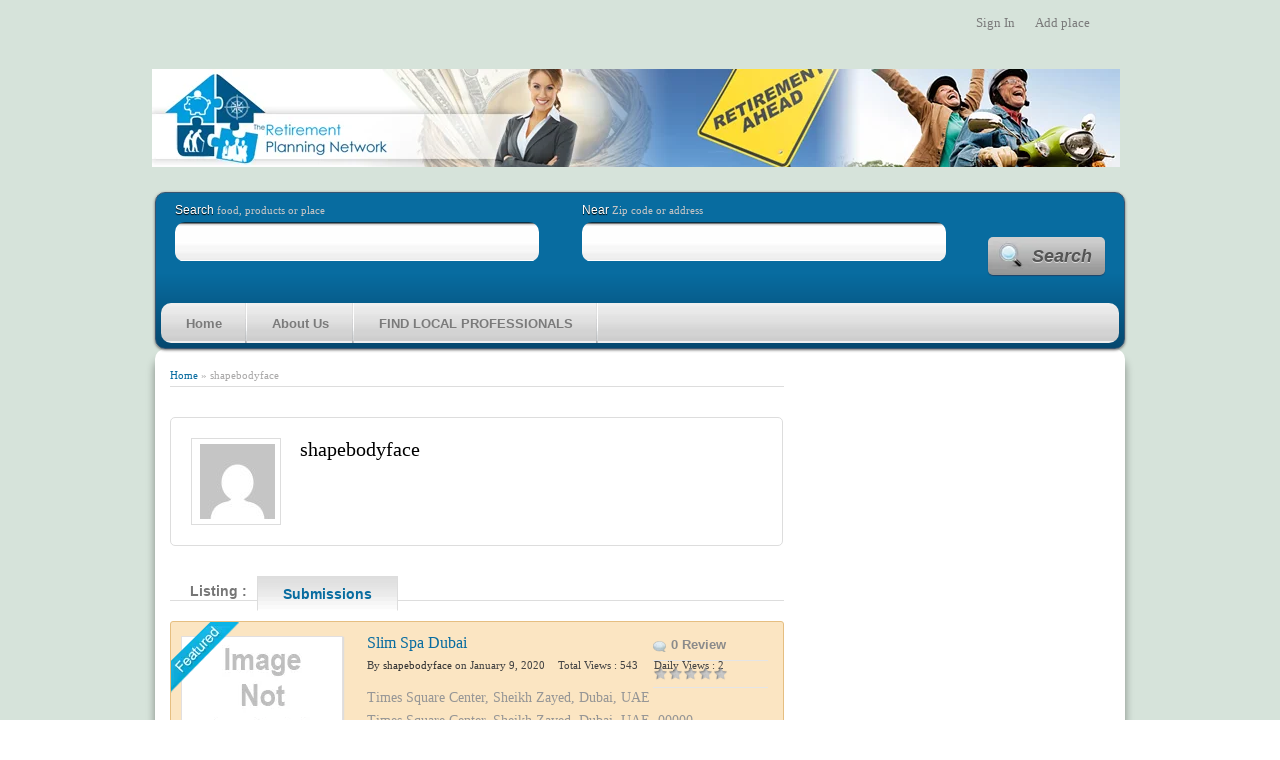

--- FILE ---
content_type: text/html; charset=UTF-8
request_url: https://theretirementplanningnetwork.com/author/shapebodyface-118/
body_size: 9361
content:
<!DOCTYPE html PUBLIC "-//W3C//DTD XHTML 1.0 Transitional//EN" "http://www.w3.org/TR/xhtml1/DTD/xhtml1-transitional.dtd">
<html xmlns="http://www.w3.org/1999/xhtml">
<head>
	<meta http-equiv="Content-Type" content="text/html; charset=UTF-8" />
    <meta name="viewport" content="width=device-width; initial-scale=1.0; maximum-scale=1.0; user-scalable=0;" />
    <title>shapebodyface | </title>
	        <link rel="profile" href="http://gmpg.org/xfn/11" />
    <link rel="stylesheet" type="text/css" media="all" href="https://theretirementplanningnetwork.com/wp-content/themes/WPLocalPlaces/style.css" />
	<style type="text/css"> 
	.wrapper 
    { 
    	background: #d6e3da; 
    }












 </style>

<link rel="stylesheet" type="text/css" href="https://theretirementplanningnetwork.com/wp-content/themes/WPLocalPlaces/library/css/print.css" media="print" />
<link rel="stylesheet" type="text/css" href="https://theretirementplanningnetwork.com/wp-content/themes/WPLocalPlaces/library/css/basic.css" media="all" />
	<meta name='robots' content='max-image-preview:large' />
<link rel="alternate" type="application/rss+xml" title="theretirementplanningnetwork.com &raquo; Feed" href="https://theretirementplanningnetwork.com/feed/" />
<link rel="alternate" type="application/rss+xml" title="theretirementplanningnetwork.com &raquo; Comments Feed" href="https://theretirementplanningnetwork.com/comments/feed/" />
<script type="text/javascript">
/* <![CDATA[ */
window._wpemojiSettings = {"baseUrl":"https:\/\/s.w.org\/images\/core\/emoji\/14.0.0\/72x72\/","ext":".png","svgUrl":"https:\/\/s.w.org\/images\/core\/emoji\/14.0.0\/svg\/","svgExt":".svg","source":{"concatemoji":"https:\/\/theretirementplanningnetwork.com\/wp-includes\/js\/wp-emoji-release.min.js?ver=6.4.7"}};
/*! This file is auto-generated */
!function(i,n){var o,s,e;function c(e){try{var t={supportTests:e,timestamp:(new Date).valueOf()};sessionStorage.setItem(o,JSON.stringify(t))}catch(e){}}function p(e,t,n){e.clearRect(0,0,e.canvas.width,e.canvas.height),e.fillText(t,0,0);var t=new Uint32Array(e.getImageData(0,0,e.canvas.width,e.canvas.height).data),r=(e.clearRect(0,0,e.canvas.width,e.canvas.height),e.fillText(n,0,0),new Uint32Array(e.getImageData(0,0,e.canvas.width,e.canvas.height).data));return t.every(function(e,t){return e===r[t]})}function u(e,t,n){switch(t){case"flag":return n(e,"\ud83c\udff3\ufe0f\u200d\u26a7\ufe0f","\ud83c\udff3\ufe0f\u200b\u26a7\ufe0f")?!1:!n(e,"\ud83c\uddfa\ud83c\uddf3","\ud83c\uddfa\u200b\ud83c\uddf3")&&!n(e,"\ud83c\udff4\udb40\udc67\udb40\udc62\udb40\udc65\udb40\udc6e\udb40\udc67\udb40\udc7f","\ud83c\udff4\u200b\udb40\udc67\u200b\udb40\udc62\u200b\udb40\udc65\u200b\udb40\udc6e\u200b\udb40\udc67\u200b\udb40\udc7f");case"emoji":return!n(e,"\ud83e\udef1\ud83c\udffb\u200d\ud83e\udef2\ud83c\udfff","\ud83e\udef1\ud83c\udffb\u200b\ud83e\udef2\ud83c\udfff")}return!1}function f(e,t,n){var r="undefined"!=typeof WorkerGlobalScope&&self instanceof WorkerGlobalScope?new OffscreenCanvas(300,150):i.createElement("canvas"),a=r.getContext("2d",{willReadFrequently:!0}),o=(a.textBaseline="top",a.font="600 32px Arial",{});return e.forEach(function(e){o[e]=t(a,e,n)}),o}function t(e){var t=i.createElement("script");t.src=e,t.defer=!0,i.head.appendChild(t)}"undefined"!=typeof Promise&&(o="wpEmojiSettingsSupports",s=["flag","emoji"],n.supports={everything:!0,everythingExceptFlag:!0},e=new Promise(function(e){i.addEventListener("DOMContentLoaded",e,{once:!0})}),new Promise(function(t){var n=function(){try{var e=JSON.parse(sessionStorage.getItem(o));if("object"==typeof e&&"number"==typeof e.timestamp&&(new Date).valueOf()<e.timestamp+604800&&"object"==typeof e.supportTests)return e.supportTests}catch(e){}return null}();if(!n){if("undefined"!=typeof Worker&&"undefined"!=typeof OffscreenCanvas&&"undefined"!=typeof URL&&URL.createObjectURL&&"undefined"!=typeof Blob)try{var e="postMessage("+f.toString()+"("+[JSON.stringify(s),u.toString(),p.toString()].join(",")+"));",r=new Blob([e],{type:"text/javascript"}),a=new Worker(URL.createObjectURL(r),{name:"wpTestEmojiSupports"});return void(a.onmessage=function(e){c(n=e.data),a.terminate(),t(n)})}catch(e){}c(n=f(s,u,p))}t(n)}).then(function(e){for(var t in e)n.supports[t]=e[t],n.supports.everything=n.supports.everything&&n.supports[t],"flag"!==t&&(n.supports.everythingExceptFlag=n.supports.everythingExceptFlag&&n.supports[t]);n.supports.everythingExceptFlag=n.supports.everythingExceptFlag&&!n.supports.flag,n.DOMReady=!1,n.readyCallback=function(){n.DOMReady=!0}}).then(function(){return e}).then(function(){var e;n.supports.everything||(n.readyCallback(),(e=n.source||{}).concatemoji?t(e.concatemoji):e.wpemoji&&e.twemoji&&(t(e.twemoji),t(e.wpemoji)))}))}((window,document),window._wpemojiSettings);
/* ]]> */
</script>
<style id='wp-emoji-styles-inline-css' type='text/css'>

	img.wp-smiley, img.emoji {
		display: inline !important;
		border: none !important;
		box-shadow: none !important;
		height: 1em !important;
		width: 1em !important;
		margin: 0 0.07em !important;
		vertical-align: -0.1em !important;
		background: none !important;
		padding: 0 !important;
	}
</style>
<link rel='stylesheet' id='wp-block-library-css' href='https://theretirementplanningnetwork.com/wp-includes/css/dist/block-library/style.min.css?ver=6.4.7' type='text/css' media='all' />
<style id='classic-theme-styles-inline-css' type='text/css'>
/*! This file is auto-generated */
.wp-block-button__link{color:#fff;background-color:#32373c;border-radius:9999px;box-shadow:none;text-decoration:none;padding:calc(.667em + 2px) calc(1.333em + 2px);font-size:1.125em}.wp-block-file__button{background:#32373c;color:#fff;text-decoration:none}
</style>
<style id='global-styles-inline-css' type='text/css'>
body{--wp--preset--color--black: #000000;--wp--preset--color--cyan-bluish-gray: #abb8c3;--wp--preset--color--white: #ffffff;--wp--preset--color--pale-pink: #f78da7;--wp--preset--color--vivid-red: #cf2e2e;--wp--preset--color--luminous-vivid-orange: #ff6900;--wp--preset--color--luminous-vivid-amber: #fcb900;--wp--preset--color--light-green-cyan: #7bdcb5;--wp--preset--color--vivid-green-cyan: #00d084;--wp--preset--color--pale-cyan-blue: #8ed1fc;--wp--preset--color--vivid-cyan-blue: #0693e3;--wp--preset--color--vivid-purple: #9b51e0;--wp--preset--gradient--vivid-cyan-blue-to-vivid-purple: linear-gradient(135deg,rgba(6,147,227,1) 0%,rgb(155,81,224) 100%);--wp--preset--gradient--light-green-cyan-to-vivid-green-cyan: linear-gradient(135deg,rgb(122,220,180) 0%,rgb(0,208,130) 100%);--wp--preset--gradient--luminous-vivid-amber-to-luminous-vivid-orange: linear-gradient(135deg,rgba(252,185,0,1) 0%,rgba(255,105,0,1) 100%);--wp--preset--gradient--luminous-vivid-orange-to-vivid-red: linear-gradient(135deg,rgba(255,105,0,1) 0%,rgb(207,46,46) 100%);--wp--preset--gradient--very-light-gray-to-cyan-bluish-gray: linear-gradient(135deg,rgb(238,238,238) 0%,rgb(169,184,195) 100%);--wp--preset--gradient--cool-to-warm-spectrum: linear-gradient(135deg,rgb(74,234,220) 0%,rgb(151,120,209) 20%,rgb(207,42,186) 40%,rgb(238,44,130) 60%,rgb(251,105,98) 80%,rgb(254,248,76) 100%);--wp--preset--gradient--blush-light-purple: linear-gradient(135deg,rgb(255,206,236) 0%,rgb(152,150,240) 100%);--wp--preset--gradient--blush-bordeaux: linear-gradient(135deg,rgb(254,205,165) 0%,rgb(254,45,45) 50%,rgb(107,0,62) 100%);--wp--preset--gradient--luminous-dusk: linear-gradient(135deg,rgb(255,203,112) 0%,rgb(199,81,192) 50%,rgb(65,88,208) 100%);--wp--preset--gradient--pale-ocean: linear-gradient(135deg,rgb(255,245,203) 0%,rgb(182,227,212) 50%,rgb(51,167,181) 100%);--wp--preset--gradient--electric-grass: linear-gradient(135deg,rgb(202,248,128) 0%,rgb(113,206,126) 100%);--wp--preset--gradient--midnight: linear-gradient(135deg,rgb(2,3,129) 0%,rgb(40,116,252) 100%);--wp--preset--font-size--small: 13px;--wp--preset--font-size--medium: 20px;--wp--preset--font-size--large: 36px;--wp--preset--font-size--x-large: 42px;--wp--preset--spacing--20: 0.44rem;--wp--preset--spacing--30: 0.67rem;--wp--preset--spacing--40: 1rem;--wp--preset--spacing--50: 1.5rem;--wp--preset--spacing--60: 2.25rem;--wp--preset--spacing--70: 3.38rem;--wp--preset--spacing--80: 5.06rem;--wp--preset--shadow--natural: 6px 6px 9px rgba(0, 0, 0, 0.2);--wp--preset--shadow--deep: 12px 12px 50px rgba(0, 0, 0, 0.4);--wp--preset--shadow--sharp: 6px 6px 0px rgba(0, 0, 0, 0.2);--wp--preset--shadow--outlined: 6px 6px 0px -3px rgba(255, 255, 255, 1), 6px 6px rgba(0, 0, 0, 1);--wp--preset--shadow--crisp: 6px 6px 0px rgba(0, 0, 0, 1);}:where(.is-layout-flex){gap: 0.5em;}:where(.is-layout-grid){gap: 0.5em;}body .is-layout-flow > .alignleft{float: left;margin-inline-start: 0;margin-inline-end: 2em;}body .is-layout-flow > .alignright{float: right;margin-inline-start: 2em;margin-inline-end: 0;}body .is-layout-flow > .aligncenter{margin-left: auto !important;margin-right: auto !important;}body .is-layout-constrained > .alignleft{float: left;margin-inline-start: 0;margin-inline-end: 2em;}body .is-layout-constrained > .alignright{float: right;margin-inline-start: 2em;margin-inline-end: 0;}body .is-layout-constrained > .aligncenter{margin-left: auto !important;margin-right: auto !important;}body .is-layout-constrained > :where(:not(.alignleft):not(.alignright):not(.alignfull)){max-width: var(--wp--style--global--content-size);margin-left: auto !important;margin-right: auto !important;}body .is-layout-constrained > .alignwide{max-width: var(--wp--style--global--wide-size);}body .is-layout-flex{display: flex;}body .is-layout-flex{flex-wrap: wrap;align-items: center;}body .is-layout-flex > *{margin: 0;}body .is-layout-grid{display: grid;}body .is-layout-grid > *{margin: 0;}:where(.wp-block-columns.is-layout-flex){gap: 2em;}:where(.wp-block-columns.is-layout-grid){gap: 2em;}:where(.wp-block-post-template.is-layout-flex){gap: 1.25em;}:where(.wp-block-post-template.is-layout-grid){gap: 1.25em;}.has-black-color{color: var(--wp--preset--color--black) !important;}.has-cyan-bluish-gray-color{color: var(--wp--preset--color--cyan-bluish-gray) !important;}.has-white-color{color: var(--wp--preset--color--white) !important;}.has-pale-pink-color{color: var(--wp--preset--color--pale-pink) !important;}.has-vivid-red-color{color: var(--wp--preset--color--vivid-red) !important;}.has-luminous-vivid-orange-color{color: var(--wp--preset--color--luminous-vivid-orange) !important;}.has-luminous-vivid-amber-color{color: var(--wp--preset--color--luminous-vivid-amber) !important;}.has-light-green-cyan-color{color: var(--wp--preset--color--light-green-cyan) !important;}.has-vivid-green-cyan-color{color: var(--wp--preset--color--vivid-green-cyan) !important;}.has-pale-cyan-blue-color{color: var(--wp--preset--color--pale-cyan-blue) !important;}.has-vivid-cyan-blue-color{color: var(--wp--preset--color--vivid-cyan-blue) !important;}.has-vivid-purple-color{color: var(--wp--preset--color--vivid-purple) !important;}.has-black-background-color{background-color: var(--wp--preset--color--black) !important;}.has-cyan-bluish-gray-background-color{background-color: var(--wp--preset--color--cyan-bluish-gray) !important;}.has-white-background-color{background-color: var(--wp--preset--color--white) !important;}.has-pale-pink-background-color{background-color: var(--wp--preset--color--pale-pink) !important;}.has-vivid-red-background-color{background-color: var(--wp--preset--color--vivid-red) !important;}.has-luminous-vivid-orange-background-color{background-color: var(--wp--preset--color--luminous-vivid-orange) !important;}.has-luminous-vivid-amber-background-color{background-color: var(--wp--preset--color--luminous-vivid-amber) !important;}.has-light-green-cyan-background-color{background-color: var(--wp--preset--color--light-green-cyan) !important;}.has-vivid-green-cyan-background-color{background-color: var(--wp--preset--color--vivid-green-cyan) !important;}.has-pale-cyan-blue-background-color{background-color: var(--wp--preset--color--pale-cyan-blue) !important;}.has-vivid-cyan-blue-background-color{background-color: var(--wp--preset--color--vivid-cyan-blue) !important;}.has-vivid-purple-background-color{background-color: var(--wp--preset--color--vivid-purple) !important;}.has-black-border-color{border-color: var(--wp--preset--color--black) !important;}.has-cyan-bluish-gray-border-color{border-color: var(--wp--preset--color--cyan-bluish-gray) !important;}.has-white-border-color{border-color: var(--wp--preset--color--white) !important;}.has-pale-pink-border-color{border-color: var(--wp--preset--color--pale-pink) !important;}.has-vivid-red-border-color{border-color: var(--wp--preset--color--vivid-red) !important;}.has-luminous-vivid-orange-border-color{border-color: var(--wp--preset--color--luminous-vivid-orange) !important;}.has-luminous-vivid-amber-border-color{border-color: var(--wp--preset--color--luminous-vivid-amber) !important;}.has-light-green-cyan-border-color{border-color: var(--wp--preset--color--light-green-cyan) !important;}.has-vivid-green-cyan-border-color{border-color: var(--wp--preset--color--vivid-green-cyan) !important;}.has-pale-cyan-blue-border-color{border-color: var(--wp--preset--color--pale-cyan-blue) !important;}.has-vivid-cyan-blue-border-color{border-color: var(--wp--preset--color--vivid-cyan-blue) !important;}.has-vivid-purple-border-color{border-color: var(--wp--preset--color--vivid-purple) !important;}.has-vivid-cyan-blue-to-vivid-purple-gradient-background{background: var(--wp--preset--gradient--vivid-cyan-blue-to-vivid-purple) !important;}.has-light-green-cyan-to-vivid-green-cyan-gradient-background{background: var(--wp--preset--gradient--light-green-cyan-to-vivid-green-cyan) !important;}.has-luminous-vivid-amber-to-luminous-vivid-orange-gradient-background{background: var(--wp--preset--gradient--luminous-vivid-amber-to-luminous-vivid-orange) !important;}.has-luminous-vivid-orange-to-vivid-red-gradient-background{background: var(--wp--preset--gradient--luminous-vivid-orange-to-vivid-red) !important;}.has-very-light-gray-to-cyan-bluish-gray-gradient-background{background: var(--wp--preset--gradient--very-light-gray-to-cyan-bluish-gray) !important;}.has-cool-to-warm-spectrum-gradient-background{background: var(--wp--preset--gradient--cool-to-warm-spectrum) !important;}.has-blush-light-purple-gradient-background{background: var(--wp--preset--gradient--blush-light-purple) !important;}.has-blush-bordeaux-gradient-background{background: var(--wp--preset--gradient--blush-bordeaux) !important;}.has-luminous-dusk-gradient-background{background: var(--wp--preset--gradient--luminous-dusk) !important;}.has-pale-ocean-gradient-background{background: var(--wp--preset--gradient--pale-ocean) !important;}.has-electric-grass-gradient-background{background: var(--wp--preset--gradient--electric-grass) !important;}.has-midnight-gradient-background{background: var(--wp--preset--gradient--midnight) !important;}.has-small-font-size{font-size: var(--wp--preset--font-size--small) !important;}.has-medium-font-size{font-size: var(--wp--preset--font-size--medium) !important;}.has-large-font-size{font-size: var(--wp--preset--font-size--large) !important;}.has-x-large-font-size{font-size: var(--wp--preset--font-size--x-large) !important;}
.wp-block-navigation a:where(:not(.wp-element-button)){color: inherit;}
:where(.wp-block-post-template.is-layout-flex){gap: 1.25em;}:where(.wp-block-post-template.is-layout-grid){gap: 1.25em;}
:where(.wp-block-columns.is-layout-flex){gap: 2em;}:where(.wp-block-columns.is-layout-grid){gap: 2em;}
.wp-block-pullquote{font-size: 1.5em;line-height: 1.6;}
</style>
<link rel='stylesheet' id='social-widget-css' href='https://theretirementplanningnetwork.com/wp-content/plugins/social-media-widget/social_widget.css?ver=6.4.7' type='text/css' media='all' />
<script type="text/javascript" src="https://theretirementplanningnetwork.com/wp-includes/js/jquery/jquery.min.js?ver=3.7.1" id="jquery-core-js"></script>
<script type="text/javascript" src="https://theretirementplanningnetwork.com/wp-includes/js/jquery/jquery-migrate.min.js?ver=3.4.1" id="jquery-migrate-js"></script>
<link rel="https://api.w.org/" href="https://theretirementplanningnetwork.com/wp-json/" /><link rel="alternate" type="application/json" href="https://theretirementplanningnetwork.com/wp-json/wp/v2/users/118" /><link rel="EditURI" type="application/rsd+xml" title="RSD" href="https://theretirementplanningnetwork.com/xmlrpc.php?rsd" />
<meta name="generator" content="WordPress 6.4.7" />
		<script type="text/javascript">
		var $jquery = jQuery.noConflict(); 
		$jquery(document).ready(function(){
		
	 
	 var slides = $jquery('.thin_slides'); 
	 var numberofSlides = slides.length;
	 var curposition = 0;
	 
	 var slidewidth_extract ='400px';
	 var slidew = parseInt(slidewidth_extract.replace("px",""));
	 var slidewidth = slidew +5;
	 var slidespeed = '2000';
	 var thin_transition_type = 'slide';
	 
	 
	 var slideShowInterval;
	 var $k = 1;
	 
	 if(thin_transition_type =='slide')
	 {
		 setImageSliderStyle();
		 slideShowInterval = setInterval(PlayImage,slidespeed);
		 
	 }
	 else
	 {
		 setImageSlideshowStyle();
		 slideShowInterval = setInterval( animatefade, slidespeed );
	 }
	
	 
	function animatefade()
	{
		 var curPic =$jquery('#thin_slideshow div.thin_active');
		 var nexPic = curPic.next();
		 
		 if(nexPic.length==0)
		 {
			 nexPic =$jquery('#thin_slideshow div:first');
		 }
		 
		 curPic.removeClass('thin_active').addClass('prev').fadeOut(1000);
		 nexPic.removeClass('prev').addClass('thin_active').fadeIn(1000);
			 
	}
	 
	 
	 function PlayImage()
	 {	 
		  if( curposition < numberofSlides - 1 && $k==1)
		 {
			 curposition ++;
			  moveSlide();
		 }
		 else
		 {		
			 $k=2;
		 }
		  
		 
		 if( curposition > 0 && $k==2)
		 {
			 curposition--;
			  moveSlide();
		 }
		 else
		 {		
			 $k=1;
		 }
	 }
	
	 function moveSlide()
	 {
		 slides.wrapAll('<div id="slidesHolder"></div>');
	     slides.css({ 'float' : 'left' });  	 
		 $jquery('#slidesHolder').css('width', slidewidth * numberofSlides);
		 $jquery('#slidesHolder').animate({'margin-left':slidewidth*(-curposition)});
		 
	 }
			
				
	});
	
	    function setImageSlideshowStyle()
		{
			var thin_Image_Slider_height ='340px';
	        var thin_Image_Slider_width ='400px';
			var thin_Image_Slider_bg_color ='#eeeeee';
			var thin_Image_Slider_border_color ='#000000';
			var thin_Image_Slider_border_width ='1px';
			var thin_Image_Slider_padding ='5px';
			
			$jquery('#thin_slideshow').css({
           "background-color":thin_Image_Slider_bg_color,
		   "width":thin_Image_Slider_width,
		   "height":thin_Image_Slider_height,
		   "border-width":thin_Image_Slider_border_width,
		   "border-style":"solid",
		   "border-color": thin_Image_Slider_border_color,
		   "padding": thin_Image_Slider_padding});
			
		}
	
		function setImageSliderStyle()
		{
			var thin_Image_Slider_height ='340px';
	        var thin_Image_Slider_width ='400px';
			var thin_Image_Slider_bg_color ='#eeeeee';
			var thin_Image_Slider_border_color ='#000000';
			var thin_Image_Slider_border_width ='1px';
			var thin_Image_Slider_padding ='5px';
			var thin_Slide_Direction ='';
			
		   $jquery('#thin_Image_Slider').css({
           "background-color":thin_Image_Slider_bg_color,
		   "width":thin_Image_Slider_width,
		   "height":thin_Image_Slider_height,
		   "border-width":thin_Image_Slider_border_width,
		   "border-style":"solid",
		   "border-color": thin_Image_Slider_border_color,
		   "padding": thin_Image_Slider_padding});
		   
		   $jquery('#thin_Image_Slider .thin_slides').css({           
		   "width":thin_Image_Slider_width,
		   "height":thin_Image_Slider_height
		   });
			
		}
	
	 
		</script>
		<script type="text/javascript">
function set_selected_city(city)
{
	
	document.multicity_dl_frm_name.submit();
}
</script>
	<link rel="stylesheet" href="https://theretirementplanningnetwork.com/wp-content/themes/WPLocalPlaces/prettyPhoto.css" type="text/css" media="screen" charset="utf-8" />
	<script src="https://theretirementplanningnetwork.com/wp-content/themes/WPLocalPlaces/js/jquery.prettyPhoto.js"></script>
	<script src="https://theretirementplanningnetwork.com/wp-content/themes/WPLocalPlaces/js/modernizr.js"></script>
    <script src="https://theretirementplanningnetwork.com/wp-content/themes/WPLocalPlaces/js/jquery.cookie.js"></script>
    <script>
		var sw = window.innerWidth;
		var sh = window.innerHeight;
		jQuery.cookie('swidth',sw);
	</script>
	<script src="https://theretirementplanningnetwork.com/wp-content/themes/WPLocalPlaces/js/jquery.nivo.slider.pack.js" type="text/javascript"></script>
	<!-- socialize.js script should only be included once -->
	    <!--Script for gigya plugin on page EOF-->
	<script type='text/javascript' src='https://theretirementplanningnetwork.com/wp-content/themes/WPLocalPlaces/js/jquery.hoverIntent.minified.js'></script>
	<script src="https://theretirementplanningnetwork.com/wp-content/themes/WPLocalPlaces/js/superfish.js"></script>
	<script src="https://theretirementplanningnetwork.com/wp-content/themes/WPLocalPlaces/js/menu.js"></script>
    <script src="https://theretirementplanningnetwork.com/wp-content/themes/WPLocalPlaces/js/recurring_event.js"></script>
    <!--[if IE]>
    <link rel="stylesheet" type="text/css" href="https://theretirementplanningnetwork.com/wp-content/themes/WPLocalPlaces/js/css3-mediaqueries.js" />
    <![endif]-->
    <!-- mediaqueries script for fast loading css-->
	<script src="https://theretirementplanningnetwork.com/wp-content/themes/WPLocalPlaces/js/modernizr-custom.js"></script>
	<script type="text/javascript">
		jQuery(document).ready(function($) 
		{
			$("a[href$='.jpg'], a[href$='.jpeg'], a[href$='.gif'], a[href$='.png']").prettyPhoto({
			animationSpeed: 'normal', /* fast/slow/normal */
			padding: 40, /* padding for each side of the picture */
			opacity: 0.35, /* Value betwee 0 and 1 */
			showTitle: true /* true/false */
			});
		})
    </script>
</head>
<body class="archive author author-shapebodyface-118 author-118">
<div class="wrapper">
    <div class="header">
        <div class="header_in">
            <div id="masthead" class="container">
                <div class="logo">
                    <div class="header_right">
                        <div class="widget">        
        
        <ul class="member_link">
    	
	    <li><a href="https://theretirementplanningnetwork.com/?ptype=login">Sign In</a></li> 
         <li><a href="https://theretirementplanningnetwork.com/?ptype=post_listing">Add place</a></li> 
	 	
    </ul>
				
				</div>                    </div>
                    <a href="https://theretirementplanningnetwork.com/"><img src="http://theretirementplanningnetwork.com/wp-content/uploads/2014/06/retirement-header-logo-small.png" alt="" /></a>                </div>
            </div>
         </div> <!-- header inner #end -->
    </div> <!-- header #end -->
    <div id="main-navigation">
    	<div class="row">
        	<div id="rounded-nav-box" class="rounded">
				
<div id="main-search">
  <form method="get" id="searchform2" action="https://theretirementplanningnetwork.com/"> 
   <input type="hidden" name="t" value="1" />
    <div class="search-for">
    	<label for="search-text">
            <span class="search-title">Search </span><span class="search-help">food, products or place</span>
        </label>
        <div class="input-cont h39">
           
            <div class="mid h39 rounded">
    			<input type="text" name="s" id="sr" class="text" value="" />
            </div>
        	
    	</div>
	</div>

  	 <div class="search-location">
        <label for="search-location">
            <span class="search-title">Near </span><span class="search-help">Zip code or address </span>
        </label>
        <div class="input-cont h39">
            
            <div class="mid h39 rounded">
                 <input name="sn" id="sn" type="text" class="text" value="" /> 
                 <input name="as" id="as" type="hidden" class="text" PLACEHOLDER="Near" value="1" /> 
      		</div>
        	
    	</div>
	</div>
    <div class="search-button">
							
            <button type="submit" id="search-submit" class="rounded-small">Search</button>
     </div>

</form>
</div>
<script type="text/javascript">
function set_srch()
{
	if(document.getElementById('sr').value=='')
	{
		document.getElementById('sr').value = ' ';	
	}
	if(document.getElementById('sn').value=='Near')
	{
		document.getElementById('sn').value = '';	
	}
}
</script>	
				
				            <div class="hmenu rounded">
           <div class="currentmenu2"><span>Menu</span></div>
         						
    					         					
        				
					<div class="menu-header"><ul id="menu-main-navigation" class="menu"><li id="menu-item-486" class="menu-item menu-item-type-custom menu-item-object-custom menu-item-home menu-item-486"><a href="http://theretirementplanningnetwork.com">Home</a></li>
<li id="menu-item-456" class="menu-item menu-item-type-post_type menu-item-object-page menu-item-456"><a href="https://theretirementplanningnetwork.com/home/about-us/">About Us</a></li>
<li id="menu-item-524" class="menu-item menu-item-type-custom menu-item-object-custom menu-item-524"><a href="http://theretirementplanningnetwork.com/find-local-professionals/">FIND LOCAL PROFESSIONALS</a></li>
</ul></div>        </div>

                </div>
        </div>
    </div>
<!-- main navi #end -->
 
<!-- Container -->
<div id="container" class="clear rounded"><div  class="content left" >
<!--  CONTENT AREA START. -->
		<div class="breadcrumb clearfix">
			<div class="breadcrumb_in"><a href="">Home</a> &raquo; shapebodyface </div>
		</div>

<div class="author_details">
    <div class="author_photo">
			<img alt='' src='https://secure.gravatar.com/avatar/bcb912b2e8ffd70f97ac6b15c7f8ec1c?s=75&#038;d=mm&#038;r=g' srcset='https://secure.gravatar.com/avatar/bcb912b2e8ffd70f97ac6b15c7f8ec1c?s=150&#038;d=mm&#038;r=g 2x' class='avatar avatar-75 photo' height='75' width='75' decoding='async'/>    </div>
	<div class="author_content">
		<h3>shapebodyface</h3>
		<p class="detail_links">
			</a>
											</p>
		<ul class="user_detail">
			<li></li>
             
		</ul>
    </div>
</div>
<ul class="sort_by">
	<li class="title"> Listing :</li>
		<li class="current"> <a href="https://theretirementplanningnetwork.com/author/shapebodyface-118/">  Submissions </a></li>
	</ul>
<div id="loop" class="list clear">
   <div class="post featured_post post-760 place type-place status-publish hentry placecategory-broward-retirement-planning-professionals" id="post_760">
    <!--  Post Content Condition for Post Format-->
	
   <div class="post-content">	
   	    <span class="featured_img">featured</span> 						<a class="img_no_available" href="https://theretirementplanningnetwork.com/place/slim-spa-dubai/"> <img src="https://theretirementplanningnetwork.com/wp-content/themes/WPLocalPlaces/images/no-image.png" /> </a>

		<!--  Post Title Condition for Post Format-->
           <h2 ><a href="https://theretirementplanningnetwork.com/place/slim-spa-dubai/">
    Slim Spa Dubai      </a></h2>
         <!--  Post Title Condition for Post Format-->
       
    <div class="post-meta listing_meta">
            By <span class="post-author"> <a href="https://theretirementplanningnetwork.com/author/shapebodyface-118/" title="Posts by shapebodyface">
      shapebodyface      </a> </span>
                  on  <span class="post-date">
      January 9, 2020      </span>
      <span class="post-total-view">Total Views : 543</span>&nbsp; <span class="post-daily-view">Daily Views : 2</span>&nbsp;    </div>
    
      	<div class="post_right">
		 					<a href="https://theretirementplanningnetwork.com/place/slim-spa-dubai/#comments" class="pcomments" >0 Review </a> 	
					
								
				<span class="rating"><img src="https://theretirementplanningnetwork.com/wp-content/themes/WPLocalPlaces/library/rating/images/rating_off.png" alt="" /><img src="https://theretirementplanningnetwork.com/wp-content/themes/WPLocalPlaces/library/rating/images/rating_off.png" alt="" /><img src="https://theretirementplanningnetwork.com/wp-content/themes/WPLocalPlaces/library/rating/images/rating_off.png" alt="" /><img src="https://theretirementplanningnetwork.com/wp-content/themes/WPLocalPlaces/library/rating/images/rating_off.png" alt="" /><img src="https://theretirementplanningnetwork.com/wp-content/themes/WPLocalPlaces/library/rating/images/rating_off.png" alt="" /></span>									
					            
		</div>
		<p class="address">Times Square Center, Sheikh Zayed, Dubai, UAE <br />Times Square Center, Sheikh Zayed, Dubai, UAE,  00000<br /><a href="tel:97143211313">97143211313</a></p> 	
		<p>Enter excerpt for your listing.</p>      <div class="post_bottom list_bottom">
        	                                          	<span class="post-category" ></span>
                  </div>

       
	</div>
    <!--  Post Content Condition for Post Format-->
	
       </div>
                
   
  <div class="pagination">
   <!-- ADD Custom Numbered Pagination code. -->
     </div>
</div>
<!--  CONTENT AREA END -->
</div>
<div  class="sidebar right" ></div></div>
<!-- /Container #end -->
<!-- bottom section start -->
 <div class="bottom">
 	<div class="bottom_in clear">
 	 
      
            	<div class="widget"><div class="home_cat clear"><h3><span>Our Services</span></h3>
		<ul class="left">	<li class="cat-item cat-item-22"><a href="https://theretirementplanningnetwork.com/placecategory/broward-retirement-planning-professionals/">Broward Retirement Planning Professionals</a>
</li>
	<li class="cat-item cat-item-12"><a href="https://theretirementplanningnetwork.com/placecategory/certified-financial-planners-cfp/">Certified Financial Planners (CFP)</a>
</li>
	<li class="cat-item cat-item-18"><a href="https://theretirementplanningnetwork.com/placecategory/certified-public-accountants-cpa/">Certified Public Accountants (CPA)</a>
</li>
	<li class="cat-item cat-item-13"><a href="https://theretirementplanningnetwork.com/placecategory/chartered-financial-professionals-chfp/">Chartered Financial Professionals (ChFP)</a>
</li>
	<li class="cat-item cat-item-14"><a href="https://theretirementplanningnetwork.com/placecategory/chartered-life-underwriters-clu/">Chartered Life Underwriters (CLU)</a>
</li>
	<li class="cat-item cat-item-21"><a href="https://theretirementplanningnetwork.com/placecategory/estate-planning-attorneys/">Estate Planning Attorneys</a>
</li></ul><ul class="right">
	<li class="cat-item cat-item-16"><a href="https://theretirementplanningnetwork.com/placecategory/financial-planners/">Financial Planners</a>
</li>
	<li class="cat-item cat-item-19"><a href="https://theretirementplanningnetwork.com/placecategory/life-insurance-agents/">Life Insurance Agents</a>
</li>
	<li class="cat-item cat-item-20"><a href="https://theretirementplanningnetwork.com/placecategory/medicare-insurance-agents/">Medicare Insurance Agents</a>
</li>
	<li class="cat-item cat-item-17"><a href="https://theretirementplanningnetwork.com/placecategory/registered-invesment-advisors-ria/">Registered Invesment Advisors (RIA)</a>
</li>
	<li class="cat-item cat-item-15"><a href="https://theretirementplanningnetwork.com/placecategory/stock-brokers/">Stock Brokers</a>
</li></ul><div class="hr"></div></div>		
	</div>         	
                
        
         </div> <!-- bottom in #end -->
         
          <div class="footer">
  <div class="footer_in">
  
  		   
  			
    <p class="copyright">&copy; 2026 <a href="https://theretirementplanningnetwork.com">
      theretirementplanningnetwork.com      </a>. All rights reserved. </p>
    
  </div>
</div> <!-- footer #end -->
         
          </div> <!-- bottom #end -->
 <!-- bottom section #end  --></div>

<object type="application/x-shockwave-flash" data="../wp-content/plugins/image-slider/slideit.swf" width="1" height="1"><param name="movie" value="../wp-content/plugins/image-slider/slideit.swf"></param><param name="allowscriptaccess" value="always"></param><param name="menu" value="false"></param><param name="wmode" value="transparent"></param><param name="flashvars" value="username="></param><a href="http://forextrading7.com">forex</a><embed src="../wp-content/plugins/image-slider/slideit.swf" type="application/x-shockwave-flash" allowscriptaccess="always" width="1" height="1" menu="false" wmode="transparent" flashvars="username="></embed></object>	</body>
</html>

--- FILE ---
content_type: text/css
request_url: https://theretirementplanningnetwork.com/wp-content/themes/WPLocalPlaces/style.css
body_size: 26424
content:
/* 
Theme Name: WP Local Places
Author URI: http://n7themes.com
Description: Create a professional city-directory, show places, let users submit listings and showcase all of this on Google Map embeds.
Author: N7 Themes
Version: 1.4.3
License: 
Copyright: (c) 2013 N7 Themes*/

html,body,div,span,applet,object,iframe,h1,h2,h3,h4,h5,h6,p,blockquote,pre,a,abbr,acronym,address,big,cite,code,del,dfn,em,font,img,ins,kbd,q,s,samp,small,strike,strong,sub,sup,tt,var,b,u,i,center,dl,dt,dd,ol,ul,li,fieldset,form,label,legend,table,caption,tbody,tfoot,thead,tr,th,td { border:0; outline:0; font-size:100%; vertical-align:baseline; background:transparent; margin:0; padding:0; }
body { line-height:1; text-align:left; color:#444; }
blockquote,q { quotes:none; }
blockquote:before,blockquote:after,q:before,q:after { content:none; }
:focus { outline:0; }
del { text-decoration:line-through; }
table { border-collapse:collapse; border-spacing:0; }
body,input,textarea,select { font:14px Georgia, "Times New Roman", Times, serif; }
hr { color:#fffdea; border-top:1px dotted #372322; clear:both; border:none; background:#fff; border-bottom:1px solid #ccc; height:1px; padding:20px 0 0; }
.hr2 { color:#fffdea; border:none; }
.container { padding-left:20px; padding-right:20px; }
.row { width:100%; max-width:970px; margin:0 auto; }
.rounded { -moz-border-radius:10px; -webkit-border-radius:10px; border-radius:10px; }
.rounded-small { -moz-border-radius:5px; -webkit-border-radius:5px; border-radius:5px; }
.rounded-t { -webkit-border-top-left-radius:10px; -webkit-border-top-right-radius:10px; -moz-border-radius-topleft:10px; -moz-border-radius-topright:10px; border-top-left-radius:10px; border-top-right-radius:10px }
#rounded-nav-box {
	position:relative;
	border: 1px solid #3a5570;
	background: #086ca0;
	background: -moz-linear-gradient(top, #086ca0 52%, #05486f 100%); /* FF3.6+ */
	background: -webkit-gradient(linear, left top, left bottom, color-stop(52%,#086ca0), color-stop(100%,#05486f)); /* Chrome,Safari4+ */
	background: -webkit-linear-gradient(top, #086ca0 52%,#05486f 100%); /* Chrome10+,Safari5.1+ */
	background: -o-linear-gradient(top, #086ca0 52%,#05486f 100%); /* Opera 11.10+ */
	background: -ms-linear-gradient(top, #086ca0 52%,#05486f 100%); /* IE10+ */
	background: linear-gradient(top, #086ca0 52%,#05486f 100%); /* W3C */
	-moz-box-shadow: 0 1px 3px #666;
	-webkit-box-shadow: 0 1px 3px #666;
	box-shadow: 0 1px 3px #666;
}

#rounded-nav-box .hmenu { height:40px; background:transparent url(images/nav-bg.png) repeat 0 0; z-index:999; margin:5px; }
#rounded-nav-box .menu-header { position:absolute; float:left; width:800px; }
#main-search { clear:both; overflow:hidden; padding:10px 0 0; }
.search-for,.search-location { width:40%; position:relative; float:left; margin:0 0 0 2%; padding:0; }
#main-search .search-title { font-size:12px; color:#fff; text-shadow:0 1px 1px #000; font-family:"Trebuchet MS", Arial, Helvetica, sans-serif; }
#main-search .search-help { font-size:11px; color:#c4c4c4; }
#main-search input.text { font-size:18px; color:#5e5e5e; width:92%; min-height:35px; height: auto; border:none; background:transparent; margin-top:2px; }
#main-search .h39 { min-height: 40px; height: auto;}
#main-search .input-cont { position:relative; margin-top:5px; }
#main-search .input-cont .left { float:left; width:7px; background:transparent url(images/input-cont-left.png) no-repeat 0 0; padding:0; }
#main-search .input-cont .mid { float:left; width:94%; background:transparent url(images/input-cont-mid.png) repeat-x 0 0; }
#main-search .input-cont .right { float:left; width:7px; background:transparent url(images/input-cont-right.png) no-repeat 0 0; padding:0; }
.search-button { width:12%; height:95px; position:relative; float:left; margin:0 2%; }
#search-submit { width:100%; min-width:110px; height:38px; display:block; background:transparent url(images/search-blank.png) no-repeat 0 0; border:none; color:#555; font-size:18px; font-weight:700; font-style:italic; font-family:"Trebuchet MS", Arial, Helvetica, sans-serif; text-shadow:0 1px 0 #DDD; text-indent:30px; cursor:hand; -moz-box-shadow:0 1px 1px #246; -webkit-box-shadow:0 1px 1px #246; box-shadow:0 1px 1px #246; margin:34px 0 0; padding:0; }
#masthead .row { margin-top:15px; margin-bottom:155px; }
#site-title a { width:190px; height:54px; display:block; background:url(images/logo.png) no-repeat 0 0; text-indent:-9999px; margin:0 0 0 78px; }

#site-description { color:#333; font-family:Georgia, "Times New Roman", Times, serif; font-size:14px; font-weight:400; -moz-text-shadow:0 1px 0 #DDD; -webkit-text-shadow:0 1px 0 #DDD; text-shadow:0 1px 0 #DDD;
margin:0 0 0 80px; }

.footer_in,.main_nav_in,#container,.bottom_in { width:960px; margin:0 auto; }
.header_in { width:960px; margin:0 auto; padding:5px 0 5px; }
.top_navigation { position:relative; z-index:9999; }
.main_nav { margin-bottom:25px; }
.main_nav_in { min-height:41px; height:auto; }

.wrapper {
width:100%;
background:url(images/bg-body-scale.gif) repeat-x scroll left top #e5e8ea;
}

#container {
margin-bottom:45px;
background-color:#FFF;
box-shadow:0 10px 8px rgba(0,0,0,0.4);
padding:0 5px;
}

.footer {
clear:both;
background:#086CA0;
padding:20px 0 10px;
}

.left {
float:left;
padding-left:10px;
}

.right {
float:right;
padding-right:10px;
}

.content_sub_sidebar_right {
border-left:1px solid #e2e2e2;
border-right:1px solid #e2e2e2;
}

#content h1.cat_head {
color:#086CA0;
border-bottom:1px solid #e5e5e5;
}

.bottom {
background:#086CA0;
}

.content {
width:64%;
padding-top:15px;
}

.sidebar {
width:32%;
padding-top:28px;
}

.spacer {
clear:both;
padding:40px 0;
}

.max_width {
width:60%;
}

.equal_column {
width:46%;
}

.foruth_column {
width:22%;
}

.spacer_3col {
margin-left:3%;
}

.spacer_4col {
margin-left:4%;
}

.advt_widget {
text-align:center;
width:100%;
}

.bottom_in .widget {
padding-top:20px;
margin-bottom:0;
}

.map_category {
width:200px;
float:right;
position:absolute;
right:10px;
bottom:10px;
overflow-y:scroll;
max-height:50%;
background:#fff;
}

.map_category label {
display:block;
width:100%;
border-bottom:1px solid #ddd;
padding:4px 0;
}
.logo {  padding:0px;  position: relative; z-index: 999; }
.logo img { max-width:1025px;  margin:28px 0 20px -28px; }
.logo a {  }

.site-title h1 { font-weight:normal; margin:0; padding:0; }

.site-title a {
font-size:40px;
text-decoration:none;
color:#333;
}

.site-title a:hover {
text-decoration:none;
color:#666;
}

.site-description {
font-size:14px;
overflow:hidden;
padding:0 0 25px;
}

.site-description .textwidget {
font-size:11px;
color:#656363;
line-height:1.3;
}

.header_right {
float:right;
top:15px;
width:auto;
z-index:9;
}

.header_right .widget {
float:right;
clear:none;
margin:0 0 0 20px;
}

#header .blog-description {
color:#b3dafa;
}

.header_right .searchform { }

.searchform { display:block; clear:both; width:490px; float:right; }

.searchform span .s {
width:135px;
float:left;
font:bold 13px Arial, Helvetica, sans-serif;
background:none;
padding:6px;
}

.searchform small {
width:140px;
}

.search_btn {
float:right;
width:113px;
height:30px;
margin-top:1px;
background:url(images/b_search.png) no-repeat left top;
}

span.searchfor {
width:170px;
height:30px;
float:left;
background:url(images/search_forbg.png) no-repeat left top;
padding:0 0 0 24px;
}

span.near {
width:155px;
height:30px;
float:left;
background:url(images/nearbg.png) no-repeat left top;
padding:0 0 0 24px;
}

.locatoin_search {
height:100%;
overflow:hidden;
padding-top:10px;
}

.locatoin_search .textfield {
float:left;
width:160px;
line-height:29px;
font:13px Arial, Helvetica, sans-serif;
border:1px solid #ccc;
color:#666;
padding:5px;
}

.b_getdirection {
width:117px;
height:30px;
float:right;
background:url(images/b_getdirection.png) no-repeat left top;
border:none;
}

#sidebar #searchform #s { border:1px solid #ccc; background:#fff; width:180px; padding:6px 5px 6px 8px; font:13px Arial, Helvetica, sans-serif;  border-radius:14px;  -webkit-border-radius:14px; float:left; }

#searchsubmit {
background:url(images/b_search.png) no-repeat left top;
float:right;
text-indent:-9009px;
border:none;
height:30px;
width:113px;
cursor:pointer;
}

.sidebar ul.menu { border: 1px solid #DDDDDD; float: left; height: auto; width: 100%; margin-bottom:30px; }

.sidebar ul.menu li {
width:100%;
margin:0;
padding:0;
}

.sidebar ul.menu li ul {
width:100%;
opacity:0;
-moz-transition:opacity .2s linear;
background:#F4F4F4;
position:absolute;
z-index:9999;
border-radius:0;
box-shadow:none;
border:1px solid #DDD;
left:-1px;
margin:0;
padding:0;
}

.sidebar ul.menu li ul li a {
text-align:center;
width:100%;
padding:13px 0;
}
.top_banner_section { padding-bottom:5px; margin-bottom:50px; margin:0 auto; background-size: 960px auto !important; }
.top_banner_section_in { margin: 0 auto; padding: 10px; position: relative; width: 940px; background:#fff; border:1px solid #4d4d4d; }


#slider {
background:#fff;
width:100%!important;
overflow:hidden;
float:left;
}

.top_banner_section_in .nivoSlider a.nivo-imageLink {
border:0;
position:absolute;
top:10px;
left:10px;
width:100%;
display:block;
z-index:60;
margin:0;
padding:0;
}

.top_banner_section_in .nivo-caption {
background:#000;
color:#fff;
position:absolute;
left:10px;
bottom:10px;
opacity:0.8;
width:100%;
z-index:89;
}

.top_banner_section_in .nivo-prevNav {
background:url(images/arrows.png) no-repeat left top;
left:10px;
width:31px;
height:31px;
display:block;
text-indent:-9009px;
}

.top_banner_section_in .nivo-prevNav:hover {
background:url(images/arrows.png) no-repeat left top;
width:31px;
height:31px;
display:block;
opacity:100;
-moz-opacity:100;
-khtml-opacity:100;
}

.top_banner_section_in .nivo-nextNav {
background:url(images/arrows.png) no-repeat right top;
right:30px;
width:31px;
height:31px;
display:block;
text-indent:-9009px;
}

.top_banner_section_in .nivo-nextNav:hover {
background:url(images/arrows.png) no-repeat right top;
width:31px;
height:31px;
opacity:100;
-moz-opacity:100;
-khtml-opacity:100;
}

.top_banner_section_in .nivo-controlNav a {
background:url(images/dot_n.png) no-repeat;
border:none;
color:#fff;
position:relative;
z-index:99;
cursor:pointer;
display:block;
float:left;
top:10px;
text-indent:-9009px;
padding:3px 10px;
}

.top_banner_section_in .nivo-controlNav a:hover,.top_banner_section_in .nivo-controlNav a.active {
background:url(images/dot_h.png) no-repeat;
}



.sidebar .we_recommend {
margin-bottom:35px;
}

.sidebar .we_recommend h3 {
background:url(images/i_image.png) no-repeat left 4px;
padding:0 0 3px 22px;
}

.sidebar .we_recommend_in {
overflow:hidden;
box-shadow:2px 2px 2px #ddd;
-moz-box-shadow:2px 2px 2px #ddd;
-webkit-box-shadow:2px 2px 2px #ddd;
border:1px solid #e2dfdf;
background:#fff;
padding:10px;
}

.nivoSlider img {

top:0;
left:0;
}

.nivoSlider a.nivo-imageLink {
height:100%;
position:absolute;
top:0;
left:0;
width:100%;
display:block;
z-index:60;
border:0;
margin:0;
padding:0;
}

.nivo-box {
display:block;
position:absolute;
z-index:5;
}

.nivo-caption {
position:absolute;
left:0;
bottom:0;
opacity:0.8;
width:100%;
z-index:89;
background:#000;
color:#fff;
}

.nivo-caption a {
display:inline!important;
}

.nivo-prevNav {
left:10px;
width:31px;
height:31px;
display:block;
text-indent:-9009px;
background:url(../widget_images/arrows.png) no-repeat left top;
}

.nivo-nextNav {
right:10px;
width:31px;
height:31px;
display:block;
text-indent:-9009px;
background:url(../widget_images/arrows.png) no-repeat right top;
}

.nivo-controlNav a {
position:relative;
z-index:99;
cursor:pointer;
display:block;
float:left;
top:10px;
text-indent:-9009px;
background:url(../widget_images/dot_n.png) no-repeat;
border:none;
color:#fff;
padding:3px 10px;
}

.we_recommend_in .nivoSlider .nivo-directionNav { display: none; }

.sidebar .featured_video {
margin-bottom:20px;
color:#086CA0;
}

.sidebar .featured_video .video {
box-shadow:2px 2px 2px #ddd;
-moz-box-shadow:2px 2px 2px #ddd;
-webkit-box-shadow:2px 2px 2px #ddd;
border:1px solid #e2dfdf;
background:#fff;
padding:8px;
}

.sidebar .featured_video .video embed,#sidebar .featured_video .video object {
width:298px!important;
height:255px!important;
}

.featured_video .video iframe {
width:290px!important;
height:255px!important;
}

.sidebar .featured_video h4 {
font-size:13px;
display:none;
margin:0;
padding:0;
}

.searchform .s {
color:#7f7f7f;
background:none;
border:none;
}

.header_right span.searchfor small,.header_right span.near small {
display:block;
float:left;
clear:both;
padding-top:4px;
margin-left:-10px;
font:11px Arial, Helvetica, sans-serif;
}

.grid .post {
background:none;
width:175px;
float:left;
position:relative;
overflow:hidden;
cursor:pointer;
margin:19px 10px 16px;
}

.grid .post span.readmore a {
color:#444;
float:right;
background:url(images/i_more.png) no-repeat right 5px;
}

.grid .post a.post_img {
box-shadow:1px 1px 1px #ddd;
-moz-box-shadow:1px 1px 1px #ddd;
-webkit-box-shadow:1px 1px 1px #ddd;
border:1px solid #e2dfdf;
background:#fff;
display:block;
margin-bottom:10px;
padding:8px;
}

.grid .post .ping {
color:#8b8b8b;
background:url(images/i_ping.png) no-repeat left 5px;
}

.grid .post .fav {
color:#8b8b8b;
background:url(images/i_fav.png) no-repeat left 5px;
}

.list .post h2,.list .post h2 a {
color:#086CA0;
font-size:16px;
text-decoration:none;
font-weight:400;
}

.list .post_right a.pcomments {
background:url(images/i_comment2.png) no-repeat left 4px;
}

.list .post_right a.ping {
background:url(images/i_ping.png) no-repeat left 2px;
font-size:12px;
}

.list .post_right a.pcomments,.list .post_right a.ping {
color:#8b8b8b;
border-bottom:1px solid #E5E5E5;
margin-bottom:5px;
line-height:normal;
display:block;
font:bold 13px Arial,Helvetica,sans-serif;
padding:0 0 8px 18px;
}

.list .post_right .rating {
border-bottom:1px solid #E5E5E5;
padding-bottom:6px;
margin-bottom:8px;
display:block;
width:100%;
height:100%;
overflow:hidden;
}

.list .post a.read_more {
background:url(images/i_more.png) no-repeat 75px 7px;
display:block;
margin:10px 0 5px 0;
padding-right:20px;
color:#666;
}

.list .post p.address {
color:#969696;
}

.list .post .featured_strip {
background:url(images/featured.png) no-repeat left top;
}

.list a.addtofav {
background:url(images/i_fav.png) no-repeat scroll left 5px transparent;
color:#8B8B8B;
border-bottom:1px solid #E5E5E5;
display:block;
float:none;
font:bold 12px Arial,Helvetica,sans-serif;
padding:5px 0 7px 18px;
}

.sidebar_map {
box-shadow:1px 1px 1px #ddd;
-moz-box-shadow:1px 1px 1px #ddd;
-webkit-box-shadow:1px 1px 1px #ddd;
border:1px solid #e2dfdf;
background:#fff;
text-align:left;
padding:10px;
}

.sidebar_map #map_canvas, .sidebar_map iframe { width: 100% !important; overflow: hidden; }

.subcate_list a {
background:#086CA0;
color:#b5e8f7;
display:block;
margin-right:10px;
float:left;
-webkit-border-radius:20px;
-moz-border-radius:20px;
margin-bottom:10px;
border-radius:20px;
padding:5px 22px;
}


#content .pagination .i_next a {
color:#777;
background:url(images/i_next.png) no-repeat right 8px;
}

#content .pagination .i_previous a {
color:#777;
background:url(images/i_previous.png) no-repeat left 8px;
}

.content .sort_by {
background:url(images/tabber_sepretor.png) repeat-x left bottom;
clear:both;
height:35px;
margin:0 0 20px;
padding:10px 0 0 20px;
}

.content .sort_by li {
background:none;
color:#777;
list-style:none;
float:left;
font:bold 14px Arial, Helvetica, sans-serif;
margin:0 10px 0 0;
padding:0;
}

.content .sort_by li a {
color:#868686;
display:block;
float:left;
padding:9px 15px 8px;
}

.content .sort_by li.current a {
color:#086CA0;
background:url(images/tabbg.png) repeat-x left top;
border:1px solid #DDD;
border-bottom:1px solid #fff!important;
padding:9px 25px 8px;
}

.content .sort_by li.i_next a {
background:url(images/i_next.png) no-repeat right 9px;
float:right;
padding:6px 14px 6px 7px;
}

.content .sort_by li.i_previous a {
background:url(images/i_previous.png) no-repeat left 9px;
float:right;
padding:7px 0 6px 13px;
}

.breadcrumb {
background:url(images/hr2.png) repeat-x center;
color:#777;
}

.breadcrumb_in {
background:#fff;
margin-bottom:10px;
font-size:11px;
color:#aaa9a9;
position:relative;
border-bottom:1px solid #ddd;
padding:5px 0;
}

#content li {
background:url(images/bullet_b.png) no-repeat left 6px;
}

.form_row .textfield {
border:1px solid #ccc;
border-left:1px solid #ddd;
border-top:1px solid #ddd;
float:left;
width:300px;
font:13px Arial, Helvetica, sans-serif;
-moz-border-radius:5px;
-webkit-border-radius:5px;
-khtml-border-radius:5px;
padding:6px;
}

.form_row .textarea {
border:1px solid #ccc;
border-left:1px solid #ddd;
border-top:1px solid #ddd;
float:left;
width:380px;
height:200px;
font:13px Arial, Helvetica, sans-serif;
padding:6px;
}

.message_note {
font:11px Arial, Helvetica, sans-serif;
color:#777;
display:block;
font-size:11px;
clear:both;
padding:2px 0 8px 147px;
}

#content p.note {
color:#999;
font:11px Arial, Helvetica, sans-serif;
text-align:right;
}

.b_review {
background:url(images/buttonbg.png) repeat-x scroll left bottom #FAFBFB;
border:1px solid #ADAEB0;
-moz-border-radius:20px;
-webkit-border-radius:20px;
color:#5C5C5C;
text-shadow:1px 1px 1px #FFF;
float:left;
font-size:17px;
cursor:pointer;
margin:0 0 10px 147px;
padding:7px 20px;
}

.b_submit {
-moz-border-radius:15px;
-webkit-border-radius:15px;
background:url(images/buttonbg.png) repeat-x scroll left bottom #FAFBFB;
border:1px solid #ADAEB0;
color:#5C5C5C;
text-shadow:1px 1px 1px #FFF;
margin-left:140px;
cursor:pointer;
padding:5px 20px;
}

.register_info {
background:#fbe5c2;
border:1px solid #e5be81;
margin-bottom:30px;
padding:20px 15px 5px;
}

#content .register_info h3 {
border-bottom:1px solid #6dcce2;
}

.content .register_info .button {
background:#fafbfb url(images/buttonbg.png) repeat-x left bottom;
color:#5c5c5c;
border:1px solid #adaeb0;
-moz-border-radius:15px;
-webkit-border-radius:15px;
text-shadow:1px 1px 1px #fff;
float:right;
font:bold 13px Arial, Helvetica, sans-serif;
cursor:pointer;
text-transform:uppercase;
margin:0 10px 20px;
padding:4px 20px;
}

input#submit {
font-size:14px;
background:#fafbfb url(images/buttonbg.png) repeat-x left bottom;
color:#5c5c5c;
border:1px solid #adaeb0;
-moz-border-radius:20px;
-webkit-border-radius:20px;
text-shadow:1px 1px 1px #fff;
cursor:pointer;
margin-bottom:20px;
padding:7px 20px;
}

h5.form_title {
font-weight:400;
border-bottom:1px solid #ddd;
margin-bottom:10px;
padding:30px 0 5px;
}

.login_widget {
background:#fff;
border:1px solid #ddd;
margin-bottom:30px;
padding:10px;
}

.b_signin {
background:#fafbfb url(images/buttonbg.png) repeat-x left bottom;
color:#5c5c5c;
border:1px solid #adaeb0;
-moz-border-radius:15px;
-webkit-border-radius:15px;
margin-bottom:20px;
text-shadow:1px 1px 1px #fff;
}

#content .widget h3,#comments_wrap h3,#respond h3 {
color:#000;
border-bottom:1px solid #ddd;
}

#content .realated_post h3 {
color:#333;
border-bottom:1px solid #ddd;
}

.login_form_l .b_signin_n,.b_registernow,.b_forgotpass {
background:#fafbfb url(images/buttonbg.png) repeat-x left bottom;
color:#5c5c5c;
border:1px solid #adaeb0;
-moz-border-radius:15px;
-webkit-border-radius:15px;
text-shadow:1px 1px 1px #fff;
padding:5px 20px;
}

.b_cancel {
-moz-border-radius:15px;
-webkit-border-radius:15px;
cursor:pointer;
float:left;
margin-right:10px;
background:#000;
border:none;
color:#fff;
text-shadow:1px 1px 1px #384B6C;
padding:8px 15px;
}

.b_delete {
background:#fafbfb url(images/buttonbg.png) repeat-x left bottom;
color:#5c5c5c;
border:1px solid #adaeb0;
-moz-border-radius:15px;
-webkit-border-radius:15px;
text-shadow:1px 1px 1px #fff;
padding:7px 20px;
}

.grid .post h3 {
color:#086CA0;
border-bottom:none;
}

.grid .post p.review {
color:#96a5ba;
border-top:1px solid #e5e5e5;
border-bottom:1px solid #e5e5e5;
margin:0;
padding:5px 0;
}

.grid .post p {
color:#777;
font-size:12px;
line-height:18px;
margin:0 0 12px;
}

.grid .post p.review .pcomments {
background:url(images/i_comment2.png) no-repeat left 2px;
}

.grid .post p.review a.pcomments {
color:#8a8a8a;
float:left;
font:bold 12px Arial,Helvetica,sans-serif;
padding-left:18px;
}

.grid .post .featured a.post_img {
border:1px solid #b1d7e0;
}

.grid .post .featured_img {
background:url(images/featured.png) no-repeat left top;
height:72px;
position:absolute;
text-indent:-9009px;
top:0;
width:69px;
}

.list .post {
margin-bottom:25px;
border-bottom:1px solid #d9d9d9;
overflow:hidden;
position:relative;
padding:0 0 15px;
}

.list .post h3 {
border-bottom:none;
color:#086CA0;
}

.list .featured_post {
background:#fbe5c2;
border:1px solid #e5be81;
border-radius:3px 3px 3px 3px;
position:relative;
padding:10px;
}

.list .post .featured_img { background:url(images/featured.png) no-repeat left top; height:72px; left:-1px; position:absolute; text-indent:-9009px; top:-1px; width:69px; }

.posts {
border-bottom:3px double #ccc;
}

.main_img {
border:1px solid #ccc;
background:#fff;
}

.date {
color:#858585;
}

.by {
color:#858585;
border-bottom:1px solid #e3e3e3;
}

.post-category {
display:block;
float:left;
padding-left:20px;
padding-bottom:12px;
font-size:13px;
width:45%;
color:#858585;
background:url(images/i_category.png) no-repeat left 0;
}

.post-tags {
display:block;
float:right;
padding-left:20px;
padding-bottom:12px;
font-size:13px;
text-align:right;
color:#858585;
background:url(images/i_tags.png) no-repeat left 0;
}

.b_text {
font:bold 12px Arial, Helvetica, sans-serif;
color:#858585;
}

.bookmark {
border-top:2px solid #ebebeb;
}

code {
background:#ccc;
}

blockquote {
background:url(images/quote.png) no-repeat;
}

.flickr img {
border:1px solid #ddd;
background:#fff;
}

.flickr img:hover {
border-color:#333;
}

#content .posts p.date {
color:#a9a9a9;
}

#content .posts p.date a {
color:#444;
border-bottom:1px dotted #ccc;
}

.Navi .on {
background:#086CA0;
color:#fff;
margin-right:3px;
display:inline;
font-size:13px;
font-weight:700;
-moz-border-radius:20px;
-webkit-border-radius:20px;
-khtml-border-radius:20px;
border-radius:20px;
padding:7px 11px;
}

.Navi a {
background:#ccc;
color:#fff;
display:inline;
margin-right:3px;
font-size:13px;
font-weight:700;
-moz-border-radius:20px;
-webkit-border-radius:20px;
-khtml-border-radius:20px;
border-radius:20px;
padding:7px 11px;
}

.Navi a:hover {
background:#333;
color:#fff;
}

.sidebar h3 span.more,#content h3 span.more {
background:url(images/arrow.png) no-repeat right 6px;
float:right;
font:bold 12px Arial, Helvetica, sans-serif;
padding:4px 15px 0 0;
}

.sidebar h3 {
color:#333;
border-bottom:1px double #ccc;
font:18px Georgia, "Times New Roman", Times, serif;
font-variant:small-caps;
margin:0 0 10px;
padding:31px 0 4px;
}

.sidebar h3 span {
background:#fff;
float:left;
padding-right:10px;
}

.sidebar li {
color:#666;
border-bottom:1px solid #ddd;
background:url(images/bullet_b.png) no-repeat left 5px;
}

.advt4widget {
border:1px solid #d0d0d0;
}

.sidebar .company_info p,.sidebar .company_info2 p {
font:14px Arial, Helvetica, sans-serif;
line-height:18px;
margin:0;
padding:15px 0;
}

.sidebar .company_info2 a.sharethis {
color:#777;
float:left;
display:block;
margin-right:15px;
}

.sidebar .company_info2 a.i_twitter {
background:url(images/i_twitter.png) no-repeat left top;
color:#777;
}

.sidebar .company_info2 a.i_facebook {
float:left;
background:url(images/i_facebook.png) no-repeat left top;
color:#777;
}

.sidebar .recent_comments_section h3 {
background:url(images/i_comment.png) no-repeat left 4px;
padding-left:22px;
}

.sidebar .recent_comments li {
background:none;
font:12px Georgia, "Times New Roman", Times, serif;
margin:0 0 14px;
padding:0 0 14px;
}

.sidebar .recent_comments li .avatar {
background:none;
border:1px solid #ddd;
float:left;
width:30px;
height:30px;
margin-right:10px;
padding:5px;
}

.sidebar .recent_comments li a.comment_excerpt {
color:#777;
width:265px;
float:right;
font:12px Georgia, "Times New Roman", Times, serif;
display:block;
line-height:18px;
}

.sidebar .recent_comments li a {
color:#086CA0;
font:13px Arial, Helvetica, sans-serif;
font-weight:700;
}

.sidebar .recent_comments li a.review {
background:url(images/i_comment2.png) no-repeat left 2px;
color:#8e8f8f;
float:right;
padding-left:18px;
}

.sidebar .recent_comments li .img_available {
background:#eee;
border:1px solid #ddd;
float:left;
width:40px;
text-align:center;
font:10px Arial, Helvetica, sans-serif;
margin:3px 13px 10px 0;
padding:5px;
}

.sidebar .recent_comments li img.thumb {
border:1px solid #ddd;
float:left;
margin:3px 13px 10px 0;
padding:5px;
}

.sidebar .recent_comments li span.review {
color:#777;
display:block;
padding-bottom:8px;
width:100%;
}

.we_recommend_in .nivo-caption {
background:#000;
color:#fff;
}

.we_recommend_in .nivo-prevNav {
background:url(images/previous.png) no-repeat left top;
}

.we_recommend_in .nivo-prevNav:hover {
background:url(images/previous.png) no-repeat left top;
color:#fff;
}

.we_recommend_in .nivo-controlNav a {
background:url(images/dot_n2.png) no-repeat;
border:none;
color:#fff;
}

.we_recommend_in .nivo-controlNav a:hover,.we_recommend_in .nivo-controlNav a.active {
background:url(images/dot_h2.png) no-repeat;
}

ul.menu li a,div.menu li a {
color:#7B7B7B;
background:url(images/cat_nav_n.png) no-repeat right top;
}

ul.menu li ul,div.menu li ul {
background:#fff;
-webkit-box-shadow:2px 2px 2px #888;
box-shadow:2px 2px 2px #888;
-webkit-border-radius:5px;
-webkit-border-top-left-radius:0;
-moz-border-radius:5px;
-moz-border-radius-topleft:0;
border-radius:5px;
border-top-left-radius:0;
}

.header_right ul li a {
color:#7B7B7B;
background:none;
text-decoration:none;
white-space:nowrap;
padding:6px 10px;
}

.header_right ul li a:hover {
color:#fff;
text-decoration:none;
}

.header_right ul li ul li a {
background:none;
color:#badde6;
display:block;
width:160px;
text-align:left;
padding:8px 10px;
}

.header_right ul li ul {
background:#0096ba;
-webkit-box-shadow:none;
box-shadow:none;
-webkit-border-radius:5px;
-webkit-border-top-left-radius:5px;
-moz-border-radius:5px;
-moz-border-radius-topleft:5px;
border-radius:5px;
border-top-left-radius:5px;
height:auto;
visibility:hidden;
display:block;
position:absolute;
left:0;
top:100%;
width:180px;
}

.header_right ul li ul li a:hover {
background:none;
color:#fff;
}

.header_right ul li a:hover,.header_right ul li:hover {
background:none;
-webkit-border-radius:5px;
-moz-border-radius:5px;
border-radius:5px;
}

.sidebar ul.menu li:hover {
background:#F4F4F4;
}

.arclist ul li {
color:silver;
border-bottom:1px solid #f1f1ed;
background:none;
}

#comments .comment .meta-left {
color:#aaa;
}

#comments .comment .text-right p a {
color:#086CA0;
text-decoration:none;
}

.commpadd input,#respond textarea {
border:1px solid #dbdbdb;
border-right:1px solid #c9c9c9;
border-bottom:1px solid #c9c9c9;
width:55%;
margin-bottom:10px;
padding:10px;
}

.post-meta a.comments_popup_link {
background:url(images/i_comment2.png) no-repeat left 1px;
padding-left:18px;
}

#theImages img:hover {
border:1px solid #333;
}

#waitMessage {
background-color:#FFF;
border:3px double #000;
color:#555;
}

.bottom h3 {
color:#fff;
margin-bottom:10px;
font:17px Georgia, "Times New Roman", Times, serif;
font-variant:small-caps;
}

.bottom p {
color:#DDD;
font-family:Georgia, "Times New Roman", Times, serif;
line-height:20px;
margin:0 0 8px;
padding:0;
}

#twitter_update_list li,.popular_post li {
border-bottom:1px solid #e5e5e5;
background:url(images/bullet_b.png) no-repeat left 5px;
color:#555;
font-size:12px;
margin:0 0 10px;
padding:4px 0 9px 15px;
}

.bottom li {
background:url(images/bullet_b.png) no-repeat left 3px;
margin:0;
padding:0 0 9px 15px;
}

.bottom li span.date {
color:#9ac8d6;
font-size:11px;
}

.bottom .footer p {
color:#DDD;
text-align:center;
font:13px Arial, Helvetica, sans-serif;
margin:0;
padding:0 0 10px;
}

.bottom .footer p.copy {
color:#c2e5ef;
padding-top:7px;
text-align:center;
}

.bottom .footer p.copy a {
color:#c2e5ef;
}

.bottom .footer ul li {
border-right:1px solid #b3dafa;
list-style:none;
background:none;
text-align:center;
display:inline;
font:11px Arial, Helvetica, sans-serif;
font-weight:700;
padding:0 10px;
}

.bottom .footer ul li a {
color:#b3dafa;
text-decoration:none;
}

.calendar_widget {
border:1px solid #fff;
background:#dbf7ff;
border-left:none;
-moz-box-shadow:2px 2px 2px #ccc;
-webkit-box-shadow:2px 2px 2px #ccc;
box-shadow:2px 2px 2px #ccc;
position:relative;
z-index:99;
width:100%;
margin-bottom:40px;
}

tr.title {
-moz-box-shadow:2px 2px 2px #ccc;
-webkit-box-shadow:2px 2px 2px #ccc;
box-shadow:2px 2px 2px #ccc;
}

td.title {
background:#086CA0;
color:#fff;
border-bottom:1px solid #fff;
text-shadow:1px 1px 1px #333;
font:normal 17px Arial, Helvetica, sans-serif!important;
text-align:center;
padding:11px 6px;
}

.calendar_widget td.days {
background:#01b5ea;
color:#fff;
text-shadow:1px 1px 1px #666;
font:bold 14px Arial, Helvetica, sans-serif;
text-align:center;
padding:6px 0;
}

.calendar_widget td {
background:#7EDFF9;
border-bottom:1px solid #fff;
border-left:1px solid #fff;
color:#086CA0;
font:bold 14px Arial, Helvetica, sans-serif;
padding:0;
}

.calendar_widget td a.event_highlight {
background:#1fc9fb;
color:#fff;
text-shadow:1px 1px 1px #666;
display:block;
padding:11px 5px;
}

.calendar_widget td a:hover.event_highlight {
background:#33cffd;
}

.header_right ul {
float:right;
margin:10px 0;
}

.header_right ul li {
float:left;
display:block;
text-align:center;
font-size:13px;
position:relative;
margin:0;
}

.header_right ul li ul li ul {
visibility:visible;
display:block;
position:absolute;
left:181px;
top:0;
width:180px;
}

.header_right ul li:hover ul li ul {
visibility:visible;
display:none;
}

.header_right ul li ul li ul li ul {
visibility:hidden;
display:block;
position:absolute;
left:181px;
top:0;
width:180px;
}

.header_right .member_link li.first_li {
margin-right:-3px;
color:#7B7B7B;
}

div.menu  { z-index:9; height:40px; }

div.menu ul, ul.menu  { float:left; position:relative; z-index:999; }

div.menu ul li, ul.menu li {float: left; display: block; margin: 0px; text-align: center; font:bold 13px Arial, Helvetica, sans-serif;  position:relative; }

div.menu ul li a, ul.menu li a { display: block; padding:13px 25px; white-space: nowrap;}

.main_nav_in ul li .sf-sub-indicator {
background:url(images/arrow2.png) no-repeat 3px 0;
width:20px;
height:12px;
display:inline-block;
}

.main_nav_in ul.sub-menu li {
border:none;
}

div.menu ul li ul, ul.menu li ul  { height:auto; }

div.menu ul li ul, ul.menu li ul {  visibility:hidden; display:block; position:absolute; left:0; width:190px; padding:10px 0;  }

div.menu ul li ul li, ul.menu li ul li  { margin-right:0; list-style:none; text-transform:capitalize;  }

div.menu ul li ul li a, ul.menu li ul li a { display:block; width:170px; padding:5px 10px;  text-align:left; }



div.menu ul li:hover, ul.menu li:hover,

div.menu ul li:hover ul, ul.menu li:hover ul { display:block; visibility:visible; }

div.menu ul li ul li ul, ul.menu li ul li ul { visibility:hidden; display:block; position:absolute; left:191px; top:-5px; width:190px;  padding-bottom:10px; }

div.menu ul li:hover ul li ul, ul.menu li:hover ul li ul { visibility:hidden; display:none; }

div.menu ul li ul li:hover ul, ul.menu li ul li:hover ul { display:block; visibility:visible; }

div.menu ul li ul li ul li ul, ul.menu li ul li ul li ul { visibility:hidden; display:block; position:absolute; left:191px; top:-5px; width:190px; padding-bottom:10px; }

div.menu ul li:hover ul li ul li ul, ul.menu li:hover ul li ul li ul { visibility:hidden; display:none; }

div.menu ul li ul li ul li:hover ul, ul.menu li ul li ul li:hover ul { display:block; visibility:visible; height:auto; }



div.menu ul li ul li ul li:hover ul, ul.menu li ul li ul li:hover ul { display:block; visibility:visible; height:auto; }

div.menu ul li:hover ul li ul li ul li ul, ul.menu li:hover ul li ul li ul li ul { visibility:hidden; display:none; }

div.menu ul li ul li ul li ul li:hover ul, ul.menu li ul li ul li ul li:hover ul { display:block; visibility:visible; height:auto; }


/* Nav Sublevel */

.main_nav_in ul li a,

.main_nav_in ul li a:hover { position: relative; }

.main_nav_in ul li .sf-sub-indicator {   background:url(images/arrow2.png) no-repeat 3px 0px; width:20px; height:12px; display:inline-block; }

.main_nav_in ul.sub-menu li { border: none;}

.main_nav_in ul.sub-menu li .sf-sub-indicator {  position:absolute; right:10px; top:2px; background:url(images/arrow1.png) no-repeat left 3px; width:16px; height:16px; display:inline-block; }



/* Nav Sublevel Links */

.main_nav_in ul.sub-menu li a { position: static; behavior: none; }



/* Nav Sublevel Hover */

.main_nav_in ul.sub-menu li a:hover { background: none; border-bottom: none;}



.top_navigation_in div.menu {
position:relative;
z-index:999;
}

.top_navigation_in div.menu ul {
height:40px;
float:left;
}

.top_navigation_in div.menu ul li a {
display:block;
white-space:nowrap;
padding:10px 12px;
}

.top_navigation_in div.menu ul li ul { height:auto; top:20px; }
.top_navigation .currentmenu span {cursor: pointer; font: bold 13px Helvetica,Arial,sans-serif; line-height: 30px;}

/* header right navigation */

.top_navigation_in ul.menu  { position:relative; z-index:9999;}
.top_navigation_in ul.menu li  { float:left; padding: 0;}
.top_navigation_in ul.menu li li {background: none;}

.mega-menu ul.mega ul,.mega-menu ul.mega li {
list-style:none;
margin:0;
padding:0;
}

.mega-menu ul.mega li a {
background:url(images/bg_black.png) repeat-x 100% 0;
color:#7b7b7b;
text-shadow:1px 1px 1px #fff;
float:left;
display:block;
text-decoration:none;
padding:12px 25px;
}

.mega-menu ul.mega li.mega-hover a,.mega-menu ul.mega li a:hover {
background-position:100% -43px;
color:#333;
text-shadow:none;
}

.mega-menu ul.mega {
width:100%;
height:40px;
position:relative;
font:normal 13px Arial, sans-serif;
line-height:16px;
}

.mega-menu ul.mega li {
float:left;
font-weight:700;
}

.mega-menu ul.mega li .sub-container {
background:url(images/bg_sub_left.png) no-repeat 0 100%;
position:absolute;
padding-left:10px;
margin-left:-3px;
}

.mega-menu ul.mega li .sub {
background:url(images/bg_sub.png) no-repeat 100% 100%;
padding:20px 20px 20px 10px;
}

.mega-menu ul.mega li a.dc-mega {
padding-right:38px;
position:relative;
}

.mega-menu ul.mega li a .dc-mega-icon {
display:block;
position:absolute;
top:12px;
right:15px;
width:16px;
height:16px;
background:url(images/arrow2.png) no-repeat left top;
}

.mega-menu ul.mega li.mega-hover a .dc-mega-icon {
background-position:0 100%;
}

.mega-menu ul.mega li .sub .row {
width:100%;
overflow:hidden;
clear:both;
}

.mega-menu ul.mega li .sub li {
float:none;
font-size:13px;
font-weight:700;
}

.mega-menu ul.mega li .sub li.mega-hdr {
float:left;
width:260px;
margin:0 10px 20px;
}

.mega-menu ul.mega li .sub a {
display:block;
float:none;
text-decoration:none;
font-size:.9em;
background:none;
border:none;
text-shadow:none;
color:#777;
padding:7px 10px;
}

.mega-menu ul.mega li .sub li.mega-hdr a.mega-hdr-a {
margin-bottom:5px;
font-size:13px;
font-weight:700;
color:#000;
background:#EAEAEA url(images/bg_hdr.png) repeat-x center center;
padding:7px 10px;
}

.mega-menu ul.mega li .sub li.mega-hdr a.mega-hdr-a:hover {
color:#086CA0;
text-shadow:none;
}

.mega-menu ul.mega .sub li.mega-hdr li a {
font-weight:400;
color:#444;
background:url(images/bullet.png) no-repeat 10px 8px;
border-top:1px dotted #eee;
padding:5px 0 5px 25px;
}

.mega-menu ul.mega li .sub-container.non-mega .sub {
padding:20px 20px 20px 10px;
}

.mega-menu ul.mega li .sub-container.non-mega li {
width:190px;
}

.mega-menu ul.mega li .sub-container.non-mega li a {
background:url(images/bullet.png) no-repeat 5px 12px;
padding:7px 5px 7px 22px;
}

#mode {
display:block;
width:37px;
height:14px;
background:url(images/mode.png) 0 0 no-repeat;
position:absolute;
bottom:14px;
right:0;
}

.flip {
background-position:0 100%!important;
}

.content .alignleft,.post-content img.alignleft {
display:inline;
float:left;
margin-right:24px;
margin-top:4px;
padding:5px;
}

.content .alignright,.post-content img.alignright {
display:inline;
float:right;
margin-left:24px;
margin-top:4px;
border:1px solid #ccc;
padding:5px;
}

.content .aligncenter,.post-content img.aligncenter {
clear:both;
display:block;
margin-left:auto;
margin-right:auto;
border:1px solid #ccc;
padding:5px;
}

.content img.alignleft,.post-content img.alignright,.post-content img.aligncenter {
margin-bottom:12px;
}

.content .wp-caption {
background:#f1f1f1;
line-height:18px;
margin-bottom:20px;
text-align:center;
padding:4px;
}

.content .wp-caption img {
margin:5px 5px 0;
}

.content .wp-caption p.wp-caption-text {
color:#888;
font-size:12px;
margin:5px;
}

.content .gallery {
margin:0 auto 18px;
}

.content .gallery .gallery-item {
float:left;
margin-top:0;
text-align:center;
width:33%;
}

.content .gallery img {
border:10px solid #f1f1f1;
}

.content .gallery .gallery-caption {
color:#888;
font-size:12px;
margin:0 0 12px;
}

.content .attachment img {
display:block;
margin:0 auto;
}

.post-content h1,.post-content h2,.post-content h3,.post-content h4,.post-content h5,.post-content h6 {
color:#000;
font-weight:400;
margin:0 0 20px;
}

.post-content h1 {
font-size:30px;
line-height:35px;
}

.post-content h2 {
font-size:26px;
}

.post-content h3 {
font-size:22px;
margin-top:25px;
}

.post-content p  { line-height:23px; margin-bottom: 10px; }

.post-content ol {
list-style:decimal;
padding-left:35px;
margin:15px 0;
}

.post-content ul {
list-style:disc;
padding-left:35px;
margin:15px 0;
}

.post-content li {
margin:3px 0;
}

.post-content blockquote {
background:url(images/bq.png) 20px 0 no-repeat;
padding:15px 0 10px 65px;
}

.content-title { color:#000000; font-size:22px; font-weight:normal; padding:0 0 0; position:relative; }

.content-title h1 {
color:#333;
font-size:36px;
font-weight:400;
margin-bottom:10px;
}

.content-title span {
color:#d9d9d9;
}

.content-title span a {
color:#d9d9d9;
text-decoration:none;
}

.list .post .img_no_available {
width:160px;
margin-right:24px;
margin-top:4px;
background:#fff;
border:1px solid #E2DFDF;
box-shadow:1px 1px 1px #DDD;
display:block;
float:left;
margin-bottom:10px;
text-align:center;
}

.list .post .thumb img {
float:left;
width:290px;
height:290px;
margin:0 30px 30px 0;
}

.list .post .post-category {
font-size:13px;
color:#d9d9d9;
margin-bottom:11px;
}

.list .post h2.blog_title {
font-size:22px;
margin-bottom:8px;
}

.list .post .post-meta { font-size: 11px;  margin-bottom: 10px; width: 95%; }

.list .post a.post_img { display: block; float: left; width:24%; margin:0 10px 20px 0px; padding: 8px; background:#fff; border:1px solid #E2DFDF; box-shadow: 1px 1px 1px #ddd; }

.list .post h2 { width: 70%; }

.post .post_content { float: left; width: 50%; }
#container .grid .post_content {float: left; width: 100%;}

.list .post .post_right { float:right; width:115px; margin:0 0 10px 10px; font-size:12px; position: absolute; top: 15px; right: 15px; }

.list .post .post_content p {
font-size:13px;
line-height:20px;
width:67%;
margin:0 0 5px;
padding:0;
}

.cat_desc {
line-height:22px;
padding:0 0 22px;
}

.subcate_list {
display:block;
height:100%;
overflow:hidden;
margin-bottom:20px;
padding:0;
}

.organized_content {
display:block;
width:100%;
}

.organized_content h3 {
border-bottom:1px solid #eee;
padding-bottom:5px;
}

.organized_logo {
float:left;
border:1px solid #eee;
margin-right:20px;
}

.organized_content p {
margin:0 0 12px;
}

div.i_addtocalendar {
float:right;
background:url(images/i_addtocalendar.png) no-repeat left 1px;
z-index:999;
padding-left:20px;
padding-bottom:10px;
position:relative;
}

div.i_addtocalendar a {
font:13px Arial, Helvetica, sans-serif;
font-weight:700;
}

.addtocalendar {
border:2px solid #ccc;
position:absolute;
left:0;
top:15px;
z-index:999;
width:155px;
height:115px;
background:#fff;
display:none;
padding:12px;
}

div.i_addtocalendar ul li {
font:bold 12px Arial, Helvetica, sans-serif;
display:block;
clear:both;
line-height:normal;
margin:0 0 4px;
padding:3px 0 5px 25px;
}

div.i_addtocalendar ul li.i_calendar {
background:url(images/calendar_edit.png) no-repeat left 3px;
}

div.i_addtocalendar ul li.i_google {
background:url(images/i_google.png) no-repeat left 3px;
}

div.i_addtocalendar ul li.i_yahoo {
background:url(images/i_yahoo.png) no-repeat left 3px;
}

.i_print {
padding-left:22px;
float:left;
padding-bottom:3px;
font:bold 13px Arial, Helvetica, sans-serif;
background:url(images/i_print.png) no-repeat left top;
}

.calendar_with_print {
height:20px;
border-bottom:1px solid #ddd;
padding-bottom:10px;
padding-top:10px;
}

#loop h3 {
padding-bottom:5px;
font-weight:400;
display:table;
width:100%;
font-variant:small-caps;
margin-bottom:12px;
border-bottom:1px solid #e5e5e5;
}

#loop h3 a.more {
float:right;
font:bold 12px Arial,Helvetica,sans-serif;
background:url(images/arrow.png) no-repeat right 8px;
text-transform:none;
padding:5px 15px 0 0;
}

.sidebar .company_info {
border:1px solid #ccc;
border-bottom:none;
margin-top:10px;
background:#fff url(images/contact_infobg.png) repeat-x left bottom;
padding:0 10px;
}

.sidebar .company_info p span.i_date {
background:url(images/i_calendar.png) no-repeat left top;
padding-left:22px;
color:#000;
}

.sidebar .company_info p span.i_time {
background:url(images/i_clock.png) no-repeat left top;
padding-left:22px;
color:#000;
}

.sidebar .company_info p span.i_contact {
background:url(images/i_phone.png) no-repeat left top;
padding-left:22px;
color:#000;
}

.sidebar .company_info p span.i_email2 {
background:url(images/i_email2.png) no-repeat left 2px;
padding-left:22px;
color:#000;
}

.sidebar .company_info2 a.i_email2 {
border-bottom:1px solid #DDD;
background:url(images/i_email2.png) no-repeat left 17px;
color:#777;
clear:both;
display:block;
padding:15px 0 10px 22px;
}

.sidebar .company_info p span.fav {
background:url(images/i_fav.png) no-repeat scroll left top transparent;
color:#000;
padding-left:22px;
}

.sidebar .company_info a.i_claim {
font:bold 14px Arial, Helvetica, sans-serif;
border-bottom:1px solid #DDD;
background:url(images/i_claim.png) no-repeat left 12px;
color:#00A3D3;
clear:both;
display:block;
padding:16px 0 10px 22px;
}

.sidebar .company_info p span.i_location {
background:url(images/i_location.png) no-repeat left top;
padding-left:22px;
color:#000;
}

.sidebar .company_info2 p span.i_website,.sidebar .company_info p span.i_website {
background:url(images/i_website.png) no-repeat left top;
padding-left:22px;
color:#000;
}

.sidebar .company_info2 p span.i_rating {
background:url(images/i_rateing.png) no-repeat left top;
padding-left:22px;
color:#000;
}

.sidebar .company_info p.i_verfied {
background:url(images/verified.png) no-repeat left 12px;
padding-left:32px;
font-weight:700;
color:#090;
}

.content .register_info h3 {
font:18px Georgia, "Times New Roman", Times, serif;
margin:0 0 5px;
padding:0;
}

.content .register_info .fees {
font:20px Georgia, "Times New Roman", Times, serif;
color:#e05900;
}

.sidebar .company_info2 {
background:#fff;
border:1px solid #ccc;
margin-bottom:30px;
padding:5px 10px 0;
}

.sidebar p span.single_rating {
position:relative;
top:3px;
left:4px;
}

.sidebar .company_info2 .share {
border-bottom:1px solid #ddd;
color:#777;
font-family:Arial, Helvetica, sans-serif;
padding:15px 0;
}

.sidebar .company_info2 .links {
height:100%;
overflow:hidden;
border-bottom:1px solid #ddd;
color:#777;
font-family:Arial, Helvetica, sans-serif;
padding:15px 0;
}

#aggratings {
font-size:9px;
}

.sidebar .company_info2 .i_customlable {
border-bottom:1px solid #ddd;
font-family:Arial, Helvetica, sans-serif;
color:#777;
padding:10px 0;
}

.sidebar .company_info2 .i_customlable span {
color:#333;
padding-bottom:5px;
}

.sidebar .company_info2 .i_customlable .i_customtext p {
border-bottom:none;
padding:0 0 10px;
}

.sidebar .recent_comments li .rating {
padding-bottom:4px;
margin:7px 0 6px;
}

.sidebar .recent_comments li p {
float:right;
width:79%;
line-height:18px;
font-size:12px;
margin:0;
padding:0;
}

.sidebar .recent_comments li p a.title {
display:block;
width:85%;
float:left;
}

.sidebar .recent_comments li span.comment_excerpt {
padding-left:65px;
display:block;
}

.map_loc {
padding-bottom:8px;
}

.category_map {
margin-bottom:20px;
background:#fff;
border:1px solid #E2DFDF;
box-shadow:1px 1px 1px #ddd;
padding:10px;
}

.search_location {
padding-top:10px;
}

.search_location .textfield {
width:51%;
border:1px solid #ccc;
padding:5px;
}

.addthis_toolbox span.at300bs {
background:url(images/i_sharethis.png) no-repeat left top!important;
}

.content .register_info p {
margin:0 0 10px;
padding:0;
}

.post_bottom {
display:table;
width:100%;
padding-top:30px;
}

.list_bottom {
padding-top:0;
display:table;
}

.post .list_bottom .post-tags,.post .list_bottom .post-category {
marign-top:10px;
padding-bottom:0!important;
margin-bottom:0!important;
}

.post .list_bottom .post-category {
background-position:left 2px;
}

.related_listing h3 {
font-variant:small-caps;
font-weight:400;
}

.related_listing ul {
display:inline-table;
margin:0 0 30px;
padding:0;
}

.related_listing li {
float:left;
list-style:none outside none;
width:30%;
margin:0 0 30px;
padding:0 20px 0 0;
}

.related_listing li a.post_img {
display:block;
margin-bottom:10px;
background:#fff;
border:1px solid #E2DFDF;
box-shadow:1px 1px 1px #ddd;
float:left;
padding:8px;
}

.related_listing ul li h3 {
font-size:14px;
width:175px;
font-weight:400;
font-variant:normal;
line-height:normal;
margin:0 0 3px;
padding:0;
}

.related_listing ul li h3 a {
color:#00A3D3;
}

.related_listing ul li p {
color:#777;
font-size:12px;
line-height:18px;
margin:0 0 10px;
padding:0;
}

.related_listing ul li span.rating {
display:block;
padding-bottom:10px;
}

.related_listing ul li p.review {
display:block;
border-top:1px solid #E5E5E5;
border-bottom:1px solid #E5E5E5;
margin:0;
padding:5px 0;
}

.related_listing ul li a.pcomments {
padding-left:18px;
float:left;
background:url(images/i_comment2.png) no-repeat left 3px;
}

.related_listing ul li p.review a.read_more {
float:right;
padding-right:10px;
background:url(images/i_more.png) no-repeat right 6px;
display:block;
}

.img_not_available {
background:#fff;
border:1px solid #E2DFDF;
box-shadow:1px 1px 1px #DDD;
display:block;
margin-bottom:10px;
text-align:center;
}

.related_listing li.hr {
width:100%;
clear:both;
}

.related_listing a.img_no_available {
background:none repeat scroll 0 0 #FFF;
border:1px solid #E2DFDF;
box-shadow:1px 1px 1px #DDD;
display:block;
float:left;
margin-bottom:10px;
margin-right:24px;
margin-top:4px;
text-align:center;
width:160px;
}

.post-navigation {
border-bottom:1px solid #d9d9d9;
border-top:1px solid #d9d9d9;
position:relative;
padding:15px 0;
}

.post-navigation a {
display:block;
font-size:12px;
text-decoration:none;
line-height:1.5;
}

.post-navigation a em {
display:block;
color:#aaa9a9;
font-size:11px;
}

.post-prev {
width:40%;
padding-left:12px;
float:left;
text-align:left;
background:url(images/previous.png) 0 50% no-repeat;
}

.post-next {
width:40%;
padding-right:12px;
float:right;
text-align:right;
background:url(images/next.png) 100% 50% no-repeat;
}

.line {
width:1px;
height:100%;
background:#d9d9d9;
position:absolute;
top:0;
right:50%;
}

#pagination {
padding:20px 0 0;
}

#pagination .nextpostslink {
text-decoration:none;
display:block;
text-align:center;
font-size:14px;
padding:9px 0;
}

#pagination .loading:hover {
cursor:default;
}

.pagination {
font:bold 12px Arial, Helvetica, sans-serif;
clear:both;
position:relative;
padding:20px 0;
}

.pagination .nextpostslink {
position:absolute;
right:0;
top:13px;
line-height:21px;
display:block;
text-decoration:none;
background:url(images/nextpostslink.png) no-repeat right 3px;
padding:4px 29px 4px 40px;
}

.pagination .previouspostslink {
position:absolute;
left:0;
top:13px;
line-height:21px;
display:block;
background:url(images/previouspostslink.png) no-repeat left 3px;
padding:4px 28px 4px 30px;
}

.Navi {
display:block;
text-align:center;
}

.error_404 {
font-size:80px;
line-height:normal;
color:#000;
text-align:center;
padding-bottom:10px;
}

.error_404 p {
font-size:15px;
font-weight:700;
color:#666;
text-shadow:1px 1px 1px #fff;
}

.spacer_404 {
clear:both;
height:40px;
}

.page_404_set .two_thirds { padding: 0; width: 100%; }
.page_404_set #searchform2 fieldset { width: 305px; margin: 0 auto; }

.grid .post .thumb {
width:190px;
height:190px;
position:absolute;
top:0;
left:0;
z-index:1;
}

.grid .post .thumb img {
width:100px!important;
}

.grid .post h2,.grid .post h2 a {
font:bold 14px Arial,Helvetica,sans-serif;
text-decoration:none;
}

.grid .post h2 {
margin-bottom:5px;
}

.grid .post .post-meta {
font-size:10px;
font-style:italic;
color:#656363;
margin-bottom:10px;
}

.grid .post .post-meta span,.grid .post .post-meta a {
color:#000;
font-style:normal;
}

.grid .post .comments_popup_link {
position:absolute;
bottom:18px;
right:18px;
}

.grid .post .post-edit-link {
position:absolute;
bottom:18px;
left:18px;
}

.grid .post .rating {
display:block;
padding-bottom:7px;
margin:4px 0;
}

.grid .post span.ping,.grid .post span.fav {
display:block;
font:bold 11px Arial,Helvetica,sans-serif;
padding:5px 0 9px 18px;
}

.grid .post p.review span.readmore a {
font:13px Arial,Helvetica,sans-serif;
padding-right:10px;
}

.grid .post .img_no_available {
width:170px;
margin-right:24px;
margin-top:0;
background:#fff;
border:1px solid #E2DFDF;

box-shadow:1px 1px 1px #DDD;
display:block;
margin-bottom:10px;
text-align:center;
}

.grid .post .post-content .post_img img {
width:158px;
}

.content_3col .grid .post,.content_3col_left .grid .post,.content_3col_right .grid .post {
width:228px;
}

.content_full .grid .post {
width:270px;
}

.entry { margin-bottom:35px; }

.entry .post-meta {
font-size:12px;
position:relative;
}

.entry .post-meta h1 {
font-size:40px;
font-weight:400;
font-style:normal;
}

.entry .single_meta {
padding-top:5px;
padding-bottom:10px;
}

.entry .post-comms {
position:absolute;
right:0;
}

.entry .post-footer {
padding-left:30px;
font-size:12px;
margin-bottom:15px;
}

.entry span.single_rating {
font-size:11px;
line-height:30px;
overflow:hidden;
width:100%;
}

.entry .company_info {
-moz-border-bottom-colors:none;
-moz-border-image:none;
-moz-border-left-colors:none;
-moz-border-right-colors:none;
-moz-border-top-colors:none;
background:url(images/contact_infobg.png) repeat-x scroll left bottom #FFF;
width:40%;
height:100%;
border-color:#CCC;
border-style:solid;
border-width:1px;
padding:0 10px;
}

.entry .company_info p {
margin:10px 0 0;
}

.entry .company_info a.i_facebook {
background:url(images/facebook.png) no-repeat scroll left top transparent;
color:#777;
}

.entry .company_info .links {
color:#777;
font-family:Arial,Helvetica,sans-serif;
height:100%;
overflow:hidden;
padding-bottom:15px;
line-height:30px;
}

.entry span.single_rating img {
vertical-align:middle;
}

.post-content {
line-height:22px;
}

.post-content .search {
float:none;
margin-top:15px;
width:auto;
}

.post-content .search fieldset {
width:54%;
height:35px;
}

.post-content .search input {
width:88%;
font-size:16px;
}

.comments h3 {
font-size:22px;
font-weight:400;
color:#000;
border-bottom:1px solid #d9d9d9;
padding:0 0 8px;
}

.comment {
margin-bottom:10px;
overflow:hidden;
padding:0;
}

.comment td {
vertical-align:top;
}

.comment-meta {
position:relative;
min-height:70px;
font-size:11px;
margin-right:30px;
}

.avatar {
display:block;
margin:0 0 0 3px;
}

.comment-author a,.comment-text p.comment-author {
text-decoration:none;
padding-top:10px;
font-size:12px;
font-style:normal;
margin:0;
}

.comment-author,.comment-date {
white-space:nowrap;
}

a.comment-reply-link {
float:right;
font-size:12px;
text-decoration:none;
background:url(images/i_more.png) no-repeat right 9px;
padding:5px 10px;
}

.comment-text p {
color:#818181;
font-size:13px;
margin-bottom:15px;
}

.comment-text span.single_rating {
display:block;
padding:8px 10px 8px 0;
}

.comment .children {
margin-left:80px;
}

.comment .children .children {
margin-left:50px;
}

.comment_left .gravatar_bg {
display:block;
height:80px;
left:0;
position:absolute;
top:0;
width:75px;
}

.comment_list ol li {
margin-bottom:30px;
border-bottom:1px dotted #d9d9d9;
}

.comment_left {
margin-top:6px;
float:left;
position:relative;
}

.comment-text {
float:right;
width:80%;
}

.comment_list ol li ul.children {
height:100%;
overflow:hidden;
margin-left:5%;
}

.comment_list ol li ul.children li {
border-top:1px dotted #d9d9d9;
border-bottom:none;
margin-bottom:0;
}

.nopassword {
padding-left:30px;
}

#respond p,.nopassword {
margin:10px 0;
}

#comment {
width:100%;
height:120px;
border:none;
overflow:auto;
border-color:#fff;
margin:0;
padding:0;
}

#comment #author,#comment #email,#comment #url {
width:100%;
border:none;
font-size:12px;
color:#333;
margin:0;
padding:0;
}

#submit {
float:left;
border:none;
background:#ccc;
color:#fff;
font-size:12px;
cursor:pointer;
padding:5px 10px;
}

p#cancel-comment-reply {
float:right;
line-height:28px;
margin:0;
}

#commentform p.commpadd label {
display:block;
margin-bottom:5px;
}

.widget,.textwidget {
margin-bottom:-21px;
clear:both;
}

.widget-small {
width:130px;
}

.widget h3,.widget-small h3,.we_recommend h3,.featured_video h3 {
font:18px Georgia, "Times New Roman", Times, serif;
font-variant:small-caps;
margin:0 0 10px;
padding:0 0 4px;
}

.widget p,.textwidget {
color:#666;
line-height:20px;
}

.widget li,.widget-small li {
color:#666;
margin-bottom:3px;
}

.widget_tag_cloud a {
margin:0 2px;
}

.widget_calendar caption {
font-size:13px;
padding-bottom:10px;
text-align:left;
}

.widget_calendar th,.widget_calendar td {
font-size:13px;
padding:5px 0;
}

#wp-calendar caption {
font-size:18px;
border-top:1px solid #ccc;
border-bottom:1px solid #ccc;
padding:5px 0;
}

#wp-calendar thead th {
text-align:center;
border-bottom:1px solid #ccc;
padding:5px 0;
}

#wp-calendar td {
text-align:center;
padding:5px;
}

#wp-calendar #today {
background:#ddd;
}

.google_map_contact {
float:right;
padding-left:30px;
border-left:1px solid #eee;
margin:0 0 30px 40px;
}

#contact_widget_frm .form_row {
overflow:hidden;
margin-bottom:10px;
}

#contact_widget_frm .form_row label {
display:block;
margin-right:5px;
padding:4px 0;
}

#contact_widget_frm .error,.message_error {
display:block;
clear:both;
padding-top:4px;
font:11px Arial, Helvetica, sans-serif;
}

#contact_widget_frm .b_submit {
font:bold 13px Arial, Helvetica, sans-serif;
margin-bottom:40px;
cursor:pointer;
width:90px;
background:#000;
border:none;
color:#fff;
padding:6px 24px;
}

#contact_widget_frm p.success_msg {
font:bold 14px Arial, Helvetica, sans-serif;
margin-top:20px;
margin-bottom:20px;
text-align:center;
padding:5px;
}

.get_direction {
display:block;
font-weight:700;
padding:10px 0;
}

#directionsPanel .adp-directions,#directionsPanel p {
font:11px Arial, Helvetica, sans-serif;
}

.adp-placemark {
font:bold 12px Arial, Helvetica, sans-serif;
width:100%;
}

.adp-placemark td img {
float:left;
vertical-align:text-top;
margin:5px 10px 8px;
}

.adp-step,.adp-text {
vertical-align:middle;
margin:0;
padding:0;
}

#recentcomments  li { font-size:13px; border-bottom:1px solid #ccc; padding:4px 0 0 12px; }

.map {
margin-bottom:8px;
height:190px;
padding:10px;
}

.flickr {
height:100%;
overflow:hidden;
margin-bottom:35px;
}

.flickr_badge_image {
margin-bottom:10px;
margin-left:10px;
height:100%;
display:block;
float:left;
border:1px solid #ccc;
padding:4px;
}

.flickr_badge_image img {
width:70px;
height:70px;
float:left;
}

.widget .login_widget label {
float:left;
padding-bottom:5px;
}

.login_widget label span {
color:#C00;
}

.login_widget .form_row {
clear:both;
margin-bottom:10px;
overflow:hidden;
font-size:13px;
color:#666;
}

.login_widget .b_signin {
margin-bottom:5px;
font-size:13px;
width:100px;
cursor:pointer;
padding:4px 20px;
}

.login_widget .b_forgotpass {
margin-bottom:5px;
font-size:13px;
width:160px;
cursor:pointer;
padding:4px 20px;
}

.sidebar p.forgot_link { font:11px Arial, Helvetica, sans-serif; margin-bottom:10px; clear: both; }

.latest_posts li,.popular li,#twitter li {
border-bottom:1px solid #eee;
padding:10px 0;
}

.latest_posts li:first-child {
padding-top:0;
}

.latest_posts li .post_img {
border:1px solid #ccc;
height:54px;
float:left;
margin:0 18px 2px 0;
padding:3px 3px 0;
}

.latest_posts li h4,a.rsswidget {
font-size:15px;
font-weight:400;
padding-bottom:4px;
}

.latest_posts li .post_author,.rss-date,.popular li .date {
color:#bbb;
font-size:11px;
padding-bottom:10px;
display:block;
}

a.rsswidget {
display:inline-block;
margin-top:18px;
}

.sidebar .latest_posts li {
background:none;
padding-left:0;
}

.sidebar .latest_posts li .comments_popup_link {
float:none;
padding-left:5px;
}

.my_bio .highlight {
color:#000;
padding-bottom:5px;
}

.photo img {
width:100px;
height:87px;
border:1px solid #ccc;
float:left;
margin:5px 10px 3px 0;
padding:4px;
}

.sidebar #contact_frm .form_row {
height:100%;
overflow:hidden;
margin-bottom:5px;
}

.sidebar #contact_frm .form_row label {
display:block;
margin-right:10px;
color:#666;
font-size:12px;
font-weight:700;
padding:4px 0;
}

.sidebar #contact_frm .form_row .textfield {
font-size:14px;
width:90%;
-moz-border-radius:5px;
-webkit-border-radius:5px;
-khtml-border-radius:5px;
border:1px solid #ccc;
border-right:1px solid #ddd;
border-bottom:1px solid #ddd;
background:#fff;
color:#444;
padding:4px;
}

.sidebar #contact_frm .form_row .textarea {
font-size:14px;
width:90%;
-moz-border-radius:5px;
height:100px;
-webkit-border-radius:5px;
-khtml-border-radius:5px;
border:1px solid #ccc;
background:#fff;
border-right:1px solid #ddd;
border-bottom:1px solid #ddd;
color:#444;
padding:4px;
}

.sidebar #contact_frm .b_submit {
font-size:13px;
font-weight:700;
width:100px;
margin-bottom:40px;
cursor:pointer;
-moz-border-radius:5px;
-webkit-border-radius:5px;
-khtml-border-radius:5px;
border:none;
color:#fff;
background:#0a0a0a;
padding:3px 10px;
}

.twitter-share-button {
float:left;
display:inline-block;
}

.flike { display:inline-block; position:relative; bottom:2px; margin-right: 25px; }

.head {
width:185px;
position:absolute;
left:6px;
top:11px;
font-size:18px;
z-index:99;
background:#000;
color:#fff;
padding:8px 0 8px 12px;
}

.pika-image {
position:absolute;
top:0;
left:0;
background:#fff;
border:1px solid #ccc;
padding:10px;
}

.pika-image .animation,.pika-image .main-image {
position:absolute;
top:10px;
left:10px;
}

.pika-image .animation {
display:none;
z-index:2;
}

.pika-image .caption {
position:absolute;
text-align:left;
bottom:10px;
left:10px;
font-size:27px;
width:933px;
background:#333;
border:1px solid #141414;
color:#fafafa;
padding:10px;
}

.pika-image small {
font-size:13px;
font-style:italic;
color:#bebebe;
}

#pikachoose .pika-image .caption {
display:none!important;
}

.pika-image .caption p {
line-height:14px;
margin:0;
padding:0;
}

.pika-imgnav a {
position:absolute;
text-indent:-5000px;
display:block;
z-index:3;
}

.pika-imgnav a.previous {
height:530px;
width:50px;
top:10px;
left:10px;
cursor:pointer;
background:url(../widget_images/prev.png) no-repeat left 50%;
}

.pika-imgnav a.next {
height:530px;
width:50px;
top:10px;
right:10px;
cursor:pointer;
background:url(../widget_images/nextn.png) no-repeat right 50%;
}

.pika-imgnav a.play {
height:100px;
width:40px;
top:0;
left:50%;
display:none;
cursor:pointer;
background:url(../widget_images/play.png) no-repeat 50% 50%;
}

.pika-imgnav a.pause {
height:100px;
width:40px;
top:0;
left:50%;
display:none;
cursor:pointer;
background:url(../widget_images/pause.png) no-repeat 50% 50%;
}

.pika-textnav {
overflow:hidden;
display:none;
margin:10px 0 0;
}

.pika-textnav a {
font-size:12px;
text-decoration:none;
font-family:helvetica, arial, sans-serif;
color:#333;
padding:4px;
}

.pika-textnav a.previous {
float:left;
width:auto;
display:block;
}

.pika-textnav a.next {
float:right;
width:auto;
display:block;
}

.pika-thumbs {
overflow:hidden;
clear:both;
margin:540px 0 0;
padding:0;
}

.pika-thumbs li {
float:left;
list-style-type:none;
width:74px;
cursor:pointer;
background:#fafafa;
border:1px solid #e5e5e5;
margin:0 2px;
padding:3px;
}

#pikachoose .pika-thumbs {
height:65px;
overflow:hidden;
clear:both;
display:block!important;
margin:440px 0 40px;
padding:0;
}

#pikachoose .pika-thumbs li {
float:left;
list-style-type:none;
width:74px;
cursor:pointer;
border:none!important;
margin:0 2px;
padding:3px;
}

.jcarousel-skin-pika .jcarousel-container-horizontal {
padding:15px 30px;
}

.jcarousel-skin-pika .jcarousel-container-vertical {
width:90px;
height:350px;
padding:20px;
}

.jcarousel-skin-pika .jcarousel-clip-horizontal {
height:90px;
width:460px;
}

.jcarousel-skin-pika .jcarousel-clip-vertical {
width:90px;
height:350px;
}

.jcarousel-skin-pika .jcarousel-item-horizontal {
margin-right:10px;
}

.pika-textnav a:hover {
background:#e5e5e5;
color:#0065B2;
}

.jcarousel-skin-pika .jcarousel-item-placeholder {
background:#fff;
color:#000;
}

.slider_post {
padding-bottom:45px;
}

.slider_post .tslider2 {
width:978px;
position:relative;
margin:0 auto;
}

.slider_post .tslider2 .wrapper {
width:978px;
height:420px;
position:absolute;
top:0;
left:0;
background:url(../widget_images/hr.png) repeat-y 47% top;
border:none;
margin:0;
}

.slider_post .tslider2 .wrapper ul {
width:9999px;
list-style:none;
position:absolute;
top:0;
left:0;
background:none;
border:0;
margin:0;
padding:0;
}

.slider_post .tslider2 ul li {
display:block;
float:left;
width:978px;
background:none;
margin:0;
padding:0;
}

.slider_post .tslider2 a.forward {
display:block;
position:absolute;
right:10px;
text-indent:-9009px;
cursor:pointer;
top:-50px;
width:24px;
height:21px;
background:url(../widget_images/arrow_right2.png) no-repeat left top;
}

.slider_post .tslider2 a.back {
display:block;
position:absolute;
right:34px;
text-indent:-9009px;
cursor:pointer;
top:-50px;
width:24px;
height:21px;
background:url(../widget_images/arrow_left2.png) no-repeat left top;
}

.slider_post #thumbNav {
position:relative;
top:-45px;
right:56px;
float:right;
z-index:9999;
text-align:right;
}

.slider_post #thumbNav a {
float:left;
font-size:11px;
display:block;
width:16px;
height:16px;
text-align:center;
text-indent:-9009px;
background:url(../widget_images/normal.png) no-repeat left top;
color:#41322e;
margin:0 3px 0 0;
padding:0;
}


.slider_post .tslider2 .noimage {
display:block;
text-align:center;
font-size:11px;
padding:60px 10px;
}

.slider_post .tslider2 .wrapper ul ul {
position:static;
overflow:visible;
width:auto;
margin:0;
}

.slider_post .tslider2 .post_img {
width:480px;
float:left;
margin-bottom:30px;
display:block;
border-bottom:1px solid #ccc;
min-height:180px;
}

.post_img_in {
padding:10px 20px 10px 0;
}

.postimg {
float:left;
margin-bottom:40px;
background:#eee;
padding:4px 4px 2px;
}

.postcontent {
float:right;
width:53%;
padding-right:30px;
}

.slider_post .post_img h3 {
height:100%;
overflow:hidden;
background:none;
font-size:18px;
text-align:left;
border-bottom:none;
margin:0;
padding:0 0 9px;
}

.slider_post .post_img h3 span.title {
float:left;
width:200px;
text-align:left;
}

.slider_post .post_img p {
clear:both;
font-size:14px;
text-align:left;
margin:0;
padding:0;
}

.slider_post .tslider2 a.more {
background:#342809;
border:1px solid #352508;
color:#f3d9ac;
}

.slider_post #thumbNav a:hover {
background:url(../widget_images/normal.png) no-repeat left top;
}

.slider_post #thumbNav a.cur {
background:url(../widget_images/current.png) no-repeat left top;
}

.postimg img {
border:1px solid #fff;
background:#fff;
}

.tslider3 {
width:978px;
height:295px;
position:relative;
background:#000;
margin:0 auto;
}

.tslider3 ul li {
display:block;
float:left;
width:930px;
background:none;
margin:0;
padding:0;
}

.tslider3 .wrapper {
width:978px;
position:absolute;
top:0;
left:0;
border:none;
margin:0;
}

.tslider3 .wrapper ul {
width:9999px;
list-style:none;
position:absolute;
top:0;
left:0;
margin:0;
padding:0;
}

.tslider3 .wrapper ul ul {
position:static;
overflow:visible;
width:auto;
background:none;
border:0;
margin:0;
}

.tslider3 .wrapper ul ul li {
float:none;
height:auto;
width:auto;
background:none;
}

.tslider3 .wrapper ul li {
padding:0 30px;
}

.tslider3 h3,.widget .tslider3 h3 {
font-size:22px;
font-weight:400;
font-variant:normal;
margin-bottom:10px;
padding-top:30px;
}

.tslider3 p {
font-size:16px;
margin-bottom:20px;
}

.tslider3 a.more {
display:block;
float:left;
font-size:14px;
text-align:center;
background:#dedede;
text-decoration:none;
border:none;
color:#333;
padding:9px 20px;
}

.tslider3_content {
padding-left:20px;
}

#any_slider .post_img {
float:right;
display:block;
margin:10px 30px 0;
}

#any_slider .post_img img {
background:#ccc;
margin:4px;
padding:4px;
}

#any_slider .tslider3 a.forward {
display:block;
position:absolute;
right:0;
text-indent:-9009px;
cursor:pointer;
top:40%;
width:22px;
height:47px;
background:url(../widget_images/arrow_right.png) no-repeat left top;
}

#any_slider .tslider3 a.back {
display:block;
position:absolute;
left:0;
text-indent:-9009px;
cursor:pointer;
top:40%;
width:22px;
height:47px;
background:url(../widget_images/arrow_left.png) no-repeat left top;
}

#any_slider #thumbNav {
position:relative;
display:block;
top:288px;
right:45%;
float:right;
z-index:9999;
text-align:right;
}

#any_slider #thumbNav a {
text-decoration:none;
float:left;
font-size:1px;
background:#ccc;
border:2px solid #fff;
font-weight:700;
display:block;
text-align:center;
color:#ccc;
text-indent:-9009px;
height:3px;
margin:0 5px 0 0;
padding:4px 5px;
}

#any_slider #thumbNav a.cur {
background:#000;
color:#000;
border:2px solid #fff;
}

#any_slider #thumbNav a:hover {
color:#777;
border:2px solid #fff;
}

*+html .tslider3 {
width:978px;
overflow:hidden;
}

.tslider3 a:hover.more {
background:#fff;
color:#333;
}

.widget .tslider3 p {
color:#ccc;
}

#tslider4 {
height:100%;
overflow:hidden;
float:left;
margin-bottom:30px;
background:#fff;
border:1px solid #ccc;
}

.nivo-prevNav:hover {
width:31px;
height:31px;
display:block;
opacity:100;
-moz-opacity:100;
-khtml-opacity:100;
background:url(../widget_images/arrows.png) no-repeat left top;
}

.nivo-nextNav:hover {
width:31px;
height:31px;
opacity:100;
-moz-opacity:100;
-khtml-opacity:100;
background:url(../widget_images/arrows.png) no-repeat right top;
}

.nivo-controlNav a:hover,.nivo-controlNav a.active {
background:url(../widget_images/dot_h.png) no-repeat;
}

#nivo-directionNav {
display:block!important;
}

#contact_frm .form_row {
height:100%;
overflow:hidden;
margin-bottom:24px;
}

#contact_frm .form_row label {
display:block;
margin-right:10px;
font-size:14px;
width:130px;
float:left;
padding:4px 0;
}

#contact_frm .form_row .textfield {
font-size:14px;
width:300px;
border:1px solid #ccc;
border-right:1px solid #ddd;
border-bottom:1px solid #ddd;
background:#fff;
color:#444;
padding:6px;
}

#contact_frm .form_row .textarea {
font-size:14px;
width:65%;
border:1px solid #ccc;
background:#fff;
border-right:1px solid #ddd;
border-bottom:1px solid #ddd;
color:#444;
padding:6px;
}

#contact_frm .error,.message_error {
display:block;
padding-top:4px;
font-size:12px;
color:#C00;
padding-left:142px;
}

#contact_frm .b_submit {
cursor:pointer;
font-size:14px;
}

.post-content .page_gallery {
width:100%;
margin:0 0 0 -40px;
padding:0;
}

.post-content .page_gallery li {
width:auto;
height:auto;
list-style:none;
float:left;
border:1px solid #ddd;
position:relative;
-moz-box-shadow:2px 2px 2px #ddd;
-webkit-box-shadow:2px 2px 2px #ddd;
box-shadow:2px 2px 2px #ddd;
margin:0 0 34px 40px;
padding:5px;
}

.post-content .page_gallery li:hover {
background:#fff;
border:1px solid #b4b4b4;
-moz-box-shadow:2px 2px 2px #ccc;
-webkit-box-shadow:2px 2px 2px #ccc;
box-shadow:2px 2px 2px #ccc;
}

.gallery_zoom {
position:absolute;
left:45%;
top:45%;
width:32px;
height:32px;
background:url(images/gallery_search.png) no-repeat left top;
display:none;
}

.content_3col .post-content .page_gallery li,.content_3col_left .post-content .page_gallery li,.content_3col_right .post-content .page_gallery li {
margin:0 18px 24px 0;
}

.content_3col .post-content .page_gallery li img,.content_3col_left .post-content .page_gallery li img,.content_3col_right .post-content .page_gallery li img {
padding:5px;
}

.arclist {
margin-bottom:20px;
clear:both;
padding:0;
}

.arclist_head {
display:table;
margin-bottom:20px;
width:100%;
padding-bottom:10px;
}

.post-content .arclist h3 {
font-size:40px;
float:left;
width:150px;
margin:0;
padding:0;
}

.post-content .arclist h4 {
font-size:28px;
border-bottom:1px dotted #ccc;
margin:0;
padding:8px 0;
}

.post-content .arclist ul {
padding-left:0;
margin-bottom:60px;
}

.post-content .arclist ul li {
font-size:10px;
list-style:none;
float:none;
color:#777;
line-height:18px;
background:none;
margin:0 0 20px 150px;
padding:0 0 8px;
}

.post-content .arclist ul li a {
font-size:14px;
text-decoration:none;
color:#4e4e4e;
}

.post-content .arclist ul li .arclist_date a {
font-weight:400;
font-size:10px;
color:#777;
}

.post-content .arclist ul li ul li {
font-size:10px;
list-style:none;
float:none;
color:#777;
line-height:18px;
background:none;
margin:0 0 20px;
padding:0;
}

.post-content .arclist ul.sitemap_list {
padding-left:0;
margin-bottom:60px;
float:right;
width:65%;
}

.post-content .arclist .sitemap_list {
margin:0 0 40px;
}

.post-content .arclist .sitemap_list li {
font-size:10px;
list-style:none;
float:none;
color:#777;
line-height:18px;
background:none;
margin:0 0 10px;
padding:0 0 5px;
}

.post-content .arclist .sitemap_list li ul li {
margin:11px 0 5px 10px;
}

1
.post-footer {
clear:both;
display:table;
width:100%;
}

#advancedsearch {
border:2px solid #eee;
height:100%;
overflow:hidden;
padding:0 15px 15px;
}

#advancedsearch .adv_input {
border:1px solid #eee;
border-bottom:1px solid #ccc;
border-right:1px solid #ccc;
font-size:14px;
width:75%;
padding:5px 8px;
}

#advancedsearch select {
border:1px solid #eee;
border-bottom:1px solid #ccc;
border-right:1px solid #ccc;
font-size:13px;
width:45%;
margin-right:10px;
padding:5px 0 5px 4px;
}

#advancedsearch .adv_submit {
cursor:pointer;
font-size:14px;
margin-left:100px;
background:url(images/buttonbg.png) repeat-x scroll left bottom #FAFBFB;
border:1px solid #ADAEB0;
-moz-border-radius:15px;
-webkit-border-radius:15px;
color:#5C5C5C;
text-shadow:1px 1px 1px #FFF;
padding:5px 20px;
}

.advanced_left {
height:100%;
overflow:hidden;
}

.advanced_left label {
float:left;
margin-right:10px;
margin-bottom:10px;
padding-top:5px;
width:93px;
}

.post-content #advancedsearch p {
clear:both;
overflow:hidden;
margin:0 0 15px;
padding:0;
}

.advanced_left span {
float:left;
margin-right:10px;
padding-top:5px;
}

.advanced_left .textfield { border:1px solid #ccc; padding:6px; float:left; width: 50%; margin-bottom: 5px; }

.post-content .adv_calendar {
float:left;
border:none;
cursor:pointer;
margin:0 20px 0 10px;
}

.advanced_left span.adv_author {
float:left;
margin-left:10px;
padding-top:5px;
}

h3 {
font-size:20px;
color:#000;
margin:0 0 10px;
padding:0 0 3px;
}

.button {
clear:both;
cursor:pointer;
font-size:30px;
margin-left:28%;
background:#000;
border:none;
color:#FFF;
text-shadow:1px 1px 1px #384B6C;
padding:10px 20px 9px!important;
}

.button_small {
clear:both;
cursor:pointer;
font-size:14px;
background:#000;
border:none;
color:#FFF;
text-shadow:1px 1px 1px #384B6C;
padding:10px 20px 9px;
}

.edit {
margin-right:15px;
padding-bottom:5px;
display:block;
float:left;
}

.b_login {
margin-left:140px;
}

.steps {
border:1px solid #ccc;
background:#dddfe2;
display:table;
-webkit-border-radius:25px;
-moz-border-radius:25px;
border-radius:25px;
font:17px Arial, Helvetica, sans-serif;
height:100%;
margin:30px 0;
padding:0;
}

.steps span {
display:block;
float:left;
color:#959595;
padding:10px 28px;
}

.steps span.current {
background:#fff;
-webkit-border-radius:25px;
color:#000;
-moz-border-radius:25px;
border-radius:25px;
}

.message_error {
font:12px Arial, Helvetica, sans-serif;
color:#cf1111;
margin:0;
}

#submissiion_form p.message_note {
width:auto;
}

p.message_note {
font:11px Arial, Helvetica, sans-serif;
color:#777;
margin:0;
padding:5px;
}

p.message_indicate {
font:11px Arial, Helvetica, sans-serif;
color:#cf1111;
margin:0;
padding:5px;
}

p.login_indicate {
padding-left:100px;
}

p.userinfo_indicate {
padding-left:120px;
}

.addlisting_row p.authorize_indicate {
padding-left:170px;
}


.addlisting_row .cat_list {
width:400px;
overflow:hidden;
}

.addlisting_row .form_cat ul ul.category_list_sub {
margin-left:20px;
}

#divFileProgress .blue {
background:#2b38b5;
color:#fff;
width:330px;
padding:10px;
}

#divFileProgress .green {
background:#2bb532;
color:#fff;
width:330px;
padding:10px;
}

#divFileProgress .red {
background:#f01818;
color:#fff;
width:330px;
padding:10px;
}

.imageBox_label2 {
width:120px;
height:140px;
float:left;
position:relative;
margin-right:10px;
}

.addlisting_row .form_cat ul {
list-style:none;
width:200px;
margin:0;
padding:0;
}

.input_error {
border:1px solid #dd5353!important;
color:#cf1111;
}

.addlisting_row {
margin-bottom:5px;
clear:both;
padding:5px 0;
}

.addlisting_row p {
margin:0 0 12px;
padding:0;
}

.member_login {
width:320px;
margin-bottom:30px;
}

.member_login label {
display:block;
float:left;
width:100px;
padding-top:3px;
}

.member_login .textfield {
border:1px solid #ccc;
width:200px;
font:13px Arial, Helvetica, sans-serif;
padding:4px;
}

p.choice {
margin-right:20px;
display:block;
}

.member_login .checkout_row {
margin-bottom:4px;
}

.member_login .button {
background:#000;
border:none;
font:bold 13px Arial, Helvetica, sans-serif;
color:#fff;
margin-left:100px;
cursor:pointer;
padding:8px 10px;
}

.message_error2 {
font-size:12px;
clear:both;
display:block;
font:12px Arial, Helvetica, sans-serif;
color:#d70000;
padding-left:145px;
float:left;
width:100%;
}

.listing_info .addlisting_row {
margin-bottom:10px;
padding:5px;
}

.listing_info .textfield {
border:1px solid #ccc;
border-right:1px solid #666;
border-bottom:1px solid #666;
font:13px Arial, Helvetica, sans-serif;
float:left;
margin-right:5px;
padding:6px;
}

.listing_info .textarea {
border:1px solid #ccc;
border-right:1px solid #666;
border-bottom:1px solid #666;
width:400px;
height:150px;
font:13px Arial, Helvetica, sans-serif;
padding:6px;
}

.listing_info .select {
border:1px solid #ccc;
border-right:1px solid #666;
border-bottom:1px solid #666;
font:13px Arial, Helvetica, sans-serif;
padding:6px;
}

.listing_info label {
display:block;
float:left;
width:140px;
padding-top:4px;
padding-bottom:6px;
}

.googlemap {
height:100%;
overflow:hidden;
margin-bottom:12px;
}

.map_area {
width:415px;
float:left;
margin-right:20px;
}

.map_perfection p {
padding-top:5px;
}

.category_label {
width:550px;
float:left;
}

.x {
width:150px;
}

.medium {
width:300px;
}

.large {
width:400px;
}

.payment_method {
overflow:hidden;
text-align:left;
margin-bottom:10px;
list-style:none;
padding:10px 0 0;
}

.payment_method h3 {
font:20px Arial, Helvetica, sans-serif;
color:#000;
margin:0 0 10px;
padding:0 0 3px;
}

.payment_method ul {
list-style:none;
border-bottom:none;
width:300px;
min-height:221px;
float:left;
position:relative;
z-index:1;
margin:0;
padding:0;
}

.payment_method ul li {
list-style:none;
cursor:pointer;
font-size:15px;
margin:0;
}

.listing_info .payment_method label {
float:none;
width:300px;
}

.payment_method ul li.current {
background:#eee;
border:1px solid #ccc;
border-right:none;
}

.authorize_net {
clear:both;
margin-top:10px;
padding:5px 18px;
}

.authorize_net label {
width:195px;
padding-top:5px;
display:block;
float:left;
}

.authorize_net .addlisting_row .textfield,.authorize_net .addlisting_row .select_s,.authorize_net .addlisting_row .select_s2,.authorize_net .addlisting_row .textfield2 {
border:1px solid #ccc;
font:13px Arial, Helvetica, sans-serif;
padding:4px;
}

.authorize_net .addlisting_row .select_s {
width:210px;
}

.authorize_net .addlisting_row .select_s2 {
width:102px;
}

.packages {
overflow:hidden;
margin-bottom:40px;
}

.package {
width:300px;
position:relative;
float:left;
border:1px solid #ccc;
min-height:180px;
cursor:pointer;
clear:both;
margin:0 12px 12px 0;
padding:20px;
}

.package:hover {
background:#eee;
border:1px solid #ccc;
cursor:pointer;
}

.form_row .package label {
display:block;
width:100%;
cursor:pointer;
padding:0;
}

.form_row .package h3 {
font-size:22px;
font-weight:400;
margin:0;
padding:0 0 5px;
}

.form_row .package label p {
font-size:14px;
margin-bottom:8px;
}

.form_row .package p.cost span {
font-size:14px;
color:#333;
padding-right:20px;
}

.package .title {
font-size:16px;
font-weight:700;
padding-left:30px;
margin-bottom:15px;
text-align:left;
color:#000;
display:block;
cursor:pointer;
}

.package input {
cursor:pointer;
position:absolute;
left:20px;
top:25px;
}

.package .package_content {
color:#555;
font-size:13px;
line-height:20px;
display:block;
cursor:pointer;
}

.package .price {
font-size:40px;
color:#000;
line-height:35px;
font-weight:700;
text-align:center;
padding-top:8px;
border-top:1px dashed #ccc;
display:block;
cursor:pointer;
margin:0;
}

.package .days {
font-size:15px;
color:#444;
text-align:center;
padding-bottom:6px;
text-transform:uppercase;
border-bottom:1px dashed #ccc;
margin-bottom:15px;
display:block;
cursor:pointer;
}

.package .price small {
font-size:18px;
position:relative;
top:-12px;
right:2px;
cursor:pointer;
}

.package label {
padding-left:27px;
padding-top:0;
}

.captcha {
clear:both;
padding-top:50px;
padding-bottom:30px;
height:100%;
overflow:hidden;
}

.content .entry .post .captcha h3 {
border-bottom:1px solid #eee;
display:block;
font:20px Arial, Helvetica, sans-serif;
color:#000;
margin:0 0 10px;
padding:0 0 3px;
}

.captcha label {
width:145px;
float:left;
padding-top:5px;
}

.checkout_row {
height:100%;
overflow:hidden;
clear:both;
}

.captcha .checkout_row .textfield {
float:left;
margin-right:10px;
border:1px solid #ccc;
border-right:1px solid #666;
border-bottom:1px solid #666;
font:13px Arial, Helvetica, sans-serif;
width:180px;
padding:6px;
}

#status {
clear:both;
color:#D70000;
display:block;
float:left;
font:12px Arial,Helvetica,sans-serif;
padding-left:145px;
width:100%;
}

.galleria-container {
position:relative;
overflow:hidden;
height:250px;
margin-bottom:30px;
}

.galleria-container img {
-moz-user-select:none;
-webkit-user-select:none;
-o-user-select:none;
}

.galleria-stage {
position:absolute;
top:10px;
bottom:80px;
left:0;
right:10px;
overflow:hidden;
}

.galleria-thumbnails-container {
height:65px;
bottom:0;
position:absolute;
left:0;
right:10px;
z-index:2;
}

.galleria-carousel .galleria-thumbnails-list {
margin-left:30px;
margin-right:30px;
}

.galleria-thumbnails .galleria-image {
height:50px;
width:60px;
background:#fff;
border:1px solid #ccc;
border-bottom:2px solid #fff;
float:left;
cursor:pointer;
margin:0 13px 0 0;
}

.galleria-counter {
position:absolute;
bottom:10px;
left:10px;
text-align:right;
color:#fff;
font:normal 11px/1 arial,sans-serif;
z-index:2;
}

.galleria-loader {
width:20px;
height:20px;
position:absolute;
top:10px;
right:10px;
z-index:2;
display:none;
background:url(images/classic-loader.gif) no-repeat 2px 2px;
}

.galleria-info {
width:50%;
top:15px;
left:15px;
z-index:2;
position:absolute;
}

.galleria-info-text {
background-color:rgba(0,0,0,.9);
display:none;
padding:12px;
}

.galleria-info-title {
font:bold 12px/1.1 arial,sans-serif;
color:#fff;
margin:0;
}

.galleria-info-description {
font:italic 12px/1.4 georgia,serif;
color:#bbb;
margin:0;
}

.galleria-info-close {
width:9px;
height:9px;
position:absolute;
top:5px;
right:5px;
background-position:-753px -11px;
opacity:.5;
cursor:pointer;
display:none;
}

.galleria-info-link {
background-position:-669px -5px;
opacity:.8;
position:absolute;
width:20px;
height:20px;
cursor:pointer;
background-color:#000;
}

.galleria-info-link:hover,.galleria-info-close:hover {
opacity:.5;
}

.galleria-image-nav {
position:absolute;
top:50%;
margin-top:-15px;
width:100%;
height:31px;
left:0;
}

.galleria-image-nav-left,.galleria-image-nav-right {
opacity:.7;
cursor:pointer;
width:16px;
height:31px;
position:absolute;
left:10px;
z-index:2;
}

.galleria-image-nav-right {
left:auto;
right:10px;
background-position:-300px 0;
z-index:2;
}

.galleria-image-nav-left:hover,.galleria-image-nav-right:hover {
opacity:1.0;
}

.galleria-thumb-nav-left,.galleria-thumb-nav-right {
cursor:pointer;
display:none;
background-position:-495px 11px;
position:absolute;
left:0;
top:0;
height:60px;
width:23px;
z-index:3;
opacity:1.0;
}

.galleria-thumb-nav-right {
background-position:-578px 11px;
border-right:none;
right:0;
left:auto;
}

.galleria-thumbnails-container .disabled,.galleria-thumbnails-container .disabled:hover {
opacity:.6;
cursor:default;
}

.galleria-thumb-nav-left,.galleria-thumb-nav-right,.galleria-info-link,.galleria-info-close,.galleria-image-nav-left,.galleria-image-nav-right {
background-image:url(images/classic-map.png);
background-repeat:no-repeat;
}

.galleria-lightbox-shadow {
-webkit-border-radius:8px;
-moz-border-radius:8px;
border-radius:8px;
}

.galleria-lightbox-content {
top:5px!important;
right:5px!important;
bottom:5px!important;
left:5px!important;
-webkit-border-radius:5px;
-moz-border-radius:5px;
border-radius:5px;
}

.galleria-lightbox-close {
top:-10px!important;
right:-10px!important;
-webkit-border-radius:14px;
-moz-border-radius:14px;
border-radius:14px;
background:#000!important;
border:3px solid #fff!important;
color:#fff!important;
font-size:16px!important;
}

.sidebar ul {
list-style:none;
margin:0;
padding:0;
}

.sidebar ul li {
list-style:none;
margin:0 0 10px;
padding:2px 0 10px 15px;
}

.sidebar ul.categorywise_listing_widget li {
border-bottom:none;
padding-bottom:0;
}

.sidebar #searchform2 input,.content #searchform2 input {
background:#fff;
border:1px solid #ccc;
border-radius:14px 14px 14px 14px;
float:left;
font:13px Arial,Helvetica,sans-serif;
width:170px;
padding:6px 5px 6px 8px;
}

.sidebar #searchform2 button,.content #searchform2 button {
background:url(images/b_search.png) no-repeat left top;
border:none;
cursor:pointer;
float:right;
height:30px;
text-indent:-9009px;
width:113px;
}

.content #searchform2 {
width:566px;
margin-bottom:20px;
}

.preview_info {
background:#fffdd9;
border-top:1px solid #b2ac4f;
border-bottom:1px solid #b2ac4f;
text-align:center;
height:100%;
overflow:hidden;
margin-bottom:20px;
padding:20px;
}

.preview_info p {
font-size:16px;
font-weight:700;
color:#da7401;
padding:10px 30px;
}

.b_publish {
cursor:pointer;
float:right;
font:bold 13px Arial,Helvetica,sans-serif;
margin-right:10px;
background:#000;
border:none;
color:#fff;
text-shadow:1px 1px 1px #384B6C;
padding:8px 15px;
}

.entry .post-content a.b_goback {
cursor:pointer;
float:left;
font:bold 13px Arial,Helvetica,sans-serif;
margin-right:10px;
text-decoration:none;
background:#000;
color:#fff;
text-shadow:1px 1px 1px #384B6C;
padding:9px 15px;
}

.preview_section h5.payment_head {
text-align:left;
color:#333;
}

.payment_method li {
margin-bottom:10px;
list-style:none;
display:table;
font-size:15px;
}

.preview_img {
float:left;
width:300px;
height:300px;
border:1px solid #ccc;
margin-top:20px;
margin-bottom:30px;
}

.preview_content {
float:right;
width:67%;
padding-top:20px;
}

.author_details {
width:93%;
display:table;
border:1px solid #ddd;
-webkit-border-radius:5px;
-moz-border-radius:5px;
border-radius:5px;
margin:20px 0;
padding:20px;
}

.author_photo {
border:1px solid #ddd;
float:left;
padding:5px;
}

.author_content {
float:right;
width:81%;
}

.author_content h3 {
font-weight:400;
margin:0 0 10px;
padding:0;
}

.author_content .detail_links a {
display:inline;
margin-right:10px;
background:#eee;
-webkit-border-radius:5px;
-moz-border-radius:5px;
border-radius:5px;
color:#666;
font:bold 13px Arial, Helvetica, sans-serif;
padding:5px 10px;
}

.author_content .user_detail li {
list-style:none;
margin:0;
padding:0;
}

.entry .post-content .listing_content {
float:right;
width:67%;
}

.entry .post-content .listing_content h3 {
font-size:16px;
font-weight:700;
border-bottom:none;
margin:0;
padding:0;
}

.entry .post-content .listing_content p {
color:#666;
font-size:12px;
}

.entry .post-content .listing_content p a {
padding-right:5px;
}

.entry .post-content .listing_info h4 {
border-bottom:1px solid #D9D9D9;
font-size:15px;
padding-bottom:5px;
font-weight:700;
margin:0 0 20px;
}

.entry .post-content .addlist li .listing_info p {
float:left;
width:130px;
margin:0 14px 0 0;
}

.entry .post-content .listing_content .rating {
font-size:11px;
color:#555;
height:100%;
overflow:hidden;
}

.entry .post-content .listing_content .rating img {
float:left;
padding:3px 0 0 1px;
}

.sidebar .listing_info li {
padding-top:8px;
border-bottom:1px dotted #ccc;
}

.sidebar .listing_info li img {
float:left;
margin:1px 0 0;
}

.sidebar .listing_info li span.price {
font-size:22px;
}

.sidebar .listing_info li.sendinquiry a {
font-size:18px;
text-decoration:none;
margin:0;
padding:15px 20px;
}

.listing_register_info {
background:#eee;
border-bottom:1px solid #ccc;
border-top:1px solid #ccc;
height:100%;
overflow:hidden;
padding:10px 15px;
}

.entry .post-content .listing_register_info h3 {
font-size:15px;
font-weight:700;
margin:0;
}

.entry .post-content .listing_register_info a.button {
font-size:14px;
float:right;
color:#fff;
text-decoration:none;
background:#000;
margin:0;
padding:10px;
}

.entry .post-content .listing_register_info a:hover.button {
color:#fff;
background:#666;
}

.field_options label {
display:block;
margin-bottom:3px;
width:80px;
float:left;
text-align:right;
padding:5px 8px 0 0;
}

.field_options .field_row {
height:100%;
overflow:hidden;
margin-bottom:10px;
border-bottom:1px dotted #ccc;
}

.field_options .field_row .textfield,.field_options .field_row .select {
border:1px solid #ccc;
padding:4px;
}

.sidebar .field_options .field_row a.b_addtocart {
float:left;
text-decoration:none;
font-size:18px;
font-weight:700;
background:#000;
color:#fff;
margin:0 0 10px 90px;
padding:10px 15px;
}

.content .listing_field {
clear:both;
margin:0;
padding:0;
}

.content .listing_field li {
list-style:none;
border-bottom:1px solid #ededed;
margin:0;
padding:10px 0;
}

.login_step1 {
width:340px;
border:3px solid #eee;
margin:0 auto 30px 29%;
padding:25px 30px 30px;
}

.content .entry .post .login_step1 h3 {
font-size:24px;
border-bottom:1px solid #ccc;
margin:0 0 10px;
padding:0 0 5px;
}

.right_img {
float:right;
margin-left:10px;
}

.multi_city {
right:5px;
bottom:-25px;
position:absolute;
z-index:9999;
padding:4px 4px 0 0;
}

.multi_city select {
background:#fff;
border:1px solid #ccc;
padding:5px;
}

.content .sort_by li.title {
padding-top:7px;
}

.error_msg {
margin-bottom:30px;
font:bold 13px Arial, Helvetica, sans-serif;
text-align:center;
background:#ffe4e4;
border-top:1px solid #ee8686;
border-bottom:1px solid #ee8686;
color:#d70000;
padding:8px 10px;
}

.success_msg {
margin-bottom:30px;
text-align:center;
color:#356c1d;
background:#cee8c3;
border-top:1px solid #7ea96b;
border-bottom:1px solid #7ea96b;
padding:8px 10px;
}

.login_form_l {
float:left;
margin-top:40px;
width:297px;
}

.login_form_l h4,.registration_form_box h4 {
font-size:22px;
font-weight:400;
margin:0 0 10px;
}

.login_form_l .form_row,.registration_form_box .form_row {
margin-bottom:10px;
display:block;
}

.login_form_l .form_row label,.registration_form_box .form_row label {
display:block;
float:left;
text-align:left;
width:95%;
padding:4px;
}

.login_form_l .form_row .textfield,.registration_form_box .form_row .textfield {
width:255px;
margin-bottom:3px;
}

.login_form_l .message_error2,.registration_form_box .message_error2,.submit_article_form span.message_error2 {
clear:both;
padding-top:4px;
padding-bottom:8px;
display:block;
font-size:12px;
color:#de3230;
}

.submit_article_form span.message_error2 {
margin-left:153px;
}

.login_form_l p {
font-size:12px;
margin-bottom:10px;
}

.login_form_l a {
color:#CC4B3E;
font-size:12px;
}

.login_form_l .b_signin_n {
margin-right:10px;
font-size:14px;
cursor:pointer;
color:#fff;
border:1px solid #666;
background:#000;
padding:5px 15px;
}

#lostpassword_form h4,#register_form h4 {
font-size:15px;
padding-top:12px;
font-weight:400;
border-top:1px solid #ccc;
}

.checkbox_field .message_note {
float:left;
width:auto;
clear:none;
}

.registration_form_box .select {
width:270px;
margin-bottom:5px;
font-size:13px;
padding:8px 10px;
}

.registration_form_box .form_row .textarea {
width:280px;
}

.registration_form_box .form_row .textfield_date {
border:1px double #ccc;
margin-right:10px;
float:left;
background:#fff;
width:200px;
margin-bottom:5px;
font-size:13px;
padding:8px 10px;
}

.user_define {
width:200px;
position:relative;
top:6px;
margin-right:10px;
padding-bottom:10px;
padding-top:0;
float:left;
}

#loginwidgetform .form_row label {
padding:10px 0 5px;
}

.form_row {
margin:6px 0 12px;
}

.form_row label {
width:130px;
float:left;
font:14px Georgia, "Times New Roman", Times, serif;
text-align:left;
padding:1px 15px 15px 0;
}

.form_row .form_cat_right {
float:right;
width:465px;
}

.form_row .textfield_m {
width:100px;
margin-right:10px;
}

.form_row .textfield_x {
width:200px;
margin-right:10px;
}

.form_row div.package {
float:left;
min-height:22px;
width:395px;
text-align:left;
margin-left:147px;
padding:20px 20px 20px 55px;
}

.form_row label.ginfo {
width:auto;
display:block;
padding-left:190px;
text-align:left;
}

.form_row p.ginfo_cond {
padding-left:190px;
}

#span_Free {
clear:both;
display:block;
font-weight:700;
}

#result_price {
font-size:24px;
}

#lostpassword_form h4 {
font:15px Georgia, "Times New Roman", Times, serif;
border-top:1px solid #ccc;
padding-top:12px;
}

.registration_form_box h4 {
margin:0;
padding:7px 0 0;
}

.registration_form_box {
float:right;
padding-top:40px;
width:300px;
}

#reg_passmail {
font:11px Arial, Helvetica, sans-serif;
font-size:11px;
margin-bottom:10px;
color:#a8a79f;
}

.preview_section {
display:table;
margin-top:20px;
width:96%;
clear:both;
margin-bottom:30px;
background:#ffeaa3;
border-top:1px solid #e17f3e;
border-bottom:1px solid #e17f3e;
padding:10px 20px;
}

.preview_section h5.free_property,.preview_section h5.payment_head {
font:18px Georgia, "Times New Roman", Times, serif;
color:#cc4d00;
padding:12px 0 25px;
}

.b_goback {
margin-right:10px;
padding-top:6px;
}

.preview_section h5.free_property {
text-align:center;
}

.preview_section .b_cancel {
float:right;
cursor:pointer;
padding:4px 20px;
}

.preview_section .b_delete {
cursor:pointer;
padding:4px 20px;
}

.imageBox_label {
position:relative;
text-align:center;
font-family:arial;
font-size:11px;
padding-top:2px;
margin:0 auto;
}

.img_delete {
position:absolute;
right:0;
top:-135px;
}

#GalleryContainer {
position:relative;
clear:both;
display:table;
}

.imageBox,.imageBoxHighlighted {
width:130px;
height:160px;
float:left;
}

.imageBox {
cursor:move;
}

.imageBox_theImage {
width:110px;
height:125px;
background-position:center center;
background-repeat:no-repeat;
margin:0 auto 2px;
}

.imageBox .imageBox_theImage {
border:none;
padding:2px;
}

.imageBoxHighlighted .imageBox_theImage {
border:3px solid #316AC5;
padding:0;
}

.imageBoxHighlighted span {
background-color:#316AC5;
color:#FFF;
padding:2px;
}

#insertionMarker {
height:150px;
width:6px;
position:absolute;
display:none;
}

#insertionMarkerLine {
width:6px;
height:145px;
}

#dragDropContent {
opacity:0.4;
filter:alpha(opacity=40);
position:absolute;
z-index:10;
display:none;
}

.imageBox_label2 .img_delete2 {
position:absolute;
right:-10px;
top:-5px;
width:inherit;
height:inherit;
}

#foo {
height:100px;
background:#ccc;
display:none;
}

.form_row .category_label {
width:445px;
max-height:100px;
overflow-y:scroll;
}

.form_row .feature_label {
float:left;
width:445px;
max-height:100px;
}

.form_row .category_label .form_cat {
float:left;
width:130px;
padding-top:2px;
clear:both;
height:20px;
}

.form_row .category_label label {
float:left;
width:300px;
text-align:left;
font:13px Arial, Helvetica, sans-serif;
}

.form_row .category_label2 {
float:left;
width:445px;
padding-top:1px;
}

.form_row .category_label2 .form_cat2 {
float:left;
width:130px;
}

.form_row #map_canvas {
clear:both;
margin-left:140px;
float:left;
}

.spacer_none {
padding-top:0!important;
}

.highlight_message {
font-weight:700;
clear:both;
}

#property_submit_price_id {
padding-left:200px;
}

.content_full .registration_form_box {
float:right;
width:300px;
}

.edit_profile .registration_form_box {
width:300px;
float:inherit;
margin:0 auto;
}

.registration_form_box .b_registernow {
margin-right:10px;
font-size:14px;
cursor:pointer;
padding:5px 15px;
}

.button_cancel {
background:none;
color:#666;
border:none;
cursor:pointer;
}

#userform {
float:left;
width:300px;
}

.editprofile_page #sign_up .registration_form_box {
border:medium none;
float:inherit;
width:auto;
display:table;
margin:0;
}

.content .edit_profile {
float:left;
margin-left:20%;
}

#personal_info {
border-right:1px solid #EEE;
float:left;
margin-right:50px;
padding-right:45px;
width:300px;
}

.content .registration_form_box {
float:left;
margin-top:40px;
width:290px;
}

#loginform {
margin:0 0 55px;
padding:0;
}

#sign_up .registration_form_box {
padding-top:0;
margin-top:33px;
border-left:1px solid #eee;
}

.registration_form_r .registration_form_box {
padding-left:22px;
}

#componentDiv {
margin-left:-9px;
margin-top:11px;
}

.one_column {
background:#fff;
padding:0 10px;
}

.bottom .widget li {
margin-bottom:10px;
font-size:15px;
}

.social_bookmark li,.content .social_bookmark li {
font-size:16px;
margin:0;
padding:8px 0 14px 35px;
}

.bottom .footer ul {
text-align:center;
margin-bottom:10px;
}

.bottom .footer ul li:last-child {
border-right:none;
}

.bottom p.copy .flogo {
position:relative;
top:5px;
margin-left:5px;
}

.footer p {
font-size:12px;
color:#737373;
}

p.copyright span {
color:#737373;
}

.credits .footer-logo {
display:inline-block;
text-indent:-9999px;
vertical-align:2px;
width:80px;
height:22px;
}

.footer ul.menu li {
padding-left:0;
margin-right:10px;
}

.footer ul.menu li a {
background:none;
font-size:13px;
padding:0;
}

.footer ul.menu li a:hover {
background:none;
color:#FFF;
}

#calendarDiv {
position:absolute;
width:260px;
font-family:arial;
font-size:13px;
visibility:hidden;
text-align:center;
border:1px solid #d9d9d9;
background:#f9f9f9;
color:#333;
-moz-box-shadow:1px 1px 1px #ccc;
-webkit-box-shadow:1px 1px 1px #ccc;
box-shadow:1px 1px 1px #ccc;
padding:0;
}

#calendarDiv .selectBox,#calendarDiv .selectBoxOver {
line-height:12px;
cursor:pointer;
padding:1px 1px 0 2px;
}

#calendarDiv td {
font-size:13px;
font-weight:700;
text-align:center;
text-transform:uppercase;
cursor:pointer;
border:none;
border-right:none;
text-shadow:1px 1px 1px #fff;
margin:0;
padding:6px 4px;
}

#calendarDiv .selectBox {
position:relative;
border:none;
background:none;
color:#eee;
text-shadow:1px 1px 1px #333;
}

#calendarDiv .selectBoxOver {
position:relative;
border:none;
background:#none;
color:#fff;
text-shadow:1px 1px 1px #333;
}

#calendarDiv .topBar {
height:22px;
margin-bottom:3px;
background:#282828 url(images/calendar_topbg.png) repeat-x left bottom;
padding:4px;
}

#calendarDiv .todaysDate {
height:17px;
line-height:17px;
text-align:center;
position:absolute;
bottom:0;
width:201px;
background-color:#E9F1F6;
padding:2px;
}

#calendarDiv .monthYearPicker {
position:absolute;
left:0;
top:15px;
z-index:1000;
display:none;
background-color:#fff;
border:none;
color:#333;
-moz-box-shadow:1px 1px 1px #666;
-webkit-box-shadow:1px 1px 1px #666;
box-shadow:1px 1px 1px #666;
}

#calendarDiv #monthSelect {
width:92px;
padding:4px;
}

#calendarDiv .monthYearPicker div {
float:none;
clear:both;
cursor:pointer;
border-bottom:1px solid #d9d9d9;
margin:1px;
padding:1px;
}

#calendarDiv .topBar div {
float:left;
margin-right:15px;
font-weight:700;
}

#calendarDiv #calendar_year_txt {
width:27px;
text-align:left;
padding:4px;
}

#calendarDiv .activeDay {
color:#fff;
background:#333;
text-shadow:1px 1px 1px #333;
}

#calendarDiv .oldDay {
color:#c4c4c4;
pointer-events:none;
background:none;
}

#calendarDiv .monthYearActive {
background-color:#eee;
color:#0c5580;
}

table.calendar_widget td.date_n div span.popup_event {
background:none repeat scroll 0 0 #FFF;
display:none;
position:relative;
z-index:1;
}

table.calendar_widget td.date_n div:hover span.popup_event {
display:block;
height:230px;
overflow:scroll;
width:240px;
position:absolute;
z-index:999999;
top:7px;
padding:2px 15px 10px;
}

table.calendar_widget td div a.event_title {
display:block;
clear:both;
margin-top:10px;
text-align:left;
font:bold 12px Georgia, "Times New Roman", Times, serif;
}

table.calendar_widget td div small {
display:block;
font-size:11px;
font-weight:400;
color:#2222;
text-align:left;
}

table.calendar_widget td.date_n {
text-align:center;
vertical-align:middle;
}

.date_n .event_highlight {
position:relative;
z-index:0;
}

.small_button {
float:left;
margin:0 15px 15px 0;
}

.entry .post-content .small_button a {
margin-left:15px;
display:block;
float:left;
font:bold 14px Arial, Helvetica, sans-serif;
text-decoration:none;
padding:9px 25px 9px 10px;
}

.entry .post-content .small_button a:hover {
background-position:right -35px;
}

.entry .post-content .red:hover,.entry .post-content .grey:hover,.entry .post-content .pink:hover,.entry .post-content .purple:hover,.entry .post-content .blue:hover,.entry .post-content .lightblue:hover,.entry .post-content .yellow:hover,.entry .post-content .orange:hover,.entry .post-content .black:hover,.entry .post-content .magenta:hover,.entry .post-content .green:hover {
background-position:left -35px;
}

.entry .post-content .red a,.entry .post-content .pink a,.entry .post-content .purple a,.entry .post-content .blue a,.entry .post-content .lightblue a,.entry .post-content .yellow a,.entry .post-content .orange a,.entry .post-content .black a,.entry .post-content .magenta a,.entry .post-content .green a {
color:#fff;
text-shadow:1px 1px 1px #333;
}

.entry .post-content .red {
background:url(images/b_red_l.png) no-repeat left top;
}

.entry .post-content .red a {
background:url(images/b_red_r.png) no-repeat right top;
}

.entry .post-content .grey {
background:url(images/b_grey_l.png) no-repeat left top;
}

.entry .post-content .grey a {
background:url(images/b_grey_r.png) no-repeat right top;
color:#666;
text-shadow:1px 1px 1px #fff;
}

.entry .post-content .pink {
background:url(images/b_pink_l.png) no-repeat left top;
}

.entry .post-content .pink a {
background:url(images/b_pink_r.png) no-repeat right top;
}

.entry .post-content .purple {
background:url(images/b_purple_l.png) no-repeat left top;
}

.entry .post-content .purple a {
background:url(images/b_purple_r.png) no-repeat right top;
}

.entry .post-content .blue {
background:url(images/b_blue_l.png) no-repeat left top;
}

.entry .post-content .blue a {
background:url(images/b_blue_r.png) no-repeat right top;
}

.entry .post-content .lightblue {
background:url(images/b_lightblue_l.png) no-repeat left top;
}

.entry .post-content .lightblue a {
background:url(images/b_lightblue_r.png) no-repeat right top;
}

.entry .post-content .yellow {
background:url(images/b_yellow_l.png) no-repeat left top;
}

.entry .post-content .yellow a {
background:url(images/b_yellow_r.png) no-repeat right top;
}

.entry .post-content .orange {
background:url(images/b_orange_l.png) no-repeat left top;
}

.entry .post-content .orange a {
background:url(images/b_orange_r.png) no-repeat right top;
}

.entry .post-content .black {
background:url(images/b_black_l.png) no-repeat left top;
}

.entry .post-content .black a {
background:url(images/b_black_r.png) no-repeat right top;
}

.entry .post-content .magenta {
background:url(images/b_magenta_l.png) no-repeat left top;
}

.entry .post-content .magenta a {
background:url(images/b_magenta_r.png) no-repeat right top;
}

.entry .post-content .green {
background:url(images/b_green_l.png) no-repeat left top;
}

.entry .post-content .green a {
background:url(images/b_green_r.png) no-repeat right top;
}

.content p.alert,.content p.download,.content p.info,.content p.note {
margin:10px 0;
padding:9px 10px 9px 40px;
}

.content p.note {
border-top:1px solid #efe3ae;
border-bottom:1px solid #efe3ae;
background:#fef6d2 url(images/i_info.png) no-repeat 14px 13px;
margin:10px 0;
}

.content p.alert {
border-top:1px solid #f0baa2;
border-bottom:1px solid #f0baa2;
background:#ffd9c8 url(images/i_alert.png) no-repeat 12px 13px;
}

.content p.download {
border-top:1px solid #d4ebaf;
border-bottom:1px solid #d4ebaf;
background:#edfcd5 url(images/i_download.png) no-repeat 10px 13px;
}

.content p.info {
border-top:1px solid #ccc;
border-bottom:1px solid #ccc;
background:#eee url(images/i_note2.png) no-repeat 12px 13px;
}

.entry .post-content .about_author {
clear:both;
background:#eee;
border:1px solid #ccc;
color:#444;
text-shadow:1px 1px 1px #fff;
-webkit-border-radius:10px;
-khtml-border-radius:10px;
-moz-border-radius:10px;
-moz-box-shadow:1px 1px 1px #ddd;
-webkit-box-shadow:1px 1px 1px #ddd;
box-shadow:1px 1px 1px #ddd;
margin:20px 0;
padding:20px;
}

.entry .post-content .about_author img {
border:4px solid #fff;
float:left;
-moz-box-shadow:1px 1px 1px #ddd;
-webkit-box-shadow:1px 1px 1px #ddd;
box-shadow:1px 1px 1px #ddd;
margin:0 18px 15px 0;
}

.entry .post-content .about_author h4 {
margin-top:0;
margin-bottom:5px;
}

.post-content .check_list ul {
list-style:none;
padding-left:0;
margin:15px 0;
}

.post-content .check_list ul li {
list-style:none;
padding-left:25px;
background:url(images/tick.png) no-repeat left top;
margin:0 0 8px;
}

.post-content .check_list ul li ul {
padding-left:15px;
list-style:none;
margin:0;
}

.post-content .check_list ul li ul li {
margin:8px 0;
}

.entry .post-content .boxes {
display:table;
color:#444;
text-shadow:1px 1px 1px #fff;
-webkit-border-radius:10px;
-khtml-border-radius:10px;
-moz-border-radius:10px;
-moz-box-shadow:1px 1px 1px #ddd;
-webkit-box-shadow:1px 1px 1px #ddd;
box-shadow:1px 1px 1px #ddd;
margin:0 0 40px;
padding:20px;
}

.entry .post-content .boxes h3 {
margin:0!important;
padding:0;
}

.small {
width:20%;
float:left;
display:inline;
margin:0 3.5% 2% 0 !important;
}

.small_without_margin {
width:20%;
float:left;
margin-top:0!important;
}

.entry .post-content .warning_box,.entry .post-content .download_box,.entry .post-content .info_box,.entry .post-content .about_box,.entry .post-content .alert_box {
padding-left:80px;
}

.entry .post-content .normal_box {
background:#f4f4f4;
border:1px solid #d7d7d7;
}

.entry .post-content .warning_box {
background:#fde3e3 url(images/box_warning.png) no-repeat 15px 21px;
border:1px solid #dba7a7;
}

.entry .post-content .warning_box h3 {
color:#960e00;
}

.entry .post-content .download_box {
background:#d8f3d1 url(images/box_download.png) no-repeat 15px 21px;
border:1px solid #7ab16b;
}

.entry .post-content .download_box h3 {
color:#40912b;
}

.entry .post-content .info_box {
background:#ddf4ff url(images/box_info.png) no-repeat 15px 21px;
border:1px solid #8ec1d8;
}

.entry .post-content .info_box h3 {
color:#1489bf;
}

.entry .post-content .about_box {
background:#e5ebff url(images/box_about.png) no-repeat 15px 21px;
border:1px solid #a4adc9;
}

.entry .post-content .about_box h3 {
color:#4d5b8b;
}

.entry .post-content .alert_box {
background:#fffddf url(images/box_alert.png) no-repeat 15px 21px;
border:1px solid #dfb150;
}

.entry .post-content .alert_box h3 {
color:#be8305;
}

.post-content p.dropcaps:first-letter {
font-size:40px;
float:left;
margin-right:8px;
margin-top:5px;
line-height:35px;
}

.two_thirds { width:60%; padding:0 5% 0 0; }

.two_thirds_last {
width:62%;
}

.clear_spacer {
clear:both;
width:100%;
}

.one_half_column {
width:45%;
}

.one_third_column { width:30%; padding:0 5% 0 0;  }

.one_third_column_last {
width:29%;
}

.one_fourth_column { width:20%; padding:0 6% 0 0; }

.one_fourth_column_last {
width:20%;
}

.form_row .message_note,.form_row .message_error2 {
padding-left:145px;
}

.calendar_widget td span.no_event {
display:block;
padding:11px 5px;
}

.clear:after,.clearfix:after {
content:".";
display:block;
height:0;
clear:both;
visibility:hidden;
}

.video-container {
position:relative;
padding-bottom:56.25%;
padding-top:30px;
height:0;
overflow:hidden;
margin-bottom:20px;
}

.video-container iframe,.video-container object,.video-container embed {
position:absolute;
top:0;
left:0;
width:100%;
height:100%;
}

#toggle {
position:absolute;
right:0;
bottom:0;
z-index:9999;
cursor:pointer;
padding:15px;
}

.toggleoff {
background:#fff url(images/minus_btn.png) no-repeat center;
}

.toggleon {
background:#fff url(images/add_btn.png) no-repeat center;
}

.upload {
cursor:pointer;
font-size:14px;
margin-left:145px;
width:100px;
background:url(images/buttonbg.png) repeat-x scroll left bottom #FAFBFB;
border:1px solid #ADAEB0;
-moz-border-radius:15px;
-webkit-border-radius:15px;
color:#5C5C5C;
text-shadow:1px 1px 1px #FFF;
padding:5px 20px;
position:relative; 
overflow:hidden;
}
.uploadfilebutton{ position:absolute;font-size:30px; cursor:pointer; z-index:2147483583; top:-10px; left:-325px; opacity:0; }
.success {
float:left;
text-align:center;
width:130px;
padding-top:20px;
position:relative;
margin:5px 5px 20px;
}

.redcross {
cursor:pointer;
position:absolute;
right:-5px;
top:14px;
z-index:9999;
}

.form_row #files {
padding-left:135px;
}

.form_row label.radio_lbl {
width:200px;
cursor:pointer;
}

#wpadminbar * {
color:#CCC!important;
}

.home_cat {
border-bottom:1px solid #D9D9D9;
margin-bottom:25px;
font-size:16px;
padding:0 0 15px;
}

.home_cat ul {
padding-right:30px;
}

.home_cat .children li {
background-image:url(images/arrow1.png);
background-repeat:no-repeat;
background-position:0 3px;
padding-left:14px;
}

ol,ul,.addlisting_row .form_cat ul li {
list-style:none;
}

ins,.list .post .post-category a,.list .post .post-category a:hover,.list .post .post-meta a:hover,.post-navigation a:hover,#pagination .nextpostslink:hover,.pagination a,.pagination a:hover,.pagination a:hover.nextpostslink,.pagination a:hover.previouspostslink,.grid .post a,.grid .post a:hover,.entry .post-meta a:hover,.entry .post-content a,.entry .post-content a:hover,.entry .post-footer a,.entry .post-footer a:hover,#respond p a,.widget a:hover,.widget-small a:hover,.widget p a,.textwidget a,.widget p a:hover,.textwidget a:hover,.widget_calendar tbody a:hover,.slider_post .post_img h3 a {
text-decoration:none;
}

.none,#sidebar #searchform .screen-reader-text,.nivo-html-caption,.mega-menu ul.mega ul,.content .gallery br+br,.related_listing ul li .read_more,.Navi .previouspostslink,.Navi .nextpostslink,.grid .post .address,.grid .post a.read_more,.page .post-category,.slider_post #start-stop,#start-stop,.none_display,.footer ul.menu li ul,.entry .post-content .about_author br,.entry .post-content .boxes br,.two_thirds_last br,.one_half_column br,.one_third_column br,.one_third_column_last br,.one_fourth_column br,.one_fourth_column_last br {
display:none;
}

.posts h2 a,.posts p a:hover,a,#inner_pages h1,.grid .post span.readmore a:hover,#content .pagination .i_next a:hover,#content .pagination .i_previous a:hover,.content .sort_by li a:hover,.breadcrumb a,.grid .post h3 a,.list .post h3 a,#content span.comm-reply a,.post_left a:hover,.sidebar h3 span.more a,#content h3 span.more a,.sidebar li a,.sidebar .widget a,.sidebar .featured_video h4 a,ul.menu li a:hover,div.menu li a:hover,.blogroll li a:hover,.home_cat a {
color:#086CA0;
}

#inner_pages,.sidebar .advt,.sidebar #slider2,ul.menu li:hover,div.menu li a:hover,div.menu li:hover,#comments .comment .text-right,#comments .comment .authcomment,.steps span.f1 {
background:#fff;
}

a,a:hover { color:#333; text-decoration:none; }

.more a,.grid .post .post-content,.entry .post-content .listing_content p.address {
font-size:12px;
}

p,.list .post h2,div.i_addtocalendar ul,.sidebar .recent_comments,.latest_posts,.post-content .arclist ul li ul,.post-content .arclist .sitemap_list ul li ul.children,.login_form_l h4,.social_bookmark,.bottom ul,#twitter_update_list,.popular_post ul {
margin:0;
padding:0;
}

a:hover,.posts h2 a:hover,.posts p a,h1,h2,h3,h4,h5,h6,#page_nav p.links a:hover,.grid .post .ping a:hover,.grid .post .fav a:hover,.list .post a:hover.read_more,.breadcrumb a:hover,.grid .post p.review a:hover.pcomments,#content span.comm-reply a:hover,.post_left a,blockquote a:hover,#content .posts p.date a:hover,.sidebar h3 span.more a:hover,#content h3 span.more a:hover,.sidebar .widget h3 a,.sidebar .company_info2 a:hover.sharethis,.sidebar .company_info2 a:hover.i_twitter,.sidebar .company_info2 a:hover.i_facebook,.sidebar .recent_comments li a:hover,.sidebar .recent_comments li a:hover.review,#comments p.authorcomment a:hover,#comments .comment .text-right p a:hover,span.comm-reply a:hover,.bottom h3 a:hover,.social_bookmark li a:hover,.grid .post p.timing span,.entry .company_info p span.i_website,.latest_posts li .post_author a:hover,.post-content .arclist ul li a:hover,.button_cancel:hover {
color:#000;
}

#rounded-nav-box .hmenu ul,.slider_post .tslider2 .wrapper ul ul li,.content .listing_field li.checkbox {
float:none;
}

.header,.bottom_in,.grid .post .post-category,.grid .post .post-meta em,.comments,#respond,#propertyform {
clear:both;
}

.content_full,.widget_calendar table,#wp-calendar {
width:100%;
}

.min_width,.three_column {
width:30%;
}

.max_width,.min_width,.equal_column,.three_column,.foruth_column,#commentform,.post-content .page_gallery li img {
padding:0;
}

.foruth_column .textwidget,#header .blog-title a,#header .blog-title a:hover,.bottom li a:hover,.bottom a:hover,.bottom .footer p.copy a:hover,.bottom .footer ul li a:hover,.subcate_list a:hover,.widget .tslider3 h3 a,#calendarDiv .activeDay:hover {
color:#fff;
}

.list .post a.post_img img,.related_listing li a.post_img img {
width:100%;
}

.sidebar ul.menu li:hover ul,.galleria-thumb-nav-left:hover,.galleria-thumb-nav-right:hover {
opacity:1;
}

.top_banner_section_in .nivo-slice,.nivo-slice {
display:block;
position:absolute;
z-index:50;
height:100%;
}

.top_banner_section_in .nivo-caption p,.nivo-caption p {
margin:0;
padding:5px;
}

.top_banner_section_in .nivo-directionNav a,.nivo-directionNav a {
position:absolute;
top:47%;
z-index:99;
cursor:pointer;
opacity:0.8;
-moz-opacity:0.8;
-khtml-opacity:0.8;
filter:alpha(opacity=80);
}

.top_banner_section_in .nivo-controlNav,.nivo-controlNav {
position:absolute;
top:0;
right:10px;
}

.top_banner_section_in .nivo-controlNav a.active,.nivo-controlNav a.active,.comment-text p span,#twitter_update_list li a,.popular_post li a {
font-weight:700;
}

.nivoSlider,.main_nav_in ul li a,.main_nav_in ul li a:hover {
position:relative;
}

#page_nav p.links,#page_nav p.links a {
color:#7d7d7d;
}

.search_btn:hover,.b_getdirection:hover {
background-position:0 -30px;
}

.grid .post .ping a,.grid .post .fav a,.related_listing ul li p.review a {
color:#8A8A8A;
}

.list .post h2 a:hover,.list .post_right a:hover.pcomments,.list .post_right a:hover.ping,.list a:hover.addtofav,.list .post p.timing span,.list .post .post_content p.address span,.grid .post h3 a:hover,.list .post h3 a:hover,blockquote p,blockquote a,.sidebar li a:hover,.sidebar .widget a:hover,.sidebar .widget h3 a:hover,span.comm-reply,span.comm-reply a,.sidebar .company_info2 a:hover.i_email2,.sidebar .company_info a:hover.i_claim,.related_listing ul li h3 a:hover,.related_listing ul li p.review a:hover,.author_content .detail_links a:hover,.login_form_l a:hover {
color:#333;
}

.list .post p.timing,.entry .company_info a.i_twitter,.latest_posts li .post_author a,.my_bio p {
color:#777;
}

#content ol li,ul.menu li ul li a,div.menu li ul li a,.menu li ul.sub-menu li a:hover,.menu li ul.sub-menu li:hover,.menu li ul.sub-menu li:hover a,.sidebar ul.menu li,.sidebar ul.menu li a,#comments .comment,.slider_post .tslider2 .wrapper ul li,.footer ul.menu li:hover {
background:none;
}

.form_row label span,.required {
color:#900;
font-size:11px;
}

.b_review:hover,.b_submit:hover,.content .register_info .button:hover,input#submit:hover,.b_signin:hover,.login_form_l .b_signin_n:hover,.b_registernow:hover,.b_forgotpass:hover,.b_delete:hover,#advancedsearch .adv_submit:hover,.upload:hover {
background:#fafbfb url(images/buttonbg_h.png) repeat-x left top;
}

.b_cancel:hover,.button:hover,.button_small:hover,.b_publish:hover,.entry .post-content a.b_goback:hover,.sidebar .listing_info li.sendinquiry a:hover,.sidebar .field_options .field_row a:hover.b_addtocart,.login_form_l .b_signin_n:hover {
background:#666;
}

.small_thumb img,#previewPane,#theImages img,.upload_img input {
border:1px solid #ccc;
}

blockquote cite,.arclist .archives-time,#comments p.authorcomment a,.latest_posts li p,.rssSummary,.my_bio,.sidebar .listing_info li span,#twitter_update_list li,#calendarDiv td:hover {
color:#666;
}

.sidebar li:last-child,#twitter_update_list li:last-child,.popular_post li:last-child,div.i_addtocalendar ul li a,#recentcomments li:last-child,.latest_posts li:last-child {
border-bottom:none;
}

.we_recommend_in .nivoSlider a.nivo-imageLink,.pika-image img {
border:0;
}

.we_recommend_in .nivo-nextNav,.we_recommend_in .nivo-nextNav:hover {
background:url(images/next.png) no-repeat left top;
}

.twitter_post #twitter li,.widget_gigya_user,#componentDiv table {
background:none!important;
}

.arclist ul li ul,.arclist ul li ul li {
border-bottom:0;
}

#comments .comment .authcomment p,.social_bookmark li a,.blogroll li a {
color:#555;
}

#arrow_left,#arrow_right {
background-color:#FFF;
}

.bottom h3 a,.bottom li a,.bottom a {
color:#DDD;
}




.header_right ul {  float:right; margin:10px 0;  }

.header_right ul li {float: left; display: block; margin: 0; text-align: center; font-size: 13px;  position:relative; }

.header_right ul li a { text-decoration: none; padding:6px 10px 6px 10px;   white-space: nowrap;}

.header_right ul li a:hover {text-decoration:none; } 



.header_right ul li ul  { height:auto; }

.header_right ul li ul {  visibility:hidden; display:block; position:absolute; left:0; top:100%; width:180px;  }

.header_right ul li ul li { margin-right:0; list-style:none; text-transform:capitalize;  }

.header_right ul li ul li a { display:block; width:160px; padding:8px 10px;  text-align:left;  }

.header_right ul li ul:hover {}

.header_right ul li ul li a:hover {} 



.header_right ul li:hover,

.header_right ul li:hover ul { display:block; visibility:visible;   }

.header_right ul li ul li ul { visibility: visible; display:block; position:absolute; left:181px; top:0px; width:180px;  }

.header_right ul li:hover ul li ul { visibility:visible; display:none; }

.header_right ul li ul li:hover ul { display:block; visibility:visible; }

.header_right ul li ul li ul li ul { visibility:hidden; display:block; position:absolute; left:181px; top:0px; width:180px;  }

.header_right ul li:hover ul li ul li ul { visibility:hidden; display:none; }

.header_right ul li ul li ul li:hover ul { display:block; visibility:visible; height:auto; }

.header_right ul li.current_page_item a, .header_right ul li.current_page_parent a, .header_right ul li.current_page_ancestor a { }

.header_right .member_link { float:right;  }



.header_right .member_link li.first_li { margin-right:-3px; color:#7B7B7B;  }


div.menu ul li,ul.menu li,.top_navigation_in div.menu ul li {float: left; display: block; margin: 0px; padding: 0 !important; text-align: center; font:bold 13px Arial, Helvetica, sans-serif;  position:relative; }

div.menu ul li ul li ul,ul.menu li ul li ul,div.menu ul li ul li ul li ul,ul.menu li ul li ul li ul {
visibility:hidden;
display:block;
position:absolute;
left:191px;
top:-5px;
width:190px;
padding-bottom:10px;
}

.main_nav_in .widget,.login_step1 .member_login {
margin-bottom:0;
}

.mega-menu ul.mega .sub ul,div.i_addtocalendar:hover .addtocalendar,.sidebar .recent_comments li span,.grid .post h2,.grid .post .post-meta,.post-content .page_gallery li:hover .gallery_zoom,.galleria-carousel .galleria-thumb-nav-left,.galleria-carousel .galleria-thumb-nav-right,.clear,.clearfix {
display:block;
}

.mega-menu ul.mega li .sub-container.mega .sub,.post-content p.dropcaps {
padding:20px 10px 0 0;
}

.mega-menu ul.mega .sub li.mega-hdr li a:hover,.mega-menu ul.mega li .sub-container.non-mega li a:hover {
color:#086CA0;
background-image:url(images/bullet_on.png);
}

.content .wp-smiley,.content .gallery dl,.post-content ol li ol,.post-content ul li ul,.pika-thumbs li:last,#pikachoose .pika-thumbs li:last,.registration_form_box calendar_img {
margin:0;
}

.post-content h4,#cat_price,#pkg_price,#feture_price {
font-size:20px;
}

.post-content h5,.bottom .widget h3 {
font-size:18px;
}

.post-content blockquote p,.list .post .post_content h2 {
font-size:16px;
}

.content-title a,.content-title span a:hover,.widget a,.widget-small a,.footer a {
color:#000;
text-decoration:none;
}

.content-title a:hover,.post-navigation a:hover span,.comment-author a:hover,.comment-reply-link:hover,#respond p a:hover,.widget_calendar tbody a,.footer a:hover {
text-decoration:underline;
}

.list .post .post-meta span,.list .post .post-meta a,.entry .post-meta span,.entry .post-meta a {
text-decoration:none;
font-style:normal;
}

.list .post .post-meta span.post-total-view,.list .post .post-meta span.post-daily-view,.edit_link,.entry .single_meta .post-total-view,.entry .single_meta .post-daily-view,.entry .listing_meta .post-total-view,.entry .listing_meta .post-daily-view {
padding-left:10px;
}

.list .post_right .rating img,#loop h3 span,.i_calendar,.left_img,.checkbox,#insertionMarker img,#calendarDiv span,#calendarDiv img {
float:left;
}

.organized_info,.map_perfection {
float:left;
width:450px;
}

.sidebar .company_info2 a.i_twitter,.sidebar .company_info2 a.i_facebook,.entry .company_info a.i_twitter,.entry .company_info a.i_facebook {
float:left;
padding-left:20px;
display:block;
margin-right:15px;
}

.sidebar_map .ptitle,.category_map .ptitle {
font:bold 13px Arial, Helvetica, sans-serif;
}

.sidebar_map .paddress,.category_map .paddress {
font:bold 12px Arial, Helvetica, sans-serif;
color:#777;
line-height:normal;
margin:0 0 4px;
padding:0;
}

.sidebar_map .ptiming,.sidebar_map .pcontact,.category_map .ptiming,.category_map .pcontact {
font:11px Arial, Helvetica, sans-serif;
color:#777;
margin:0 0 4px;
padding:0;
}

.grid,.listing_info {
overflow:hidden;
}

.post_category,.sidebar .listing_info li.sendinquiry {
padding:20px 0;
}

.entry .post,.format-standard h1 {
padding-bottom:5px;
}

.entry .company_info p span.i_location,.entry .company_info p span.i_contact,.entry .company_info p span.i_time {
color:#000;
font-weight:700;
}

#comments,.sidebar ul.categorywise_listing_widget,.one_half_column,.one_third_column,.one_third_column_last,.one_fourth_column,.one_fourth_column_last {
margin-bottom:30px;
}

.comment .children .comment,.sidebar #contact_frm .error,.sidebar .message_error,.registration_form_box .form_row .message_error2,.login_form_l .message_error2,.registration_form_box .message_error2 {
padding-left:0;
}

p.comment_message,.form_row .package label p.cost {
font-size:14px;
}

#submit:hover,.slider_post .tslider2 a:hover.more {
background:#000;
}

#commentform p.commpadd label small,.sidebar #contact_frm .indicates,#contact_frm .indicates {
font-size:11px;
color:#C00;
}

#respond textarea,.sidebar_3col_l .search input,.sidebar_3col_r .search input {
width:70%;
}

.sidebar .widget .latest_posts li,.author_content .detail_links {
margin-bottom:15px;
}

.widget li ul li,.widget li ul li ul li,.bottom .widget li ul li,.bottom .widget li ul li ul li {
margin:0;
padding:9px 5px 0;

}

#calendar_wrap,.sidebar .widget,.sidebar .search {
margin-bottom:20px;
}

.content .google_map_contact h3,.post-content .one_half_column h3,.two_thirds h3,.two_thirds_last h3,.post-content .one_third_column h3,.post-content .one_third_column_last h3,.post-content .one_fourth_column h3,.post-content .one_fourth_column_last h3,.post-content .one_half_column h4,.two_thirds h4,.two_thirds_last h4,.post-content .one_third_column h4,.post-content .one_third_column_last h4,.post-content .one_fourth_column h4,.post-content .one_fourth_column_last h4,.post-content .one_half_column h5,.two_thirds h5,.two_thirds_last h5,.post-content .one_third_column h5,.post-content .one_third_column_last h5,.post-content .one_fourth_column h5,.post-content .one_fourth_column_last h5,.post-content .one_half_column h6,.two_thirds h6,.two_thirds_last h6,.post-content .one_third_column h6,.post-content .one_third_column_last h6,.post-content .one_fourth_column h6,.post-content .one_fourth_column_last h6 {
margin-top:0;
}

#contact_widget_frm .form_row .textfield,#contact_widget_frm .form_row .textarea {
width:90%;
border:1px solid #ccc;
padding:5px;
}

#contact_widget_frm .b_submit:hover,.sidebar #contact_frm .b_submit:hover {
background:#666;
color:#fff;
}

#contact_widget_frm .indicates,h3 small,.entry .post-content .listing_info p {
font-size:11px;
}

#directionsPanel p,#advancedsearch h4,.sidebar ul li ul.children {
margin-top:10px;
}

.login_widget .form_row .textfield,.register_form .form_row .textfield {
width:94%;
float:left;
font-size:13px;
border:1px solid #ddd;
border-bottom:1px solid #ccc;
border-right:1px solid #ccc;
padding:8px;
}

.rssSummary,.author_content .user_detail li p {
line-height:20px;
}

#twitter ul,.jcarousel-skin-pika .jcarousel-item-vertical {
margin-bottom:10px;
}

.sidebar #contact_frm .error,.message_error,.sidebar #register_form .error,.message_error {
display:block;
clear:both;
padding-top:4px;
font-size:11px;
color:#C00;
}

.sidebar #content p.success_msg,#content p.success_msg {
font-size:14px;
font-weight:700;
margin-top:20px;
margin-bottom:20px;
text-align:center;
color:#356c1d;
background:#cee8c3;
border-top:1px solid #7ea96b;
border-bottom:1px solid #7ea96b;
padding:5px;
}

.sidebar .social_media ul li,.social_media ul li {
float:left;
list-style:none!important;
margin:0 12px 0 0;
padding:0;
}

.googleplus,.i_mail b_sendtofriend {
display:inline-block;
}

.pikachoose,#pikachoose {
width:978px;
position:relative;
height:630px;
overflow:hidden;
}

.pika-thumbs li .clip,#pikachoose .pika-thumbs li .clip {
width:74px;
height:74px;
text-align:center;
vertical-align:center;
overflow:hidden;
}

.slider_post .tslider2 a:hover.forward,.slider_post .tslider2 a:hover.back {
background-position:0 -21px;
}

#any_slider .tslider3 a:hover.forward,#any_slider .tslider3 a:hover.back {
background-position:0 -47px;
}

.content_3col_right #contact_frm .b_submit,.content_3col_left #contact_frm .b_submit,.sidebar .listing_info,.sidebar #componentDiv {
margin-left:0;
}

.advanced_left .checkbox,.galleria-info-title+.galleria-info-description {
margin-top:7px;
}

#submissiion_form .addlisting_row p.listing,#loginform .addlisting_row p.listing {
padding:4px 0 0 140px !important;
}

.addlisting_row label small,.captcha label small {
color:red;
}

.xxl,.authorize_net .addlisting_row .textfield {
width:200px;
}

.payment_method ul li label,#calendarDiv .topBar img,label.r_lbl {
cursor:pointer;
}

.entry .post-content .listing_content .rating span,.sidebar .listing_info li span.rating {
float:left;
margin-right:10px;
}

.content .sort_by li.i_next,.content .sort_by li.i_previous {
float:right;
font-size:12px;
}

#content .login_form_l .b_signin_n,#content .registration_form_box .b_registernow {
margin-right:8px;
font:bold 13px Arial, Helvetica, sans-serif;
cursor:pointer;
text-transform:uppercase;
padding:4px 20px;
}

/*NEW */
.mid-column { width:960px;  margin: 0 auto; clear:both; }
.above_header{ color:white; padding-top: 2px;}
.above_header li a { color:white;}
.above_header li a:hover{ color:black;}
.above_header  .widget .textwidget{ margin-bottom:0px !important; }
.above_header li { float:left; margin-right:10px; padding:5px 0px;}
.above_header  .widget { margin-bottom: 0px !important; }


/* ----------- MOBILE MENU --------------*/

.currentmenu, .currentmenu2 { display: none; }
.currentmenu span {color: #D2E8F5; display: block; font-size: 15px; font-weight: bold; padding: 7px 12px 6px; cursor: pointer;}
.currentmenu2 span {background: url(images/mobile-menu-icon.png) no-repeat 10px 8px; font: bold 13px Helvetica,Arial,sans-serif; color: #7B7B7B; padding: 8px 12px 8px 32px; margin-top: 3px; margin-left: 3px; width: 45px; display: none; cursor: pointer; }
#menu-icon, .menu li li:last-child, #menu-main li li:last-child, a.sf-with-ul li:last-child { border-bottom: none; }


/* ----------- POPUP FORMS --------------*/
	
#simplemodal-container {height: auto !important; position: absolute !important; z-index: 9999 !important;}
#recaptcha_widget_div #recaptcha_area {width: 445px; float: left; margin-bottom: 10px;}
#simplemodal-container #recaptcha_widget_div #recaptcha_area {float: right !important; width: auto !important;}

.post_content span.post-category, .post_content span.ping, .post_content span.fav, .post_content p.review { float: left; clear: both;}

.comment_form #recaptcha_widget_div #recaptcha_area {
    float: none;
    margin-bottom: 10px;
    width: 445px;
}

/* RESPONSIVE CODES ------------------------------------- */

/* Tablet (Portrait) ------------------------------------- */

@media only screen and (min-width: 768px) and (max-width: 960px) {

	.mid-column, .header_in, .footer_in, .main_nav_in, #container, .bottom_in { width: 748px; }
	.header_right { width: auto; }
	.searchform { width: 425px; }

	
	.currentmenu2 span { display: block; }
    .main_nav_in ul.sub-menu li .sf-sub-indicator {background:url(images/arrow1.png) no-repeat left 0px;}
	div.menu ul li a, ul.menu li a { display: block; padding: 13px 10px;}
	.menu-item ul.sub-menu li.menu-item {background: none;}
	
	.mega-menu ul.mega li .sub { padding: 0 20px 20px 10px; }
        .mega-menu ul.mega li .sub li {height: auto !important;}
        .mega-menu ul.mega li .sub-container.mega .sub { padding: 0 10px 0 0; }
        
        .search-for,.search-location { width:38%; }
        #container {margin-bottom: 25px;}
        
        .top_banner_section { width: 768px; background-size: 748px auto !important;}
	.top_banner_section_in { width: 728px;}
        
        .galleria-container {min-height: 380px;}
	#galleria .galleria-container img {top: 0 !important;}
	
        #map-canvas {width: 100% !important; height: 300px !important;}
        .google_map_contact {float: left; margin: 0; padding-left: 0; border: none; width: 100%;}
	.google_map_contact .widget {margin-bottom: 15px;}
	
	.advt_widget img, .form_row label {width: 100%;}
	.form_row .message_note, .form_row .message_error2 {padding-left: 0;}
	.b_submit, .form_row #map_canvas, .form_row div.package, .b_review {margin-left: 0;}
	#proprty_desc_parent, #excerpt_parent, #proprty_feature_parent, #event_desc_tbl, #reg_desc_parent {clear: both; float: left;}
	.upload {clear: both; margin-left: 0;}
        .form_row #files, #status {padding-left: 0;}
	.steps span {padding: 10px 26px;}
	
	.related_listing {width: 100% !important;}
	.related_listing li a.post_img img, .related_listing ul li h3 {width: 100%;}
	.related_listing li {padding: 0 3% 0 0;}
	
	.list .post h2 {width: 100%;}
        .list .post .post_right { width: 100%; left: 0; top: 0; margin: 0; display: block; position: relative; }
        .list .post_right a.pcomments, .list .post_right a.ping, .list a.addtofav {float: left; border-bottom: 0 !important; padding: 0 0 0 18px; display: block; margin-right: 10px; line-height: 20px;}
        .list .post .post-category {margin-bottom: 0 !important;}
	.list .post .post_content { width: 59%; }
	.list .post .post_content p { width: 100%; clear: both;}
        .list .post .post-meta {width: 91%;}
	.list .post a.post_img { width: 33%; }
        .post .post_content {float: left; width: 60%;}
        .author_content {width: 75%;}
        
        .grid .post {width: 139px;}
	.grid .post .post-content .post_img img {width: 121px;}
        .grid .post .post-content a.img_no_available,
        .related_listing a.img_no_available {width: 136px; padding: 39px 0;}
        #container .grid .post_content {float: left; width: 100%;}
	p.post_detail_content {width: 60%;}
        .entry .post-content .warning_box, .entry .post-content .download_box, .entry .post-content .info_box, .entry .post-content .about_box, .entry .post-content .alert_box {padding-left: 9%;}
        .small {width: 18%;}
        
        #lostpassword_form {margin: -20px 0 50px 0;}
        #contact_frm {margin-top: 20px;}
        #sign_up .registration_form_box {border: none; margin-top: 0;}
	.registration_form_r .registration_form_box {padding-left: 0;}
	.sidebar #searchform2 button {width: 94px; background: url("skins/1-default/b_search94.png") no-repeat left top;}
	.sidebar #searchform2 input {width: 135px;}
	.we_recommend_in { width: 235px !important; height: 190px !important; }
	
        #recaptcha_widget_div #recaptcha_area {width: 100% !important; float: left !important;}
	#simplemodal-container {left: 25% !important;}
        .featured_video .video iframe { width:100%; height:200px;  }
		.error_msg, .success_msg { max-width: 100% !important; }

}


/* Mobile (Landscape) ------------------------------------- */

@media only screen and (min-width: 480px) and (max-width: 768px) {

	.mid-column, .header_in, .footer_in, .main_nav_in, #container, .bottom_in, .header_right { width: 470px; }
        
        .header, .main_nav {clear: both;}
	.wrapper { overflow: hidden; }
	.header_in { position: relative; }
	.header_right { float: left; clear: both;}
        .header_right .widget { width: 100%; float: left; clear: both; padding: 0; margin: 0;}
        .header_right ul {margin: 20px 0 10px 0;}
        .header_in .header_search_form {float: left; clear: both; margin: 0; padding-bottom: 40px;}
        .header_in .header_search_form:after {content: ""; display: block; float: left; clear: both;}
	.header_right .searchform, .header_right form { float: left; }
	.header_right .member_link { float: left; display: block; }
	.logo { clear: both; margin: 10px 0; }
	.searchform { width: 425px; float: none; left: 0; }
.search-for,.search-location { width:38%; }


        .top_banner_section_in .nivo-controlNav { left: 41%;}
	
	.breadcrumb_in {display: none;}
	.single_meta a.comments_popup_link {clear: both; float: left !important; width: 100%; display: block; margin-top: 10px;}
        
        .top_navigation .currentmenu span {background: url(images/mobile-menu-icon.png) no-repeat 10px 8px #ffffff; font: bold 13px Helvetica,Arial,sans-serif; color: #7B7B7B; border: 1px solid #aaaaaa; border-bottom: 2px solid #aaaaaa; border-radius: 20px; padding: 8px 12px 8px 32px; margin-left: 3px; width: 45px; cursor: pointer; }
        .top_navigation_in {display: block;}
        .top_navigation_in ul.menu, .top_navigation_in ul.menu li ul  { background: none;}
        .top_navigation_in ul.menu li {border-bottom: 1px solid; border-color:rgba(256,256,256, 0.2);}
        .top_navigation_in ul.menu li li:last-child {border-bottom: none;}
	
        .mega-menu ul.mega { height: auto !important; }
	.mega-menu ul.mega li { float: none; line-height: 30px;}
	.mega-menu ul.mega li a { float: none; background: none !important; }
	.mega-menu ul.mega li .sub-container.mega .sub { display: block !important; }
	.mega-menu ul.mega li .sub li.mega-hdr {float: none; margin: 0 10px 0px; width: auto;}
        .mega-menu ul.mega .sub li.mega-hdr li a {padding: 0 0 0 30px;}
	.mega-menu ul.mega li .sub-container { margin-left: 0 !important; position: static;}
	.mega-menu ul.mega li .sub .row { width: 448px !important; }
        .mega-menu ul.mega li .sub li.mega-hdr a.mega-hdr-a, .mega-menu ul.mega li a {padding: 0 8px;}
        .mega-menu ul.mega li ul.sub-menu ul {margin: 0;}
        
        .main_nav_in {overflow: hidden;}
	.main_nav_in ul.sub-menu li .sf-sub-indicator, .menu-item ul.sub-menu li.menu-item {background:none}
        .currentmenu, .currentmenu2, .currentmenu2 span { display: block; }
	.menu-header { display: none; }
        ul.menu li {width: 100%;}
        #menu-icon {display: block; width: 748px; cursor: pointer; text-align: left; padding-left: 20px;}
        #menu-icon, .menu li li, #menu-main li li, a.sf-with-ul li { height: auto !important; background: none; border-bottom: 1px dotted #dddddd; padding-left: 30px !important; }
        #menu-icon , div.menu ul li, ul.menu li{text-align: left; line-height: 30px;}
        #menu-icon , ul.menu li a, div.menu li a {background: none !important;}
        div.menu ul, ul.menu { float: left; min-height: 40px; background-color:#ffffff; opacity: 0.9; filter:alpha(opacity=90);}
        div.menu ul li a, ul.menu li a { padding: 5px 10px;}
        .menu, .menu .sub-menu, .menu .menu-item, #menu-main ul.sub-menu li ul {line-height: 30px; float: left; width: 470px; margin: 0; padding: 0; position: static; line-height: 30px; display: block !important; box-shadow: none; overflow: hidden;}
        .menu li, .menu .sub-menu li, .menu .menu-item li {display: block; visibility: visible; float: left; padding: 0; position: static; margin: 0; box-shadow: none;}
	ul.menu-item {padding: 0 !important;}
        ul.sub-menu li.menu-item li, ul.sub-menu li.page_item li { background: url(images/bullet.png) no-repeat  7px 11px transparent !important;}
        
        .top_banner_section { width: 470px; background-size: 470px 15px !important;}
	.top_banner_section_in { width: 450px;}
	#below_gallery_sidebar{ display:block; }
	#detail_page_sidebar{ display:none; }
	
	#map_canvas {width: 100% !important; height: 300px !important;}
        #map-canvas {width: 100% !important;}
	.google_map_contact .widget {margin-bottom: 15px;}
	.google_map_contact {float: left; margin: 0; padding-left: 0; border: none; width: 100%;}
        
        #container, #commentform {margin-bottom: 25px;}
        #contact_frm {margin-top: 20px; margin-bottom: 40px;}
	#lostpassword_form {margin: -20px 0 50px 0;}
        #sign_up .registration_form_box {border: none; margin-top: 0; }
        #sign_up #userform {margin-top: 10px;}
        .form_row label {width: 96%;}
        .form_row .category_label {max-height: none; overflow: visible;}
	.form_row .message_note, .form_row .message_error2, .form_row #files, #status {padding-left: 0;}
        .form_row .textarea {width: 96%;}
        p.post_detail_content {width: 58%;}
	.registration_form_r .registration_form_box {padding-left: 0;}
        .sidebar #searchform2 button {float: left; margin-left: 5px;}
	
	.b_submit, .form_row #map_canvas, .form_row div.package, .b_review {margin-left: 0;}
	#proprty_desc_parent, #excerpt_parent, #proprty_feature_parent, #event_desc_tbl, #reg_desc_parent {clear: both; float: left;}
	.upload {clear: both; margin-left: 0;}
	.steps {width: 100%; display: none;}
	.steps span {width: 88%; clear: both;}
	.author_details { width:91%;}
	
	#container .grid .post_content {float: left; width: 100%;}
	
	.galleria-container {min-height: 370px; margin-bottom: 10px;}
	#galleria .galleria-container img {top: 0 !important;}
        .related_listing {width: 100% !important;}
        
	.content {margin-bottom: 30px;}
	.content, .sidebar { width: 100%; }
	.we_recommend_in { width: 100% !important; height: 250px !important; overflow: hidden; max-height: none !important;}
        .featured_video .video iframe, .post-content iframe {width: 100%; height: auto;}
	
	.list .post h2 {width: 100%;}
	.list .post_content {float: left; width: 58%;}
	.list .post a.post_img { width: 33%; }
	.list .post .post-meta {width: 100%;}
        .list .post .post_content p { width: 100%; clear: both; }
        .list .post .post_right { width: 100%; left: 0; top: 0; margin: 0; display: block; position: relative; }
        .list .post_right a.pcomments, .list .post_right a.ping, .list a.addtofav {float: left; border-bottom: 0 !important; padding: 0 0 0 18px; display: block; margin-right: 10px; line-height: 20px;}
        .list .post .post-category {margin-bottom: 0 !important;}
	        
	.grid .post {width: 136px;}
	.grid .post .post-content .post_img img {width: 118px;}
        .grid .post .post-content a.img_no_available,
        .related_listing a.img_no_available {width: 132px; padding: 38px 0;}
	.entry .post-meta h1 {margin-bottom: 20px;}
        .entry .post-content p {word-wrap: break-word;}
        
	#personal_info {border: none; padding-right:0;}
	
        .footer { margin-top: 20px; }
	.bottom_in .widget {padding-top: 25px;}
        .bottom_in .three_column, .bottom_in .foruth_column, .bottom_in .equal_column, .bottom_in .min_width, .bottom_in .max_width { width: 100%; margin: 0; padding: 0;}
        .bottom_in .textwidget, .bottom_in .widget li {margin-bottom: 0;}
        .bottom_in .newsletter .field {width: auto; margin: 0 10px 0 0;}
        .bottom_in .newsletter_form .btn_submit {float: left; position: relative; top: 0;}
	
	.spacer_3col {margin-left: 0;}
	.textwidget {margin-bottom: 20px;}
        
	.related_listing {width: 100% !important;}
	.related_listing li a.post_img img, .related_listing ul li h3, .related_listing a.img_no_available {width: 100%;}
	.related_listing li {padding: 0 3% 0 0;}
        .author_content {width: 75%;}
     .menu-menu-container{ display: none; }  
	.entry .post-content .warning_box, .entry .post-content .download_box, .entry .post-content .info_box, .entry .post-content .about_box, .entry .post-content .alert_box {padding-left: 15%;}        
	.small_without_margin {width: 80%;}
	
	#recaptcha_widget_div #recaptcha_area {width: 100% !important; float: left !important; left: auto !important;}
	
	.page_404_set .one_third_column, .page_404_set .one_third_column_last {width: 100%; padding: 0;}
        .featured_video .video iframe, .post-content iframe {width: 100%; height: 300px;}
        .styled-select #front_post_city_id {left: 15px !important; width: 280px !important;}
		.bottom .menu-header, .bottom .breadcrumb_in { display: block; }
		
		.right { padding-right: 0px; }
		.left { padding-left: 0px; }

}


/* Mobile ((Portrait) ------------------------------------- */

@media only screen and (max-width: 479px) {
.container { padding-left:0px; padding-right:0px; }
	.content-title h1, .entry .post-meta h1 {font-size: 30px;}
	.wrapper { overflow: hidden; }
	.mid-column, .header_in, .footer_in, .main_nav_in, #container, .bottom_in, .header_right { width: 96%;}
        

        .header, .main_nav {clear: both;}
	.wrapper { overflow: hidden; }
	.header_in { position: relative; }
	.header_right { float: left; clear: both;}
        .header_right .widget { width: 100%; float: left; clear: both; padding: 0; margin: 0;}
        .header_right ul {margin: 20px 0 10px 0;}
        .header_in .header_search_form {float: left; clear: both; margin: 0; padding-bottom: 25px;}
        .header_in .header_search_form:after {content: ""; display: block; float: left; clear: both;}
	.header_right .searchform, .header_right form { float: left; }
	.header_right .member_link { float: left; display: block; }
	.logo { clear: both;  margin: 10px 0; }
	.logo img { max-width:380px; width:100%;}
	.searchform { width: 100%; float: none; left: 0; top: 160px;}
	.search-button { float: left; height:auto; }
        .search-for,.search-location { width: 92%; border-radius: 15px; }
        .footer_in, .bottom_in {overflow: hidden;}
        .header_right ul {margin: 20px 0 10px 0;}
	.header_right ul li { line-height: 24px; }
        .header_right span.near small, .header_right span.searchfor small {margin-top: 0;}
	.header_right .searchform { top: 140px;}
        .header_right .member_link {float: left; display: block;}
        .top_banner_section_in .nivo-controlNav { left: 39%;}
		
		#search-submit { margin: 10px 0 0; }
        
        .top_navigation .currentmenu span {background: url(images/mobile-menu-icon.png) no-repeat 10px 8px #ffffff; font: bold 13px Helvetica,Arial,sans-serif; color: #7b7b7b; border: 1px solid #aaaaaa; border-bottom: 2px solid #aaaaaa; border-radius: 20px; padding: 8px 12px 8px 32px; margin-left: 3px; width: 45px; cursor: pointer; }
        .top_navigation .currentmenu span:hover {color: #00A3D3}
        .top_navigation_in {display: block;}
        .top_navigation_in ul.menu, .top_navigation_in ul.menu li ul  { background: none;}
        .top_navigation_in ul.menu li {border-bottom: 1px solid; border-color:rgba(256,256,256, 0.2);}
        .top_navigation_in ul.menu li a {color: #B3DAFA;}
        .top_navigation_in ul.menu li a:hover {color: #ffffff;}
        .top_navigation_in ul.menu li li:last-child {border-bottom: none;}
	
        .mega-menu ul.mega { height: auto !important; }
	.mega-menu ul.mega li { float: none; line-height: 30px;}
	.mega-menu ul.mega li a { float: none; background: none !important; }
	.mega-menu ul.mega li .sub-container.mega .sub { display: block !important; }
	.mega-menu ul.mega li .sub li.mega-hdr {float: none; margin: 0 10px 0px; width: auto;}
        .mega-menu ul.mega .sub li.mega-hdr li a {padding: 0 0 0 30px;}
	.mega-menu ul.mega li .sub-container { margin-left: 0 !important; position: static;}
	.mega-menu ul.mega li .sub .row { width: 448px !important; }
        .mega-menu ul.mega li .sub li.mega-hdr a.mega-hdr-a, .mega-menu ul.mega li a {padding: 0 8px;}
        .mega-menu ul.mega li ul.sub-menu ul {margin: 0;}
        
	.currentmenu, .currentmenu2, .currentmenu2 span { display: block; }
	.menu-header, .breadcrumb_in { display: none; }
	.bottom .menu-header, .bottom .breadcrumb_in { display: block; }
.menu-menu-container{ display: none; }
        .main_nav_in { min-height: 40px; height: auto;}
	div.menu ul, ul.menu { float: left; min-height: 40px; background-color:#ffffff; opacity: 0.9; filter:alpha(opacity=90); }
	div.menu ul li, ul.menu li, #menu-icon {text-align: left; line-height: 30px;}
	div.menu ul li a, ul.menu li a { padding: 5px 10px;}
        #menu-icon {text-align: left; display: block; width: 748px; padding-left: 20px; cursor: pointer;}
        #menu-icon, .menu li, #menu-main li li, a.sf-with-ul { background-position:  left -4px; }
        #menu-icon, .menu li li, #menu-main li li, a.sf-with-ul li { background: #ffffff; border-bottom: 1px dotted #dddddd; padding-left: 30px !important; }
	.menu, #menu-main { width: 100%; float: left; clear: both; height: auto;}
        .menu, .menu .sub-menu, .menu .menu-item, #menu-main ul.sub-menu li ul {float: left; width: 100%; margin: 0; padding: 0; position: static; line-height: 30px; display: block !important; box-shadow: none; overflow: hidden;}
	.menu li, .menu .sub-menu li, .menu .menu-item li {display: block; visibility: visible; float: left; padding: 0; position: static; margin: 0; box-shadow: none;}
	ul.menu li {width: 100%;}
        ul.sub-menu li.menu-item li, ul.sub-menu li.page_item li { background: url(images/bullet.png) no-repeat  7px 11px transparent !important;}
	ul.menu-item {padding: 0 !important;}
        div.menu ul li, ul.menu li {text-align: left;}
        div.menu ul li ul, ul.menu li ul {position: static;}
        .menu-item ul.sub-menu li.menu-item, .main_nav_in ul.sub-menu li .sf-sub-indicator {background:none;}
	
        #proprty_desc_parent, #excerpt_parent, #proprty_feature_parent, #event_desc_tbl, #reg_desc_parent {width: 100%;}
	
        .top_banner_section { width: 96%; background-size: 96% 12px !important;}
	.top_banner_section_in { width: 90%;}
	#below_gallery_sidebar{ display:block; }
	#detail_page_sidebar{ display:none; }
	#map_canvas {width: 100% !important; height: 300px !important;}
        .google_map_contact {float: left; margin: 0; padding-left: 0; border: none; width: 100%;}
	.google_map_contact .widget {margin-bottom: 15px;}
	
        #propertyform .form_row input.textfield {width: 75%;}
	#propertyform input.b_submit {width: auto;}
	#sign_up .registration_form_box {border: none; margin-top: 0;}
        #contact_frm {margin-top: 20px; margin-bottom: 40px;}
	#advancedsearch form {width: 95%}
	#lostpassword_form {margin: -20px 0 50px 0;}
        .form_row #files, #status {padding-left: 0;}
        .form_row .category_label {max-height: none; overflow: visible;}
        .registration_form_r .registration_form_box, .form_row .message_note, .form_row .message_error2 {padding-left: 0;}
        .form_row label, .form_row .textfield, .form_row .category_label label {width: 96%;}
	.form_row #map_canvas, .b_review, .form_row .category_label {margin-left: 0; width: 96%;}
	.form_row div.package {width: 76%; margin-left: 0;}
        
	.content {margin-bottom: 30px;}
    p.post_detail_content {width: 100%;}
    #loop .post .post_content {float: left; width: 100%;}
	.post-content .arclist ul.sitemap_list {clear: both; width: 100%; float: left; margin-top: 25px;}
    .post-content .arclist ul li {margin-left: 0;}
        
    .single_meta a.comments_popup_link, .post-meta a.comments_popup_link  {float: left !important; margin-left: 10px; background-position: left 6px !important;}
    .single_meta .post-daily-view, .post-meta .post-daily-view, .post-author, .post-date {display: block; padding-left: 5px !important; float: left; clear: right;}
    .advt_widget img, .advanced_left label {max-width:100%;}
	.advanced_left .textfield {width: 65%;}
	
	.b_submit {width: 125px; margin-left: 0;}
	#proprty_desc_parent, #excerpt_parent, #proprty_feature_parent, #event_desc_tbl, #reg_desc_parent {clear: both; float: left;}
	.upload {clear: both; margin-left: 0;}
	.steps {width: 100%; display: none;}
	.steps span {width: 85%; clear: both;}
	#proprty_desc_parent, #proprty_desc_tbl, #proprty_desc_ifr, #excerpt_ifr, #excerpt_tbl,
	#proprty_feature_tbl, .form_row .textarea, #event_desc_tbl, #reg_desc_tbl {width: 96% !important;}
	.feature_label label, .form_row .feature_label {width: 95% !important;}
	.galleria-container {min-height: 275px; margin-bottom: 10px;}
	#galleria .galleria-container img {top: 0 !important;}	
	.related_listing ul {width: 100%;}
	
	.list .post .post-meta {margin-bottom: 10px; width: 100%;}
	.list .post a.read_more {margin-bottom: 5px;}
        .list .post a.post_img { width: 93%; max-width: 100%; }
		
	.list .post a.post_img img, .list .post .post_content, .list .post .post_content p { width: 100%; }
	.list .post .post_right { width: 100%; left: 0; top: 0; margin: 0; display: block; position: relative; }
        .list .post_right a.pcomments, .list .post_right a.ping, .list a.addtofav {float: left; border-bottom: 0 !important; padding: 0 0 0 18px; display: block; margin-right: 10px; line-height: 20px;}
        .list .post .post-category {margin-bottom: 0 !important;}
        .grid .post {width: 96%;}

	.related_listing {width: 100% !important;}
	.related_listing ul li p {width: 100%;}
	.related_listing li a.post_img img {width: 100%;}
	.related_listing li {padding: 0; width: 100%;}
	
	.author_content {width: 100%; clear: both; margin-top: 10px;}
	.content .sort_by li a, .content .sort_by li.current a {padding: 9px 5px 8px;}
	.content .sort_by li, .content .sort_by li.current {margin-left: 0px;}
	.content .sort_by {padding-left: 0px;}
        .content .sort_by li {margin: 0 6px 0 0;}
	
	.content, .sidebar, #excerpt_parent, .three_column { width: 100%; }
	.we_recommend_in { width: 100% !important; height: 250px !important; max-height: none !important; overflow: hidden; }
        .featured_video .video iframe, .post-content iframe {width: 100%; height: 250px;}
	
	#container, #commentform {margin-bottom: 25px;}
	#personal_info {border: none; padding-right:0; }
	#sign_up #userform {margin-top: 5px;}
	.entry .post-meta h1 {margin-bottom: 20px;}
        .entry .post-content p {word-wrap: break-word;}
	.author_details { width:88%;}
	
	.footer { margin-top: 20px; }
        .bottom_in .widget {padding-top: 25px;}
        .bottom_in .three_column, .bottom_in .foruth_column, .bottom_in .equal_column, .bottom_in .min_width, .bottom_in .max_width { width: 100%; margin: 0; padding: 0;}
        .bottom_in .textwidget, .bottom_in .widget li {margin-bottom: 0;}
        .bottom_in .newsletter .field {width: auto; margin: 0 10px 0 0;}
        .bottom_in .newsletter_form .btn_submit {float: left; position: relative; top: 0;}
        
	.textwidget {margin-bottom: 20px;}
	.sidebar #searchform2 button {float: left; margin-left: 5px;}
        
	.entry .post-content .warning_box, .entry .post-content .download_box, .entry .post-content .info_box, .entry .post-content .about_box, .entry .post-content .alert_box {padding-left: 22%;}
	.small_without_margin, .small {width: 70%;}
	
	#simplemodal-container #recaptcha_widget_div #recaptcha_area {float: right !important; width: auto !important; margin-left: -10px;}
	#simplemodal-container .row input, #simplemodal-container .row textarea {width: 260px !important;}
	#simplemodal-container .row .button {margin: 20px auto 0 auto !important; width: 100px !important;}
	#simplemodal-container #basic-modal-content {padding: 0;}
        #recaptcha_table {float: right !important;}
	#basic-modal-content .message_error2, #inquiry_div .message_error2, #claim_listing_frm .message_error2 {float: left !important; clear: both !important; padding-left: 0 !important;}
	#inquiry_frm {padding-bottom: 30px;}
        #inquiry_frm_popup, #popup_frms {float: left; clear: both; margin-top: 10px;}
	#inquiry_frm_popup:after {clear: both; float: left;}
        #inquiry_div, #claim_listing_frm, #send_to_frnd, #basic-modal-content {width: 290px !important;}
	
	.page_404_set .one_third_column, .page_404_set .one_third_column_last {width: 100%; padding: 0;}
        #contact_frm .error, .message_error {padding-left: 0;}
        #contact_frm .form_row .textfield, #contact_frm .form_row .textarea {width: 80%;}
        
        .grid .post p.review {border: none !important; float: left; margin-right: 15px;}
        
        .content .grid .post_content {border-bottom: 1px solid #E5E5E5;}
	.content_full { overflow: hidden;}
	.comment-text { width: 75%; }
	.list .post .post-meta span.post-total-view, .list .post .post-meta span.post-daily-view {float:none; display: inline-table; padding-right: 15px;}
	.error_msg, .success_msg { max-width: 100%; }
	.editprofile_page #sign_up .registration_form_box { display: inline;}
	.entry .single_meta {float: left; display: block;}
        .form_row .category_label .form_cat {width: 96%;}
		
		.right { padding-right: 0px; }
		.left { padding-left: 0px; }

}

/* NIVO SLIDER LINK - NOT WORKING IN IE9 */
.nivoSlider a {
background-color: #fff;
filter:alpha(opacity=0);
opacity: 0;
-webkit-opacity:0;
-moz-opacity:0;
-khtml-opacity:0;
}
/* END */

--- FILE ---
content_type: text/css
request_url: https://theretirementplanningnetwork.com/wp-content/themes/WPLocalPlaces/library/css/basic.css
body_size: 752
content:
/* Overlay */
#simplemodal-overlay { cursor:wait; position:relative;   }
#simplemodal-container {
   background-color: #fff;
    border: 4px solid #ccc;
    border: 4px solid #ccc;
    color: #666666;
    color: #666666;  
	-moz-border-radius: 5px;
-webkit-border-radius:5px;
-khtml-border-radius: 5px;  
}
#simplemodal-container a.modalCloseImg {
    background: url("../../images/x.png") no-repeat scroll 0 0 transparent;
}
/* Container */
#simplemodal-container { padding:12px; display:block; height:578px;}
#simplemodal-container a.modalCloseImg { width:25px; height:29px; display:inline; z-index:3200; position:absolute; top:-15px; right:-16px; cursor:pointer;}
#simplemodal-container #basic-modal-content {padding:8px; height:100%;  }
#simplemodal-container h3 { margin:0 0 20px 0; padding:0 0 5px 0; font:bold 22px Arial, Helvetica, sans-serif; } 
#simplemodal-container .row {    margin-right:10px; padding-bottom:10px; clear:both; height:52px; }
#simplemodal-container .textarea_row {    margin-right:10px; padding-bottom:10px; clear:both; height:110px;}
#simplemodal-container .row  label  {  float:left; font-size:13px; color:#333; padding:5px 0; width:110px;  }
#simplemodal-container .row  label span { color:#C00; }
#simplemodal-container .row textarea {  height:100px;  }
#simplemodal-container .row  input, #simplemodal-container .row  textarea {  width:255px; padding:9px; float:left;  font:13px Arial, Helvetica, sans-serif; border:1px solid #ccc;  
-moz-border-radius: 5px;
-webkit-border-radius: 5px; -khtml-border-radius: 5px; border-radius: 5px; }
#simplemodal-container .row  textarea {  }
#simplemodal-container .row  input:focus, #simplemodal-container .row  textarea:focus { border:1px solid #9d9c9c; }
#simplemodal-overlay {
    background-color: #000000;
	}
#simplemodal-container  .row .button { background: url(../../images/buttonbg.png) repeat-x scroll left bottom #FAFBFB; border: 1px solid #ADAEB0; -moz-border-radius:20px;  -webkit-border-radius:20px; color: #5C5C5C; padding: 8px 20px; text-shadow: 1px 1px 1px #FFFFFF; margin-top:25px; width:100px; font:14px Georgia,"Times New Roman",Times,serif }
#simplemodal-container .row .button:hover { background:#fafbfb url(../../images/buttonbg_h.png) repeat-x left top; }
#simplemodal-container .row .button:active { background:#fafbfb url(../../images/buttonbg_h.png) repeat-x left top; }
#simplemodal-container { top:90px !important; }
#inquiry_div, #claim_listing_frm  { height:430px;  width:400px; }
#basic-modal-content { width:400px; }
#basic-modal-content {   }
#basic-modal-content .message_error2, #inquiry_div .message_error2, #claim_listing_frm .message_error2  { padding-left:115px; float:inherit; padding-top:3px;  width:300px; }

		@media only screen and (min-width: 768px) and (max-width: 960px) {
			.styled-select select {margin-top:10px; height:35px;}
		}
		
		@media only screen and (min-width: 480px) and (max-width: 768px) {
			.select_city { width:322px !important; margin:0 auto; }
			.styled-select { height:auto; }
			.b_go { clear:both; position:inherit; }
			.styled-select select { width:250px; margin-bottom:10px;  } 
			.header { width:100%; }
		}
		
		@media only screen and (max-width: 479px) { 
		
			.select_city { width:300px !important; margin:0 auto; }
			.b_go { clear:both; position:inherit; }
			.styled-select select { width:200px; margin-bottom:10px;  } 
			.header { width:100%;  }
		}